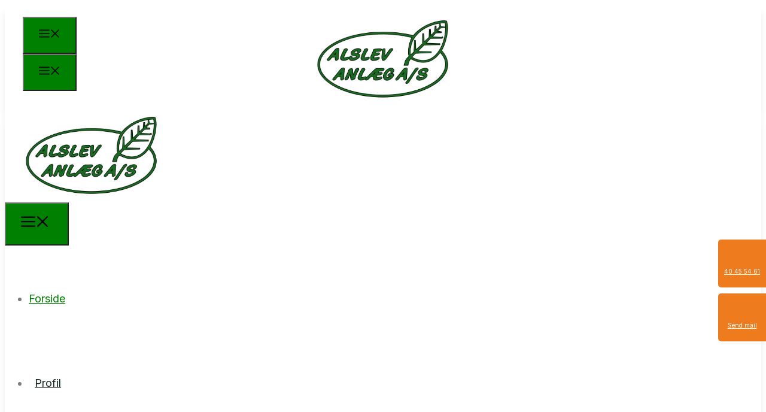

--- FILE ---
content_type: text/html; charset=UTF-8
request_url: https://alslev-anlaeg.dk/
body_size: 42763
content:
<!DOCTYPE html>
<html lang="da-DK">
<head>
<meta charset="UTF-8">
<script>if(navigator.userAgent.match(/MSIE|Internet Explorer/i)||navigator.userAgent.match(/Trident\/7\..*?rv:11/i)){var href=document.location.href;if(!href.match(/[?&]nowprocket/)){if(href.indexOf("?")==-1){if(href.indexOf("#")==-1){document.location.href=href+"?nowprocket=1"}else{document.location.href=href.replace("#","?nowprocket=1#")}}else{if(href.indexOf("#")==-1){document.location.href=href+"&nowprocket=1"}else{document.location.href=href.replace("#","&nowprocket=1#")}}}}</script><script>(()=>{class RocketLazyLoadScripts{constructor(){this.v="2.0.4",this.userEvents=["keydown","keyup","mousedown","mouseup","mousemove","mouseover","mouseout","touchmove","touchstart","touchend","touchcancel","wheel","click","dblclick","input"],this.attributeEvents=["onblur","onclick","oncontextmenu","ondblclick","onfocus","onmousedown","onmouseenter","onmouseleave","onmousemove","onmouseout","onmouseover","onmouseup","onmousewheel","onscroll","onsubmit"]}async t(){this.i(),this.o(),/iP(ad|hone)/.test(navigator.userAgent)&&this.h(),this.u(),this.l(this),this.m(),this.k(this),this.p(this),this._(),await Promise.all([this.R(),this.L()]),this.lastBreath=Date.now(),this.S(this),this.P(),this.D(),this.O(),this.M(),await this.C(this.delayedScripts.normal),await this.C(this.delayedScripts.defer),await this.C(this.delayedScripts.async),await this.T(),await this.F(),await this.j(),await this.A(),window.dispatchEvent(new Event("rocket-allScriptsLoaded")),this.everythingLoaded=!0,this.lastTouchEnd&&await new Promise(t=>setTimeout(t,500-Date.now()+this.lastTouchEnd)),this.I(),this.H(),this.U(),this.W()}i(){this.CSPIssue=sessionStorage.getItem("rocketCSPIssue"),document.addEventListener("securitypolicyviolation",t=>{this.CSPIssue||"script-src-elem"!==t.violatedDirective||"data"!==t.blockedURI||(this.CSPIssue=!0,sessionStorage.setItem("rocketCSPIssue",!0))},{isRocket:!0})}o(){window.addEventListener("pageshow",t=>{this.persisted=t.persisted,this.realWindowLoadedFired=!0},{isRocket:!0}),window.addEventListener("pagehide",()=>{this.onFirstUserAction=null},{isRocket:!0})}h(){let t;function e(e){t=e}window.addEventListener("touchstart",e,{isRocket:!0}),window.addEventListener("touchend",function i(o){o.changedTouches[0]&&t.changedTouches[0]&&Math.abs(o.changedTouches[0].pageX-t.changedTouches[0].pageX)<10&&Math.abs(o.changedTouches[0].pageY-t.changedTouches[0].pageY)<10&&o.timeStamp-t.timeStamp<200&&(window.removeEventListener("touchstart",e,{isRocket:!0}),window.removeEventListener("touchend",i,{isRocket:!0}),"INPUT"===o.target.tagName&&"text"===o.target.type||(o.target.dispatchEvent(new TouchEvent("touchend",{target:o.target,bubbles:!0})),o.target.dispatchEvent(new MouseEvent("mouseover",{target:o.target,bubbles:!0})),o.target.dispatchEvent(new PointerEvent("click",{target:o.target,bubbles:!0,cancelable:!0,detail:1,clientX:o.changedTouches[0].clientX,clientY:o.changedTouches[0].clientY})),event.preventDefault()))},{isRocket:!0})}q(t){this.userActionTriggered||("mousemove"!==t.type||this.firstMousemoveIgnored?"keyup"===t.type||"mouseover"===t.type||"mouseout"===t.type||(this.userActionTriggered=!0,this.onFirstUserAction&&this.onFirstUserAction()):this.firstMousemoveIgnored=!0),"click"===t.type&&t.preventDefault(),t.stopPropagation(),t.stopImmediatePropagation(),"touchstart"===this.lastEvent&&"touchend"===t.type&&(this.lastTouchEnd=Date.now()),"click"===t.type&&(this.lastTouchEnd=0),this.lastEvent=t.type,t.composedPath&&t.composedPath()[0].getRootNode()instanceof ShadowRoot&&(t.rocketTarget=t.composedPath()[0]),this.savedUserEvents.push(t)}u(){this.savedUserEvents=[],this.userEventHandler=this.q.bind(this),this.userEvents.forEach(t=>window.addEventListener(t,this.userEventHandler,{passive:!1,isRocket:!0})),document.addEventListener("visibilitychange",this.userEventHandler,{isRocket:!0})}U(){this.userEvents.forEach(t=>window.removeEventListener(t,this.userEventHandler,{passive:!1,isRocket:!0})),document.removeEventListener("visibilitychange",this.userEventHandler,{isRocket:!0}),this.savedUserEvents.forEach(t=>{(t.rocketTarget||t.target).dispatchEvent(new window[t.constructor.name](t.type,t))})}m(){const t="return false",e=Array.from(this.attributeEvents,t=>"data-rocket-"+t),i="["+this.attributeEvents.join("],[")+"]",o="[data-rocket-"+this.attributeEvents.join("],[data-rocket-")+"]",s=(e,i,o)=>{o&&o!==t&&(e.setAttribute("data-rocket-"+i,o),e["rocket"+i]=new Function("event",o),e.setAttribute(i,t))};new MutationObserver(t=>{for(const n of t)"attributes"===n.type&&(n.attributeName.startsWith("data-rocket-")||this.everythingLoaded?n.attributeName.startsWith("data-rocket-")&&this.everythingLoaded&&this.N(n.target,n.attributeName.substring(12)):s(n.target,n.attributeName,n.target.getAttribute(n.attributeName))),"childList"===n.type&&n.addedNodes.forEach(t=>{if(t.nodeType===Node.ELEMENT_NODE)if(this.everythingLoaded)for(const i of[t,...t.querySelectorAll(o)])for(const t of i.getAttributeNames())e.includes(t)&&this.N(i,t.substring(12));else for(const e of[t,...t.querySelectorAll(i)])for(const t of e.getAttributeNames())this.attributeEvents.includes(t)&&s(e,t,e.getAttribute(t))})}).observe(document,{subtree:!0,childList:!0,attributeFilter:[...this.attributeEvents,...e]})}I(){this.attributeEvents.forEach(t=>{document.querySelectorAll("[data-rocket-"+t+"]").forEach(e=>{this.N(e,t)})})}N(t,e){const i=t.getAttribute("data-rocket-"+e);i&&(t.setAttribute(e,i),t.removeAttribute("data-rocket-"+e))}k(t){Object.defineProperty(HTMLElement.prototype,"onclick",{get(){return this.rocketonclick||null},set(e){this.rocketonclick=e,this.setAttribute(t.everythingLoaded?"onclick":"data-rocket-onclick","this.rocketonclick(event)")}})}S(t){function e(e,i){let o=e[i];e[i]=null,Object.defineProperty(e,i,{get:()=>o,set(s){t.everythingLoaded?o=s:e["rocket"+i]=o=s}})}e(document,"onreadystatechange"),e(window,"onload"),e(window,"onpageshow");try{Object.defineProperty(document,"readyState",{get:()=>t.rocketReadyState,set(e){t.rocketReadyState=e},configurable:!0}),document.readyState="loading"}catch(t){console.log("WPRocket DJE readyState conflict, bypassing")}}l(t){this.originalAddEventListener=EventTarget.prototype.addEventListener,this.originalRemoveEventListener=EventTarget.prototype.removeEventListener,this.savedEventListeners=[],EventTarget.prototype.addEventListener=function(e,i,o){o&&o.isRocket||!t.B(e,this)&&!t.userEvents.includes(e)||t.B(e,this)&&!t.userActionTriggered||e.startsWith("rocket-")||t.everythingLoaded?t.originalAddEventListener.call(this,e,i,o):(t.savedEventListeners.push({target:this,remove:!1,type:e,func:i,options:o}),"mouseenter"!==e&&"mouseleave"!==e||t.originalAddEventListener.call(this,e,t.savedUserEvents.push,o))},EventTarget.prototype.removeEventListener=function(e,i,o){o&&o.isRocket||!t.B(e,this)&&!t.userEvents.includes(e)||t.B(e,this)&&!t.userActionTriggered||e.startsWith("rocket-")||t.everythingLoaded?t.originalRemoveEventListener.call(this,e,i,o):t.savedEventListeners.push({target:this,remove:!0,type:e,func:i,options:o})}}J(t,e){this.savedEventListeners=this.savedEventListeners.filter(i=>{let o=i.type,s=i.target||window;return e!==o||t!==s||(this.B(o,s)&&(i.type="rocket-"+o),this.$(i),!1)})}H(){EventTarget.prototype.addEventListener=this.originalAddEventListener,EventTarget.prototype.removeEventListener=this.originalRemoveEventListener,this.savedEventListeners.forEach(t=>this.$(t))}$(t){t.remove?this.originalRemoveEventListener.call(t.target,t.type,t.func,t.options):this.originalAddEventListener.call(t.target,t.type,t.func,t.options)}p(t){let e;function i(e){return t.everythingLoaded?e:e.split(" ").map(t=>"load"===t||t.startsWith("load.")?"rocket-jquery-load":t).join(" ")}function o(o){function s(e){const s=o.fn[e];o.fn[e]=o.fn.init.prototype[e]=function(){return this[0]===window&&t.userActionTriggered&&("string"==typeof arguments[0]||arguments[0]instanceof String?arguments[0]=i(arguments[0]):"object"==typeof arguments[0]&&Object.keys(arguments[0]).forEach(t=>{const e=arguments[0][t];delete arguments[0][t],arguments[0][i(t)]=e})),s.apply(this,arguments),this}}if(o&&o.fn&&!t.allJQueries.includes(o)){const e={DOMContentLoaded:[],"rocket-DOMContentLoaded":[]};for(const t in e)document.addEventListener(t,()=>{e[t].forEach(t=>t())},{isRocket:!0});o.fn.ready=o.fn.init.prototype.ready=function(i){function s(){parseInt(o.fn.jquery)>2?setTimeout(()=>i.bind(document)(o)):i.bind(document)(o)}return"function"==typeof i&&(t.realDomReadyFired?!t.userActionTriggered||t.fauxDomReadyFired?s():e["rocket-DOMContentLoaded"].push(s):e.DOMContentLoaded.push(s)),o([])},s("on"),s("one"),s("off"),t.allJQueries.push(o)}e=o}t.allJQueries=[],o(window.jQuery),Object.defineProperty(window,"jQuery",{get:()=>e,set(t){o(t)}})}P(){const t=new Map;document.write=document.writeln=function(e){const i=document.currentScript,o=document.createRange(),s=i.parentElement;let n=t.get(i);void 0===n&&(n=i.nextSibling,t.set(i,n));const c=document.createDocumentFragment();o.setStart(c,0),c.appendChild(o.createContextualFragment(e)),s.insertBefore(c,n)}}async R(){return new Promise(t=>{this.userActionTriggered?t():this.onFirstUserAction=t})}async L(){return new Promise(t=>{document.addEventListener("DOMContentLoaded",()=>{this.realDomReadyFired=!0,t()},{isRocket:!0})})}async j(){return this.realWindowLoadedFired?Promise.resolve():new Promise(t=>{window.addEventListener("load",t,{isRocket:!0})})}M(){this.pendingScripts=[];this.scriptsMutationObserver=new MutationObserver(t=>{for(const e of t)e.addedNodes.forEach(t=>{"SCRIPT"!==t.tagName||t.noModule||t.isWPRocket||this.pendingScripts.push({script:t,promise:new Promise(e=>{const i=()=>{const i=this.pendingScripts.findIndex(e=>e.script===t);i>=0&&this.pendingScripts.splice(i,1),e()};t.addEventListener("load",i,{isRocket:!0}),t.addEventListener("error",i,{isRocket:!0}),setTimeout(i,1e3)})})})}),this.scriptsMutationObserver.observe(document,{childList:!0,subtree:!0})}async F(){await this.X(),this.pendingScripts.length?(await this.pendingScripts[0].promise,await this.F()):this.scriptsMutationObserver.disconnect()}D(){this.delayedScripts={normal:[],async:[],defer:[]},document.querySelectorAll("script[type$=rocketlazyloadscript]").forEach(t=>{t.hasAttribute("data-rocket-src")?t.hasAttribute("async")&&!1!==t.async?this.delayedScripts.async.push(t):t.hasAttribute("defer")&&!1!==t.defer||"module"===t.getAttribute("data-rocket-type")?this.delayedScripts.defer.push(t):this.delayedScripts.normal.push(t):this.delayedScripts.normal.push(t)})}async _(){await this.L();let t=[];document.querySelectorAll("script[type$=rocketlazyloadscript][data-rocket-src]").forEach(e=>{let i=e.getAttribute("data-rocket-src");if(i&&!i.startsWith("data:")){i.startsWith("//")&&(i=location.protocol+i);try{const o=new URL(i).origin;o!==location.origin&&t.push({src:o,crossOrigin:e.crossOrigin||"module"===e.getAttribute("data-rocket-type")})}catch(t){}}}),t=[...new Map(t.map(t=>[JSON.stringify(t),t])).values()],this.Y(t,"preconnect")}async G(t){if(await this.K(),!0!==t.noModule||!("noModule"in HTMLScriptElement.prototype))return new Promise(e=>{let i;function o(){(i||t).setAttribute("data-rocket-status","executed"),e()}try{if(navigator.userAgent.includes("Firefox/")||""===navigator.vendor||this.CSPIssue)i=document.createElement("script"),[...t.attributes].forEach(t=>{let e=t.nodeName;"type"!==e&&("data-rocket-type"===e&&(e="type"),"data-rocket-src"===e&&(e="src"),i.setAttribute(e,t.nodeValue))}),t.text&&(i.text=t.text),t.nonce&&(i.nonce=t.nonce),i.hasAttribute("src")?(i.addEventListener("load",o,{isRocket:!0}),i.addEventListener("error",()=>{i.setAttribute("data-rocket-status","failed-network"),e()},{isRocket:!0}),setTimeout(()=>{i.isConnected||e()},1)):(i.text=t.text,o()),i.isWPRocket=!0,t.parentNode.replaceChild(i,t);else{const i=t.getAttribute("data-rocket-type"),s=t.getAttribute("data-rocket-src");i?(t.type=i,t.removeAttribute("data-rocket-type")):t.removeAttribute("type"),t.addEventListener("load",o,{isRocket:!0}),t.addEventListener("error",i=>{this.CSPIssue&&i.target.src.startsWith("data:")?(console.log("WPRocket: CSP fallback activated"),t.removeAttribute("src"),this.G(t).then(e)):(t.setAttribute("data-rocket-status","failed-network"),e())},{isRocket:!0}),s?(t.fetchPriority="high",t.removeAttribute("data-rocket-src"),t.src=s):t.src="data:text/javascript;base64,"+window.btoa(unescape(encodeURIComponent(t.text)))}}catch(i){t.setAttribute("data-rocket-status","failed-transform"),e()}});t.setAttribute("data-rocket-status","skipped")}async C(t){const e=t.shift();return e?(e.isConnected&&await this.G(e),this.C(t)):Promise.resolve()}O(){this.Y([...this.delayedScripts.normal,...this.delayedScripts.defer,...this.delayedScripts.async],"preload")}Y(t,e){this.trash=this.trash||[];let i=!0;var o=document.createDocumentFragment();t.forEach(t=>{const s=t.getAttribute&&t.getAttribute("data-rocket-src")||t.src;if(s&&!s.startsWith("data:")){const n=document.createElement("link");n.href=s,n.rel=e,"preconnect"!==e&&(n.as="script",n.fetchPriority=i?"high":"low"),t.getAttribute&&"module"===t.getAttribute("data-rocket-type")&&(n.crossOrigin=!0),t.crossOrigin&&(n.crossOrigin=t.crossOrigin),t.integrity&&(n.integrity=t.integrity),t.nonce&&(n.nonce=t.nonce),o.appendChild(n),this.trash.push(n),i=!1}}),document.head.appendChild(o)}W(){this.trash.forEach(t=>t.remove())}async T(){try{document.readyState="interactive"}catch(t){}this.fauxDomReadyFired=!0;try{await this.K(),this.J(document,"readystatechange"),document.dispatchEvent(new Event("rocket-readystatechange")),await this.K(),document.rocketonreadystatechange&&document.rocketonreadystatechange(),await this.K(),this.J(document,"DOMContentLoaded"),document.dispatchEvent(new Event("rocket-DOMContentLoaded")),await this.K(),this.J(window,"DOMContentLoaded"),window.dispatchEvent(new Event("rocket-DOMContentLoaded"))}catch(t){console.error(t)}}async A(){try{document.readyState="complete"}catch(t){}try{await this.K(),this.J(document,"readystatechange"),document.dispatchEvent(new Event("rocket-readystatechange")),await this.K(),document.rocketonreadystatechange&&document.rocketonreadystatechange(),await this.K(),this.J(window,"load"),window.dispatchEvent(new Event("rocket-load")),await this.K(),window.rocketonload&&window.rocketonload(),await this.K(),this.allJQueries.forEach(t=>t(window).trigger("rocket-jquery-load")),await this.K(),this.J(window,"pageshow");const t=new Event("rocket-pageshow");t.persisted=this.persisted,window.dispatchEvent(t),await this.K(),window.rocketonpageshow&&window.rocketonpageshow({persisted:this.persisted})}catch(t){console.error(t)}}async K(){Date.now()-this.lastBreath>45&&(await this.X(),this.lastBreath=Date.now())}async X(){return document.hidden?new Promise(t=>setTimeout(t)):new Promise(t=>requestAnimationFrame(t))}B(t,e){return e===document&&"readystatechange"===t||(e===document&&"DOMContentLoaded"===t||(e===window&&"DOMContentLoaded"===t||(e===window&&"load"===t||e===window&&"pageshow"===t)))}static run(){(new RocketLazyLoadScripts).t()}}RocketLazyLoadScripts.run()})();</script>
	
				<script type="rocketlazyloadscript" data-rocket-type="text/javascript" class="_iub_cs_skip">
				var _iub = _iub || {};
				_iub.csConfiguration = _iub.csConfiguration || {};
				_iub.csConfiguration.siteId = "3517853";
				_iub.csConfiguration.cookiePolicyId = "12328725";
							</script>
			<script type="rocketlazyloadscript" data-minify="1" class="_iub_cs_skip" data-rocket-src="https://alslev-anlaeg.dk/wp-content/cache/min/1/autoblocking/3517853.js?ver=1769091310" fetchpriority="low" data-rocket-defer defer></script>
			<meta name="robots" content="index, follow, max-image-preview:large, max-snippet:-1, max-video-preview:-1">
	<style>img:is([sizes="auto" i], [sizes^="auto," i]) { contain-intrinsic-size: 3000px 1500px }</style>
	<meta name="viewport" content="width=device-width, initial-scale=1">
	<!-- This site is optimized with the Yoast SEO plugin v26.8 - https://yoast.com/product/yoast-seo-wordpress/ -->
	<title>Erfaren Anl&aelig;gsgartner &amp; Gartner i K&oslash;ge, K&oslash;benhavn &amp; Sj&aelig;lland</title>
<link data-rocket-prefetch href="https://cdn.iubenda.com" rel="dns-prefetch">
<link data-rocket-prefetch href="https://fonts.googleapis.com" rel="dns-prefetch">
<link data-rocket-prefetch href="https://kit.fontawesome.com" rel="dns-prefetch">
<link data-rocket-preload as="style" href="https://fonts.googleapis.com/css?family=Inter%3A100%2C200%2C300%2Cregular%2C500%2C600%2C700%2C800%2C900&amp;display=swap" rel="preload">
<link href="https://fonts.googleapis.com/css?family=Inter%3A100%2C200%2C300%2Cregular%2C500%2C600%2C700%2C800%2C900&amp;display=swap" media="print" onload="this.media='all'" rel="stylesheet">
<noscript data-wpr-hosted-gf-parameters=""><link rel="stylesheet" href="https://fonts.googleapis.com/css?family=Inter%3A100%2C200%2C300%2Cregular%2C500%2C600%2C700%2C800%2C900&amp;display=swap"></noscript>
<link rel="preload" data-rocket-preload as="image" href="https://alslev-anlaeg.dk/wp-content/uploads/2025/09/anslev-logo.png" fetchpriority="high">
	<meta name="description" content="Erfaren Anl&aelig;gsgartner &amp; Gartner i K&oslash;ge, K&oslash;benhavn &amp; Sj&aelig;lland">
	<link rel="canonical" href="https://alslev-anlaeg.dk/">
	<meta property="og:locale" content="da_DK">
	<meta property="og:type" content="website">
	<meta property="og:title" content="Erfaren Anl&aelig;gsgartner &amp; Gartner i K&oslash;ge, K&oslash;benhavn &amp; Sj&aelig;lland">
	<meta property="og:description" content="Erfaren Anl&aelig;gsgartner &amp; Gartner i K&oslash;ge, K&oslash;benhavn &amp; Sj&aelig;lland">
	<meta property="og:url" content="https://alslev-anlaeg.dk/">
	<meta property="og:site_name" content="Alslev Anl&aelig;g A/S">
	<meta property="article:modified_time" content="2025-11-10T07:17:25+00:00">
	<meta property="og:image" content="https://alslev-anlaeg.dk/wp-content/uploads/2025/08/40aars-jubilaeums-maerke.png">
	<meta property="og:image:width" content="2017">
	<meta property="og:image:height" content="1190">
	<meta property="og:image:type" content="image/png">
	<meta name="twitter:card" content="summary_large_image">
	<script type="application/ld+json" class="yoast-schema-graph">{"@context":"https://schema.org","@graph":[{"@type":"WebPage","@id":"https://alslev-anlaeg.dk/","url":"https://alslev-anlaeg.dk/","name":"Erfaren Anl&#230;gsgartner & Gartner i K&#248;ge, K&#248;benhavn & Sj&#230;lland","isPartOf":{"@id":"https://alslev-anlaeg.dk/#website"},"about":{"@id":"https://alslev-anlaeg.dk/#organization"},"primaryImageOfPage":{"@id":"https://alslev-anlaeg.dk/#primaryimage"},"image":{"@id":"https://alslev-anlaeg.dk/#primaryimage"},"thumbnailUrl":"https://alslev-anlaeg.dk/wp-content/uploads/2025/08/40aars-jubilaeums-maerke-1000x590.png","datePublished":"2020-02-12T07:51:30+00:00","dateModified":"2025-11-10T07:17:25+00:00","description":"Erfaren Anl&#230;gsgartner & Gartner i K&#248;ge, K&#248;benhavn & Sj&#230;lland","breadcrumb":{"@id":"https://alslev-anlaeg.dk/#breadcrumb"},"inLanguage":"da-DK","potentialAction":[{"@type":"ReadAction","target":["https://alslev-anlaeg.dk/"]}]},{"@type":"ImageObject","inLanguage":"da-DK","@id":"https://alslev-anlaeg.dk/#primaryimage","url":"https://alslev-anlaeg.dk/wp-content/uploads/2025/08/40aars-jubilaeums-maerke.png","contentUrl":"https://alslev-anlaeg.dk/wp-content/uploads/2025/08/40aars-jubilaeums-maerke.png","width":2017,"height":1190},{"@type":"BreadcrumbList","@id":"https://alslev-anlaeg.dk/#breadcrumb","itemListElement":[{"@type":"ListItem","position":1,"name":"Forside"}]},{"@type":"WebSite","@id":"https://alslev-anlaeg.dk/#website","url":"https://alslev-anlaeg.dk/","name":"Alslev Anl&#230;g A/S","description":"Kvalitetsbevidst anl&#230;gsgartner&#8203;til gr&#248;nne omr&#229;der p&#229; Sj&#230;lland","publisher":{"@id":"https://alslev-anlaeg.dk/#organization"},"potentialAction":[{"@type":"SearchAction","target":{"@type":"EntryPoint","urlTemplate":"https://alslev-anlaeg.dk/?s={search_term_string}"},"query-input":{"@type":"PropertyValueSpecification","valueRequired":true,"valueName":"search_term_string"}}],"inLanguage":"da-DK"},{"@type":"Organization","@id":"https://alslev-anlaeg.dk/#organization","name":"Alslev Anl&#230;g A/S","url":"https://alslev-anlaeg.dk/","logo":{"@type":"ImageObject","inLanguage":"da-DK","@id":"https://alslev-anlaeg.dk/#/schema/logo/image/","url":"https://alslev-anlaeg.dk/wp-content/uploads/2025/09/anslev-logo.png","contentUrl":"https://alslev-anlaeg.dk/wp-content/uploads/2025/09/anslev-logo.png","width":1335,"height":820,"caption":"Alslev Anl&#230;g A/S"},"image":{"@id":"https://alslev-anlaeg.dk/#/schema/logo/image/"}}]}</script>
	<!-- / Yoast SEO plugin. -->


<link rel="dns-prefetch" href="//cdn.iubenda.com">
<link rel="dns-prefetch" href="//kit.fontawesome.com">
<link href="https://fonts.gstatic.com" crossorigin rel="preconnect">
<link href="https://fonts.googleapis.com" crossorigin rel="preconnect">
<link rel="alternate" type="application/rss+xml" title="Alslev Anl&aelig;g A/S &raquo; Feed" href="https://alslev-anlaeg.dk/feed/">
<link rel="alternate" type="application/rss+xml" title="Alslev Anl&aelig;g A/S &raquo;-kommentar-feed" href="https://alslev-anlaeg.dk/comments/feed/">
<link rel="stylesheet" id="generatepress-fonts-css" href="https://alslev-anlaeg.dk/wp-content/uploads/generatepress/fonts/fonts.css?ver=1731502535" media="all">
<style id="classic-theme-styles-inline-css">
/*! This file is auto-generated */
.wp-block-button__link{color:#fff;background-color:#32373c;border-radius:9999px;box-shadow:none;text-decoration:none;padding:calc(.667em + 2px) calc(1.333em + 2px);font-size:1.125em}.wp-block-file__button{background:#32373c;color:#fff;text-decoration:none}
</style>
<style id="safe-svg-svg-icon-style-inline-css">
.safe-svg-cover{text-align:center}.safe-svg-cover .safe-svg-inside{display:inline-block;max-width:100%}.safe-svg-cover svg{fill:currentColor;height:100%;max-height:100%;max-width:100%;width:100%}

</style>
<style id="font-awesome-svg-styles-default-inline-css">
.svg-inline--fa {
  display: inline-block;
  height: 1em;
  overflow: visible;
  vertical-align: -.125em;
}
</style>
<link data-minify="1" rel="stylesheet" id="font-awesome-svg-styles-css" href="https://alslev-anlaeg.dk/wp-content/cache/min/1/wp-content/uploads/font-awesome/v5.15.4/css/svg-with-js.css?ver=1769253597" media="all">
<style id="font-awesome-svg-styles-inline-css">
   .wp-block-font-awesome-icon svg::before,
   .wp-rich-text-font-awesome-icon svg::before {content: unset;}
</style>
<style id="global-styles-inline-css">
:root{--wp--preset--aspect-ratio--square: 1;--wp--preset--aspect-ratio--4-3: 4/3;--wp--preset--aspect-ratio--3-4: 3/4;--wp--preset--aspect-ratio--3-2: 3/2;--wp--preset--aspect-ratio--2-3: 2/3;--wp--preset--aspect-ratio--16-9: 16/9;--wp--preset--aspect-ratio--9-16: 9/16;--wp--preset--color--black: var(--black);--wp--preset--color--cyan-bluish-gray: #abb8c3;--wp--preset--color--white: var(--white);--wp--preset--color--pale-pink: #f78da7;--wp--preset--color--vivid-red: #cf2e2e;--wp--preset--color--luminous-vivid-orange: #ff6900;--wp--preset--color--luminous-vivid-amber: #fcb900;--wp--preset--color--light-green-cyan: #7bdcb5;--wp--preset--color--vivid-green-cyan: #00d084;--wp--preset--color--pale-cyan-blue: #8ed1fc;--wp--preset--color--vivid-cyan-blue: #0693e3;--wp--preset--color--vivid-purple: #9b51e0;--wp--preset--color--dark: var(--dark);--wp--preset--color--accent: var(--accent);--wp--preset--color--cta: var(--cta);--wp--preset--color--light: var(--light);--wp--preset--color--text: var(--text);--wp--preset--gradient--vivid-cyan-blue-to-vivid-purple: linear-gradient(135deg,rgba(6,147,227,1) 0%,rgb(155,81,224) 100%);--wp--preset--gradient--light-green-cyan-to-vivid-green-cyan: linear-gradient(135deg,rgb(122,220,180) 0%,rgb(0,208,130) 100%);--wp--preset--gradient--luminous-vivid-amber-to-luminous-vivid-orange: linear-gradient(135deg,rgba(252,185,0,1) 0%,rgba(255,105,0,1) 100%);--wp--preset--gradient--luminous-vivid-orange-to-vivid-red: linear-gradient(135deg,rgba(255,105,0,1) 0%,rgb(207,46,46) 100%);--wp--preset--gradient--very-light-gray-to-cyan-bluish-gray: linear-gradient(135deg,rgb(238,238,238) 0%,rgb(169,184,195) 100%);--wp--preset--gradient--cool-to-warm-spectrum: linear-gradient(135deg,rgb(74,234,220) 0%,rgb(151,120,209) 20%,rgb(207,42,186) 40%,rgb(238,44,130) 60%,rgb(251,105,98) 80%,rgb(254,248,76) 100%);--wp--preset--gradient--blush-light-purple: linear-gradient(135deg,rgb(255,206,236) 0%,rgb(152,150,240) 100%);--wp--preset--gradient--blush-bordeaux: linear-gradient(135deg,rgb(254,205,165) 0%,rgb(254,45,45) 50%,rgb(107,0,62) 100%);--wp--preset--gradient--luminous-dusk: linear-gradient(135deg,rgb(255,203,112) 0%,rgb(199,81,192) 50%,rgb(65,88,208) 100%);--wp--preset--gradient--pale-ocean: linear-gradient(135deg,rgb(255,245,203) 0%,rgb(182,227,212) 50%,rgb(51,167,181) 100%);--wp--preset--gradient--electric-grass: linear-gradient(135deg,rgb(202,248,128) 0%,rgb(113,206,126) 100%);--wp--preset--gradient--midnight: linear-gradient(135deg,rgb(2,3,129) 0%,rgb(40,116,252) 100%);--wp--preset--font-size--small: 13px;--wp--preset--font-size--medium: 20px;--wp--preset--font-size--large: 36px;--wp--preset--font-size--x-large: 42px;--wp--preset--spacing--20: 0.44rem;--wp--preset--spacing--30: 0.67rem;--wp--preset--spacing--40: 1rem;--wp--preset--spacing--50: 1.5rem;--wp--preset--spacing--60: 2.25rem;--wp--preset--spacing--70: 3.38rem;--wp--preset--spacing--80: 5.06rem;--wp--preset--shadow--natural: 6px 6px 9px rgba(0, 0, 0, 0.2);--wp--preset--shadow--deep: 12px 12px 50px rgba(0, 0, 0, 0.4);--wp--preset--shadow--sharp: 6px 6px 0px rgba(0, 0, 0, 0.2);--wp--preset--shadow--outlined: 6px 6px 0px -3px rgba(255, 255, 255, 1), 6px 6px rgba(0, 0, 0, 1);--wp--preset--shadow--crisp: 6px 6px 0px rgba(0, 0, 0, 1);}:where(.is-layout-flex){gap: 0.5em;}:where(.is-layout-grid){gap: 0.5em;}body .is-layout-flex{display: flex;}.is-layout-flex{flex-wrap: wrap;align-items: center;}.is-layout-flex > :is(*, div){margin: 0;}body .is-layout-grid{display: grid;}.is-layout-grid > :is(*, div){margin: 0;}:where(.wp-block-columns.is-layout-flex){gap: 2em;}:where(.wp-block-columns.is-layout-grid){gap: 2em;}:where(.wp-block-post-template.is-layout-flex){gap: 1.25em;}:where(.wp-block-post-template.is-layout-grid){gap: 1.25em;}.has-black-color{color: var(--wp--preset--color--black) !important;}.has-cyan-bluish-gray-color{color: var(--wp--preset--color--cyan-bluish-gray) !important;}.has-white-color{color: var(--wp--preset--color--white) !important;}.has-pale-pink-color{color: var(--wp--preset--color--pale-pink) !important;}.has-vivid-red-color{color: var(--wp--preset--color--vivid-red) !important;}.has-luminous-vivid-orange-color{color: var(--wp--preset--color--luminous-vivid-orange) !important;}.has-luminous-vivid-amber-color{color: var(--wp--preset--color--luminous-vivid-amber) !important;}.has-light-green-cyan-color{color: var(--wp--preset--color--light-green-cyan) !important;}.has-vivid-green-cyan-color{color: var(--wp--preset--color--vivid-green-cyan) !important;}.has-pale-cyan-blue-color{color: var(--wp--preset--color--pale-cyan-blue) !important;}.has-vivid-cyan-blue-color{color: var(--wp--preset--color--vivid-cyan-blue) !important;}.has-vivid-purple-color{color: var(--wp--preset--color--vivid-purple) !important;}.has-black-background-color{background-color: var(--wp--preset--color--black) !important;}.has-cyan-bluish-gray-background-color{background-color: var(--wp--preset--color--cyan-bluish-gray) !important;}.has-white-background-color{background-color: var(--wp--preset--color--white) !important;}.has-pale-pink-background-color{background-color: var(--wp--preset--color--pale-pink) !important;}.has-vivid-red-background-color{background-color: var(--wp--preset--color--vivid-red) !important;}.has-luminous-vivid-orange-background-color{background-color: var(--wp--preset--color--luminous-vivid-orange) !important;}.has-luminous-vivid-amber-background-color{background-color: var(--wp--preset--color--luminous-vivid-amber) !important;}.has-light-green-cyan-background-color{background-color: var(--wp--preset--color--light-green-cyan) !important;}.has-vivid-green-cyan-background-color{background-color: var(--wp--preset--color--vivid-green-cyan) !important;}.has-pale-cyan-blue-background-color{background-color: var(--wp--preset--color--pale-cyan-blue) !important;}.has-vivid-cyan-blue-background-color{background-color: var(--wp--preset--color--vivid-cyan-blue) !important;}.has-vivid-purple-background-color{background-color: var(--wp--preset--color--vivid-purple) !important;}.has-black-border-color{border-color: var(--wp--preset--color--black) !important;}.has-cyan-bluish-gray-border-color{border-color: var(--wp--preset--color--cyan-bluish-gray) !important;}.has-white-border-color{border-color: var(--wp--preset--color--white) !important;}.has-pale-pink-border-color{border-color: var(--wp--preset--color--pale-pink) !important;}.has-vivid-red-border-color{border-color: var(--wp--preset--color--vivid-red) !important;}.has-luminous-vivid-orange-border-color{border-color: var(--wp--preset--color--luminous-vivid-orange) !important;}.has-luminous-vivid-amber-border-color{border-color: var(--wp--preset--color--luminous-vivid-amber) !important;}.has-light-green-cyan-border-color{border-color: var(--wp--preset--color--light-green-cyan) !important;}.has-vivid-green-cyan-border-color{border-color: var(--wp--preset--color--vivid-green-cyan) !important;}.has-pale-cyan-blue-border-color{border-color: var(--wp--preset--color--pale-cyan-blue) !important;}.has-vivid-cyan-blue-border-color{border-color: var(--wp--preset--color--vivid-cyan-blue) !important;}.has-vivid-purple-border-color{border-color: var(--wp--preset--color--vivid-purple) !important;}.has-vivid-cyan-blue-to-vivid-purple-gradient-background{background: var(--wp--preset--gradient--vivid-cyan-blue-to-vivid-purple) !important;}.has-light-green-cyan-to-vivid-green-cyan-gradient-background{background: var(--wp--preset--gradient--light-green-cyan-to-vivid-green-cyan) !important;}.has-luminous-vivid-amber-to-luminous-vivid-orange-gradient-background{background: var(--wp--preset--gradient--luminous-vivid-amber-to-luminous-vivid-orange) !important;}.has-luminous-vivid-orange-to-vivid-red-gradient-background{background: var(--wp--preset--gradient--luminous-vivid-orange-to-vivid-red) !important;}.has-very-light-gray-to-cyan-bluish-gray-gradient-background{background: var(--wp--preset--gradient--very-light-gray-to-cyan-bluish-gray) !important;}.has-cool-to-warm-spectrum-gradient-background{background: var(--wp--preset--gradient--cool-to-warm-spectrum) !important;}.has-blush-light-purple-gradient-background{background: var(--wp--preset--gradient--blush-light-purple) !important;}.has-blush-bordeaux-gradient-background{background: var(--wp--preset--gradient--blush-bordeaux) !important;}.has-luminous-dusk-gradient-background{background: var(--wp--preset--gradient--luminous-dusk) !important;}.has-pale-ocean-gradient-background{background: var(--wp--preset--gradient--pale-ocean) !important;}.has-electric-grass-gradient-background{background: var(--wp--preset--gradient--electric-grass) !important;}.has-midnight-gradient-background{background: var(--wp--preset--gradient--midnight) !important;}.has-small-font-size{font-size: var(--wp--preset--font-size--small) !important;}.has-medium-font-size{font-size: var(--wp--preset--font-size--medium) !important;}.has-large-font-size{font-size: var(--wp--preset--font-size--large) !important;}.has-x-large-font-size{font-size: var(--wp--preset--font-size--x-large) !important;}
:where(.wp-block-post-template.is-layout-flex){gap: 1.25em;}:where(.wp-block-post-template.is-layout-grid){gap: 1.25em;}
:where(.wp-block-columns.is-layout-flex){gap: 2em;}:where(.wp-block-columns.is-layout-grid){gap: 2em;}
:root :where(.wp-block-pullquote){font-size: 1.5em;line-height: 1.6;}
</style>
<link rel="stylesheet" id="generate-widget-areas-css" href="https://alslev-anlaeg.dk/wp-content/themes/generatepress/assets/css/components/widget-areas.min.css?ver=3.6.1" media="all">
<link rel="stylesheet" id="generate-style-css" href="https://alslev-anlaeg.dk/wp-content/themes/generatepress/assets/css/main.min.css?ver=3.6.1" media="all">
<style id="generate-style-inline-css">
.is-right-sidebar{width:25%;}.is-left-sidebar{width:25%;}.site-content .content-area{width:100%;}@media (max-width: 1024px){.main-navigation .menu-toggle,.sidebar-nav-mobile:not(#sticky-placeholder){display:block;}.main-navigation ul,.gen-sidebar-nav,.main-navigation:not(.slideout-navigation):not(.toggled) .main-nav > ul,.has-inline-mobile-toggle #site-navigation .inside-navigation > *:not(.navigation-search):not(.main-nav){display:none;}.nav-align-right .inside-navigation,.nav-align-center .inside-navigation{justify-content:space-between;}.has-inline-mobile-toggle .mobile-menu-control-wrapper{display:flex;flex-wrap:wrap;}.has-inline-mobile-toggle .inside-header{flex-direction:row;text-align:left;flex-wrap:wrap;}.has-inline-mobile-toggle .header-widget,.has-inline-mobile-toggle #site-navigation{flex-basis:100%;}.nav-float-left .has-inline-mobile-toggle #site-navigation{order:10;}}
.elementor-template-full-width .site-content{display:block;}
.dynamic-author-image-rounded{border-radius:100%;}.dynamic-featured-image, .dynamic-author-image{vertical-align:middle;}.one-container.blog .dynamic-content-template:not(:last-child), .one-container.archive .dynamic-content-template:not(:last-child){padding-bottom:0px;}.dynamic-entry-excerpt > p:last-child{margin-bottom:0px;}
</style>

<link rel="stylesheet" id="elementor-frontend-css" href="https://alslev-anlaeg.dk/wp-content/uploads/elementor/css/custom-frontend.min.css?ver=1769252866" media="all">
<link rel="stylesheet" id="widget-heading-css" href="https://alslev-anlaeg.dk/wp-content/plugins/elementor/assets/css/widget-heading.min.css?ver=3.29.2" media="all">
<link rel="stylesheet" id="widget-image-css" href="https://alslev-anlaeg.dk/wp-content/plugins/elementor/assets/css/widget-image.min.css?ver=3.29.2" media="all">
<link rel="stylesheet" id="widget-icon-list-css" href="https://alslev-anlaeg.dk/wp-content/uploads/elementor/css/custom-widget-icon-list.min.css?ver=1769252866" media="all">
<link rel="stylesheet" id="widget-nav-menu-css" href="https://alslev-anlaeg.dk/wp-content/uploads/elementor/css/custom-pro-widget-nav-menu.min.css?ver=1769252866" media="all">
<link rel="stylesheet" id="elementor-post-4596-css" href="https://alslev-anlaeg.dk/wp-content/uploads/elementor/css/post-4596.css?ver=1769252866" media="all">
<link rel="stylesheet" id="widget-icon-box-css" href="https://alslev-anlaeg.dk/wp-content/uploads/elementor/css/custom-widget-icon-box.min.css?ver=1769252866" media="all">
<link rel="stylesheet" id="widget-call-to-action-css" href="https://alslev-anlaeg.dk/wp-content/uploads/elementor/css/custom-pro-widget-call-to-action.min.css?ver=1769252866" media="all">
<link rel="stylesheet" id="e-transitions-css" href="https://alslev-anlaeg.dk/wp-content/plugins/elementor-pro/assets/css/conditionals/transitions.min.css?ver=3.29.0" media="all">
<link data-minify="1" rel="stylesheet" id="swiper-css" href="https://alslev-anlaeg.dk/wp-content/cache/min/1/wp-content/plugins/elementor/assets/lib/swiper/v8/css/swiper.min.css?ver=1769253597" media="all">
<link rel="stylesheet" id="e-swiper-css" href="https://alslev-anlaeg.dk/wp-content/plugins/elementor/assets/css/conditionals/e-swiper.min.css?ver=3.29.2" media="all">
<link rel="stylesheet" id="widget-gallery-css" href="https://alslev-anlaeg.dk/wp-content/plugins/elementor-pro/assets/css/widget-gallery.min.css?ver=3.29.0" media="all">
<link rel="stylesheet" id="elementor-gallery-css" href="https://alslev-anlaeg.dk/wp-content/plugins/elementor/assets/lib/e-gallery/css/e-gallery.min.css?ver=1.2.0" media="all">
<link rel="stylesheet" id="widget-divider-css" href="https://alslev-anlaeg.dk/wp-content/plugins/elementor/assets/css/widget-divider.min.css?ver=3.29.2" media="all">
<link rel="stylesheet" id="elementor-post-15-css" href="https://alslev-anlaeg.dk/wp-content/cache/background-css/1/alslev-anlaeg.dk/wp-content/uploads/elementor/css/post-15.css?ver=1769253597&amp;wpr_t=1769261072" media="all">
<link rel="stylesheet" id="elementor-post-9211-css" href="https://alslev-anlaeg.dk/wp-content/uploads/elementor/css/post-9211.css?ver=1769252866" media="all">
<link rel="stylesheet" id="generatepress-dynamic-css" href="https://alslev-anlaeg.dk/wp-content/uploads/generatepress/style.min.css?ver=1765178845" media="all">
<link rel="stylesheet" id="generate-child-css" href="https://alslev-anlaeg.dk/wp-content/themes/generatepress_child/style.css?ver=1699430427" media="all">
<link rel="stylesheet" id="generate-offside-css" href="https://alslev-anlaeg.dk/wp-content/plugins/gp-premium/menu-plus/functions/css/offside.min.css?ver=2.5.0" media="all">
<style id="generate-offside-inline-css">
:root{--gp-slideout-width:265px;}.slideout-navigation.main-navigation{background-color:var(--white);}.slideout-navigation.main-navigation .main-nav ul li a{color:var(--black);}.slideout-navigation.main-navigation ul ul{background-color:rgba(255,255,255,0);}.slideout-navigation.main-navigation .main-nav ul ul li a{color:var(--text);}.slideout-navigation.main-navigation .main-nav ul li:not([class*="current-menu-"]):hover > a, .slideout-navigation.main-navigation .main-nav ul li:not([class*="current-menu-"]):focus > a, .slideout-navigation.main-navigation .main-nav ul li.sfHover:not([class*="current-menu-"]) > a{color:var(--accent);}.slideout-navigation.main-navigation .main-nav ul ul li:not([class*="current-menu-"]):hover > a, .slideout-navigation.main-navigation .main-nav ul ul li:not([class*="current-menu-"]):focus > a, .slideout-navigation.main-navigation .main-nav ul ul li.sfHover:not([class*="current-menu-"]) > a{background-color:rgba(255,255,255,0);}.slideout-navigation.main-navigation .main-nav ul li[class*="current-menu-"] > a{color:var(--accent);}.slideout-navigation.main-navigation .main-nav ul ul li[class*="current-menu-"] > a{background-color:rgba(255,255,255,0);}.slideout-navigation, .slideout-navigation a{color:var(--black);}.slideout-navigation button.slideout-exit{color:var(--black);padding-left:10px;padding-right:10px;}.slide-opened nav.toggled .menu-toggle:before{display:none;}@media (max-width: 1024px){.menu-bar-item.slideout-toggle{display:none;}}
.slideout-navigation.main-navigation .main-nav ul li a{font-weight:700;font-size:18px;line-height:1.8em;}
</style>
<link rel="stylesheet" id="generate-navigation-branding-css" href="https://alslev-anlaeg.dk/wp-content/plugins/gp-premium/menu-plus/functions/css/navigation-branding-flex.min.css?ver=2.5.0" media="all">
<style id="generate-navigation-branding-inline-css">
@media (max-width: 1024px){.site-header, #site-navigation, #sticky-navigation{display:none !important;opacity:0.0;}#mobile-header{display:block !important;width:100% !important;}#mobile-header .main-nav > ul{display:none;}#mobile-header.toggled .main-nav > ul, #mobile-header .menu-toggle, #mobile-header .mobile-bar-items{display:block;}#mobile-header .main-nav{-ms-flex:0 0 100%;flex:0 0 100%;-webkit-box-ordinal-group:5;-ms-flex-order:4;order:4;}}.main-navigation.has-branding.grid-container .navigation-branding, .main-navigation.has-branding:not(.grid-container) .inside-navigation:not(.grid-container) .navigation-branding{margin-left:10px;}.navigation-branding img, .site-logo.mobile-header-logo img{height:141px;width:auto;}.navigation-branding .main-title{line-height:141px;}@media (max-width: 1460px){#site-navigation .navigation-branding, #sticky-navigation .navigation-branding{margin-left:10px;}}@media (max-width: 1024px){.main-navigation.has-branding.nav-align-center .menu-bar-items, .main-navigation.has-sticky-branding.navigation-stick.nav-align-center .menu-bar-items{margin-left:auto;}.navigation-branding{margin-right:auto;margin-left:10px;}.navigation-branding .main-title, .mobile-header-navigation .site-logo{margin-left:10px;}.navigation-branding img, .site-logo.mobile-header-logo{height:70px;}.navigation-branding .main-title{line-height:70px;}}
</style>
<style id="rocket-lazyload-inline-css">
.rll-youtube-player{position:relative;padding-bottom:56.23%;height:0;overflow:hidden;max-width:100%;}.rll-youtube-player:focus-within{outline: 2px solid currentColor;outline-offset: 5px;}.rll-youtube-player iframe{position:absolute;top:0;left:0;width:100%;height:100%;z-index:100;background:0 0}.rll-youtube-player img{bottom:0;display:block;left:0;margin:auto;max-width:100%;width:100%;position:absolute;right:0;top:0;border:none;height:auto;-webkit-transition:.4s all;-moz-transition:.4s all;transition:.4s all}.rll-youtube-player img:hover{-webkit-filter:brightness(75%)}.rll-youtube-player .play{height:100%;width:100%;left:0;top:0;position:absolute;background:var(--wpr-bg-ede582ae-78d4-4312-8a6f-40b368b542f6) no-repeat center;background-color: transparent !important;cursor:pointer;border:none;}.wp-embed-responsive .wp-has-aspect-ratio .rll-youtube-player{position:absolute;padding-bottom:0;width:100%;height:100%;top:0;bottom:0;left:0;right:0}
</style>

<script type="rocketlazyloadscript" data-rocket-type="text/javascript" class=" _iub_cs_skip" id="iubenda-head-inline-scripts-0">
var _iub = _iub || [];
                        _iub.csConfiguration = {"askConsentAtCookiePolicyUpdate":true,"floatingPreferencesButtonDisplay":"bottom-left","lang":"da","perPurposeConsent":true,"reloadOnContent":true,"purposes":"1,2,3,4,5","siteId":3517853,"whitelabel":false,"cookiePolicyId":12328725,"i18n":{"da":{"banner":{"title":"Denne hjemmeside bruger cookies","dynamic":{"body":"Vi vil gerne bruge oplysninger om dig til at forbedre din oplevelse af vores hjemmeside og til intern statistik med henblik p&#229; markedsf&#248;ring. Du kan l&#230;se mere om behandling af dine personoplysninger p&#229; lnappen \"F&#229; mere at vide\" herunder."}}}}, "banner":{ "acceptButtonCaptionColor":"#FFFFFF","acceptButtonColor":"#313E5F","acceptButtonDisplay":true,"backgroundColor":"#F7FFF9","closeButtonDisplay":false,"customizeButtonCaptionColor":"#313E5F","customizeButtonColor":"#DEE6E0","customizeButtonDisplay":true,"explicitWithdrawal":true,"listPurposes":true,"position":"float-bottom-center","rejectButtonCaptionColor":"#FFFFFF","rejectButtonColor":"#313E5F","rejectButtonDisplay":true,"showPurposesToggles":true,"theme":"night_sky-neutral","textColor":"#313E5F" }};
</script>
<script type="rocketlazyloadscript" data-minify="1" data-rocket-type="text/javascript" charset="UTF-8" async="" class=" _iub_cs_skip" data-rocket-src="https://alslev-anlaeg.dk/wp-content/cache/min/1/cs/iubenda_cs.js?ver=1769091310" id="iubenda-head-scripts-1-js"></script>
<script type="rocketlazyloadscript" defer crossorigin="anonymous" data-rocket-src="https://kit.fontawesome.com/44fa722dac.js" id="font-awesome-official-js"></script>
<script src="https://alslev-anlaeg.dk/wp-includes/js/jquery/jquery.min.js?ver=3.7.1" id="jquery-core-js"></script>
<script src="https://alslev-anlaeg.dk/wp-includes/js/jquery/jquery-migrate.min.js?ver=3.4.1" id="jquery-migrate-js" data-rocket-defer defer></script>
<link rel="https://api.w.org/" href="https://alslev-anlaeg.dk/wp-json/">
<link rel="alternate" title="JSON" type="application/json" href="https://alslev-anlaeg.dk/wp-json/wp/v2/pages/15">
<link rel="EditURI" type="application/rsd+xml" title="RSD" href="https://alslev-anlaeg.dk/xmlrpc.php?rsd">
<meta name="generator" content="WordPress 6.8.3">
<link rel="shortlink" href="https://alslev-anlaeg.dk/">
<link rel="alternate" title="oEmbed (JSON)" type="application/json+oembed" href="https://alslev-anlaeg.dk/wp-json/oembed/1.0/embed?url=https%3A%2F%2Falslev-anlaeg.dk%2F">
<link rel="alternate" title="oEmbed (XML)" type="text/xml+oembed" href="https://alslev-anlaeg.dk/wp-json/oembed/1.0/embed?url=https%3A%2F%2Falslev-anlaeg.dk%2F&amp;format=xml">
<!-- Analytics by WP Statistics - https://wp-statistics.com -->
<meta name="generator" content="Elementor 3.29.2; features: e_font_icon_svg, additional_custom_breakpoints, e_local_google_fonts, e_element_cache; settings: css_print_method-external, google_font-disabled, font_display-swap">
<script async src="https://www.googletagmanager.com/gtag/js?id=G-L6S3PKKQQ3" type="text/plain" class=" _iub_cs_activate" data-iub-purposes="4"></script>
<script>
window.dataLayer = window.dataLayer || [];
function gtag(){dataLayer.push(arguments);}
gtag('js', new Date());

gtag('config', 'G-L6S3PKKQQ3');
</script>

<script>
document.addEventListener('click', function(event) {

 if (!event.target || !event.target.closest || !gtag) return;

 // Track phone number clicks
 var telLink = event.target.closest('a[href^="tel:"]');
 if (telLink) {
 var telHref = telLink.getAttribute('href');
 gtag('event', 'telefonnummer', {
 'link_url': telHref,
 'transport_type': 'beacon',
 'outbound': true
 });
 return;
 }
 
 // Track email clicks
 var mailtoLink = event.target.closest('a[href^="mailto:"]');
 if (mailtoLink) {
 var mailtoHref = mailtoLink.getAttribute('href');
 gtag('event', 'emailadresse', {
 'link_url': mailtoHref,
 'transport_type': 'beacon',
 'outbound': true
 });
 }
});
</script>


<style>
	#site-navigation ul.menu > li > a > .dropdown-menu-toggle > .gp-icon > svg {
		font-size: 0.85em;
	}
	
	#site-navigation ul.menu > li:has(.sub-menu):hover > a > .dropdown-menu-toggle > .gp-icon > svg {
		transform: scaleY(-1);
	}
</style>
<script type="rocketlazyloadscript">
	jQuery(document).ready(function($) {
		$(".top-bar").remove();
	});
</script>

<style>
	.top-bar {
		display: none;
	}
</style>
<link rel="icon" href="https://alslev-anlaeg.dk/wp-content/uploads/2025/07/leaf.png" sizes="32x32">
<link rel="icon" href="https://alslev-anlaeg.dk/wp-content/uploads/2025/07/leaf.png" sizes="192x192">
<link rel="apple-touch-icon" href="https://alslev-anlaeg.dk/wp-content/uploads/2025/07/leaf.png">
<meta name="msapplication-TileImage" content="https://alslev-anlaeg.dk/wp-content/uploads/2025/07/leaf.png">
		<style id="wp-custom-css">
			/*** CUSTOM CSS ***/

/* ADRESS SHORTCODE STYLE */
#footer a[href*="google.com/maps"] {
  font-weight: normal;
  text-decoration: none;
  opacity: 1!important;
  transition: all 0.3s ease !important;
}

#footer a[href*="google.com/maps"]:hover {
  opacity: 0.8!important;
  color: #fff !important;
}
/* END */


/*SOCIAL MEDIA SHORTCODE FIX*/

#social_icons_footer a {
  color: white;
  margin-left: 10px;
  font-size: 22px !important;
  opacity: 1;
  transition: all 0.3s ease; 
}

#social_icons_footer a:hover {
  opacity: 0.5;
}

#social_icons_footer a:first-child {
  margin-left: 0;
}

/*END*/

/*** TOC
 * PageSpeed Insights
 * Farve
 * GeneratePress
 * Elementor
 * WordPress
 * TablePress
 * Forminator
 * Hustle
 * GDPR Cookie Compliance
 * Custom classes
 * Defaults
 ***/

/*** PAGESPEED INSIGHTS ***/

#masthead {
	max-height: 181px;
}

#masthead .header-image {
	max-height: 141px;
}

/*** FARVE ***/

/* HEADER */

#site-navigation .main-nav .sub-menu li a {
	background-color: var(--white);
}

/* CALL TO ACTION LINKS */

:is(.site-content, .site-footer) :is(a[href^="mailto:"], a[href^="tel:"]),
.site-content a[href*="/kontakt/"]:not(.elementor-button) {
	color: var(--cta);
}

/* ELEMENTOR WIDGETS */

.elementor-button {
	background-color: var(--accent);
}
.cta .elementor-button {
	background-color: var(--cta);
}
:is(.e-con.accent, .elementor-widget.accent) .elementor-button {
	background-color: var(--dark);
}

.elementor-cta .elementor-button {
	color: var(--white) !important;
	background-color: var(--cta) !important;
	border-color: transparent !important;
}

/* ELEMENTOR CONTAINERS */

.e-con.light,
.elementor-widget.light {
	background-color: var(--light);
}

.e-con.accent,
.elementor-widget.accent {
	background-color: var(--accent);
}
.e-con.accent :is(h1, h2, h3, h4, h5, h6, p, div),
.elementor-widget.accent :is(h1, h2, h3, h4, h5, h6, p, div) {
	color: var(--white);
}

.e-con.dark,
.elementor-widget.dark {
	background-color: var(--dark);
}
.e-con.dark :is(h1, h2, h3, h4, h5, h6, p, div),
.elementor-widget.dark :is(h1, h2, h3, h4, h5, h6, p, div) {
	color: var(--white);
}

/* CUSTOM WIDGETS */

.slide-out-widget .button,
.header-widget .some a i,
.header-widget .contact-button a,
.fixed-pill a,
.fixed-contact a i {
	background-color: var(--cta);
	color: var(--white);
}

/* FORMINATOR */

.forminator-button {
	background-color: var(--cta) !important;
}

/* MARKERING */

::selection {
	background-color: var(--accent);
	color: var(--white);
}

/* SLIDEOUT OVERLAY */

.slideout-overlay {
	background-color: var(--dark);
}

.offside-js--is-open .slideout-overlay {
  opacity: .7;
}

/*** GENERATEPRESS ***/

/* TOP BAR */

.top-bar .some a {
	display: inline-block;
	margin-right: 8px;
	border-radius: 100%;
	width: 24px;
	height: 24px;
	text-align: center;

}

.top-bar .some a:last-child {
	margin-right: 0;
}

.top-bar .some a:hover {
}

.top-bar .some a i {
	font-size: 18px;
	line-height: 24px;
}

.top-bar .contact span {
	padding-right: 15px;
}

.top-bar .contact span:last-child {
	padding-right: 0;
}

.top-bar .contact span::before {
	font-family: 'Font Awesome 6 Pro';
	font-weight: 700;
	padding-right: 6px;
	font-size: 15px;
	vertical-align: middle;
}

.top-bar .contact span.phone::before {
	content: '\f879';
}
.top-bar .contact span.address::before {
	content: '\f3c5';
}
.top-bar .contact span.email::before {
	content: '\f0e0';
}

@media (max-width: 450px) {
	.top-bar .contact span::before {
		display: none;
	}
}

/* PRIMARY NAVIGATION */

.main-navigation .main-nav > ul > li:first-child > a {
  padding-left: 0;
}

.main-navigation:not(:has(.slideout-toggle)) .main-nav > ul > li:last-child > a {
  padding-right: 0;
}

.main-navigation .sub-menu {
	box-shadow: none !important;
	padding-top: 20px;
}

#sticky-navigation .sub-menu {
	padding-top: 0;
}

#site-navigation .main-nav > ul > li:hover > .sub-menu {
	transform: translateY(0);
}

#site-navigation .main-nav > ul > li > .sub-menu {
	left: auto;
	transition: .5s;
	height: auto;
	transform: translateY(-5px);
}

.main-navigation .sub-menu ul {
	padding-top: 0;
}

.main-navigation .main-nav .sub-menu li a {
  padding: 10px;
}

/*
.naked #site-navigation .main-nav .sub-menu li:first-child a {
	border-radius: 1px 1px 0 0;
}

.naked #site-navigation .main-nav .sub-menu li:only-child a {
  border-radius: 1px 1px 1px 1px;
}

.naked.on-scroll #site-navigation .main-nav .sub-menu li:first-child a {
	border-radius: 0;
}

#site-navigation .main-nav .sub-menu li:last-child a {
	border-radius: 0 0 1px 1px;
}

#site-navigation .main-nav .sub-menu:has(.menu-item-has-children) li a {
	border-radius: 0; 
}
*/

.main-navigation .dropdown-menu-toggle {
  padding-left: 5px;
}

.main-navigation .menu-item-has-children ul .dropdown-menu-toggle {
  padding-top: 10px;
  padding-bottom: 10px;
  margin-top: -10px;
}

.main-navigation .menu-bar-items a:last-child {
	padding-right: 0;
}

/* HEADER WIDGETS */

.header-widget {
	text-align: right;
}

.header-widget .some a {
	display: inline-block;
	padding-right: 5px;
}

.header-widget .some a:last-child {
	padding-right: 0;
}

.header-widget .some a i {
	font-size: 14px;
	width: 25px;
	line-height: 25px;
	border-radius: 50px;
	text-align: center;
	transition: .5s;
}

.header-widget .contact-button a {
	display: inline-block;
	width: auto;
	padding: 10px 25px;
	border-radius: 1px;
	font-size: 14px;
	line-height: 20px;
	font-weight: 800;
	transition: .5s;
}

.header-widget .some a:hover i,
.header-widget .contact-button a:hover {
	filter: brightness(120%);
}

/* SECONDARY NAVIGATION */

.secondary-navigation .inside-navigation {
	padding-left: 30px;
	padding-right: 30px;
}

.secondary-navigation .main-nav > ul > li:first-child > a {
  padding-left: 0;
}

.secondary-navigation .main-nav > ul > li:last-child > a {
  padding-right: 0;
}

.secondary-navigation .main-nav .sub-menu {
	box-shadow: none;
}

.secondary-navigation .main-nav .sub-menu li a {
	padding-left: 15px;
	padding-right: 15px;
}

/* STICKY NAVIGATION */

#sticky-navigation {
  box-shadow: none;
}

#sticky-navigation .navigation-branding {
  margin-left: 30px;
}

#sticky-navigation .main-nav {
  margin-right: 30px;
}

/* MEGA MENU
 * https://docs.generatepress.com/article/building-simple-mega-menu/ */

@media (min-width: 995px) {
	nav .main-nav .mega-menu,
	.inside-navigation {
		position: static;
	}

	nav .main-nav .mega-menu > ul {
		position: absolute;
		width: 100%;
		left: 0 !important;
		display: flex;
		flex-wrap: wrap;
	}

	nav .main-nav .mega-menu>ul>li {
		display: inline-block;
		width: 25%;
		vertical-align: top;
	}

	nav .main-nav .mega-menu.mega-menu-col-2>ul>li {
		width: 50%;
	}

	nav .main-nav .mega-menu.mega-menu-col-3>ul>li {
		width: 33.3333%;
	}

	nav .main-nav .mega-menu.mega-menu-col-5>ul>li {
		width: 20%;
	}

	nav .main-nav .mega-menu ul .sub-menu {
		position: static;
		display: block;
		opacity: 1;
		visibility: visible;
		width: 100%;
		box-shadow: 0 0 0;
		left: 0;
		height: auto;
		transform: scale(1);
	}

	nav .main-nav .mega-menu ul.toggled-on .sub-menu {
		pointer-events: auto;
	}

	nav .main-nav .mega-menu .sub-menu .menu-item-has-children .dropdown-menu-toggle {
		display: none;
	}
	
	/* STYLING */
	
	.mega-menu > .sub-menu {
		padding: 60px 100px 80px !important;
	}

	.mega-menu > .sub-menu > li {
		margin-bottom: 10px;
		padding: 0 40px;
	}

	.mega-menu .sub-menu li a {
		padding: 5px 0 !important;
		font-size: inherit !important;
	}

	.mega-menu > .sub-menu li:hover a {
		background-color: transparent !important;
	}

	.mega-menu > .sub-menu > li > a {
		margin-bottom: 10px;
		border-bottom: 2px solid rgb(0 0 0 / 5%);
		padding-bottom: 10px !important;
		font-size: 18px !important;
		font-weight: 700 !important;
	}

	.mega-menu .sub-menu li a i {
		margin-right: 10px;
		font-size: 16px;
	}

	.mega-menu li[class*="current-menu-"] > a {
	  color: var(--accent);
	  background-color: transparent !important;
	}
}

/* FONT AWESOME I MENU ITEMS */

.menu-item i {
	vertical-align: 1px;
	font-size: 0.9em;
	font-weight: 500;
}

.menu-item i::before {
	padding-right: 5px;
}

/* MOBILE HEADER */

#mobile-header .grid-container {
	max-width: 100%;
}

#mobile-header .site-logo {
	margin-left: 30px;
}

#mobile-header .site-logo img {
	padding: 0;
}

#mobile-header .menu-toggle {
	padding-right: 30px !important;
	font-size: 24px;
}

/* OFF CANVAS PANEL */

.slide-opened body {
	overflow-y: hidden;
}

.slideout-navigation .inside-navigation {
	height: 100dvh;
	padding: 30px;
	gap: 30px;
	flex-direction: column;
  align-items: flex-start;
	flex-wrap: nowrap;
}

.slideout-navigation .inside-navigation > * {
	width: 100%;
}

.slideout-navigation .inside-navigation .slideout-exit {
	padding: 0;
	font-size: 30px;
	line-height: 1em;
}

.slideout-navigation .inside-navigation .slideout-exit svg {
	top: 0;
}

.slideout-navigation .inside-navigation .main-nav {
	margin-bottom: 0;
}

.slideout-navigation .inside-navigation .main-nav a {
	padding: 0;
}

.slideout-navigation .inside-navigation .main-nav a .dropdown-menu-toggle {
	padding-right: 0;
	font-size: 16px;
}

.slideout-navigation .menu-item-has-children ul .dropdown-menu-toggle {
	padding-bottom: 0;
}

.slideout-navigation .main-nav .sub-menu {
	padding-top: 0;
	padding-bottom: .5em;
}

.slideout-navigation .main-nav .sub-menu li a {
  padding: 0;
  font-size: 16px !important;
	font-weight: 600 !important;
}

.slideout-navigation .slideout-widget {
	margin: 0 !important;
}

.slideout-navigation .slideout-widget.some .textwidget {
	display: flex;
	gap: 10px;
}

.slideout-navigation .slideout-widget.some .textwidget a {
	border-radius: 100%;
	line-height: 2.2em;
	width: 2.2em;
	font-size: 18px;
	text-align: center;
	transition: .5s;
	background-color: rgb(0 0 0 / 5%);
}

.slideout-navigation .slideout-widget.some .textwidget a:hover {
	background-color: rgb(0 0 0 / 10%);
}

.slideout-navigation .company-logo,
.slideout-navigation .company-title {
  margin-top: auto;
}

.slideout-navigation .company-logo img {
  width: 100%;
}

.slideout-navigation .company-title span {
	display: block;
	font-size: 20px;
	font-weight: 900;
	line-height: 1.1em;
}

/* PAGE HERO */

.page-hero {
	text-align: center;
}

.page-hero .inside-page-hero {
  max-width: 700px !important;
}

.page-hero h1 {
	margin-bottom: 5px;
}

.page-hero p {
	font-size: 22px;
	line-height: 1.4em;
}

@media (max-width: 767px) {
	.page-hero p {
		font-size: 16px;
	}
}

@media (max-width: 450px) {
	.page-hero p {
		font-size: 14px;
	}
}

/* SITE FOOTER */

.site-footer .widget {
	font-size: 14px;
	line-height: 1.6em;
}

.site-footer .widget:last-child {
	margin-bottom: 0;
}

.site-footer a:hover {
	filter: brightness(1.2);
}

.site-footer aside p {
	margin-bottom: 0.6em;
}

.site-footer .some {
	font-size: 20px;
}

.site-footer .some a {
	display: inline-block;
	margin-right: 5px;
	border-radius: 100%;
	line-height: 2.2em;
	width: 2.2em;
	text-align: center;
	transition: .5s;
	background-color: rgb(255 255 255 / 10%);
}

.site-footer .some a:hover {
	background-color: rgb(255 255 255 / 20%);
}

.site-footer .some a:last-child {
	margin-right: 0;
}

.site-footer .logo {
	margin-bottom: 10px;
}

.site-footer .logo img {
	height: auto;
	width: 100%;
	max-width: 150px !important;
}

.site-footer .footer-widgets aside .menu {
	column-count: 2;
	column-gap: 20px;
}

@media (max-width: 450px) {
	.site-footer .footer-widgets aside .menu {
		column-count: 1;
	}
}

.site-footer .footer-widgets aside .menu li a {
	display: block;
	border-bottom: 2px solid rgb(255 255 255 / 10%);
	line-height: 2em;
	font-weight: 600;
}

.site-footer .footer-widgets aside .menu li a::before {
	content: '\f061';
	font-family: 'Font Awesome 6 Sharp';
	padding-right: 5px;
	color: var(--accent);
	opacity: .35;
	transition: .5s;
}

.site-footer .footer-widgets aside .menu li a:hover::before {
	opacity: 1;
	padding-right: 10px;
}

.site-footer .footer-widgets aside .menu li ul {
	margin-left: 0 !important;
}

/* COPYRIGHT/FOOTER BAR */

.site-info {
	padding: 0 30px;
}

.site-info .inside-site-info {
	max-width: 1230px !important;
	border-top: 1px solid rgb(255 255 255 / 10%);
}

/*** ELEMENTOR ***/

/* CUSTOM CLASSES
 * .no-padding (.e-parent)
 * .padding (.e-parent)
 * .light (.e-parent / .elementor-widget)
 * .dark (.e-parent / .elementor-widget)
 * .accent (.e-parent / .elementor-widget)
 * .contained (.e-child)
 * .contained .left (.e-child)
 * .padding (.e-child)
 * .cta (.elementor-button)
 */

/* CONTAINERS */

.e-parent > .e-con-inner {
	padding-top: 150px;
	padding-bottom: 150px;
}
@media (max-width: 991px) {
	.e-parent > .e-con-inner {
		padding-top: 75px;
		padding-bottom: 75px;
	}
}

.e-con.no-padding {
	padding: 0 !important;
	row-gap: 0 !important;
}

.e-con-boxed .e-child:not(.e-child > .e-child):not(.e-loop-item .e-child):not(.e-child.padding),
.e-con .e-con-inner > .elementor-widget {
	padding: 0 15px;
}

.e-con-boxed .e-child.padding {
	padding: 30px 15px;
}

.e-con-full.padding {
	padding: 90px 30px;
}
@media (max-width: 991px) {
	.e-con-full.padding {
		padding: 60px 30px;
	}
}

.e-con-full .e-child.padding {
	padding: 60px;
}
@media (max-width: 991px) {
	.e-con-full .e-child.padding {
		padding: 60px 30px;
	}
}

.e-con.contained {
	padding: 70px 50px;
}


@media (min-width: 992px) {
	.e-con.contained {
		max-width: calc(var(--container-max-width) / 2 + 15px)
	}
	.e-con.contained.left {
		margin-left: auto;
	}
	
	.e-con.contained {
	padding: 125px 75px;
}
}

	
.e-parent > .e-con-inner:has(.overflow-box) {
	padding-top: 70px;
	padding-bottom: 70px;
}
.e-child.overflow-box {
	padding: 30px !important;
}

/* WIDGETS */

.elementor-widget-container :is(h1, h2, h3, h4, h5, h6, p):last-child {
	margin-bottom: 0;
}

.elementor-widget-sidebar .forminator-ui {
	margin-top: 15px !important;	
}

/* WIDGETS: BUTTON */

.elementor-button {
	border: 2px solid transparent;
	transition: filter 1s;
}

.elementor-button:hover {
	filter: brightness(1.2);
}

/* WIDGETS: CTA */

@media (max-width: 768px) {
	.elementor-cta .elementor-animated-item--fade-in {
		opacity: 1;
	}
}

/* SOME */

.elementor-widget.some a {
	display: inline-block;
	margin-right: 5px;
	border-radius: 100%;
	line-height: 2.2em;
	width: 2.2em;
	text-align: center;
	transition: .5s;
	background-color: rgb(0 0 0 / 5%);
	color: var(--text);
}

.elementor-widget.some a:hover {
	background-color: rgb(0 0 0 / 10%);
}

.elementor-widget.some a:last-child {
	margin-right: 0;
}

/* ELEMENTOR FOOTER */

.site-footer .sub-arrow {
	display: none;
}

.site-footer .sub-menu {
	display: none !important;
}

.site-footer .copyright .elementor-widget-container {
	opacity: .4;
}

/* DARK */

.site-footer .dark p {
  color: rgba(255, 255, 255, 0.5) !important;
}

.site-footer .dark .elementor-divider-separator {
  --divider-color: rgb(255 255 255 / 10%);
}

.site-footer .dark .elementor-widget.some a {
	background-color: rgb(255 255 255 / 5%);
	color: var(--accent);
}

.site-footer .dark .elementor-widget.some a:hover {
	background-color: rgb(255 255 255 / 10%);
}

.site-footer .dark .elementor-nav-menu li a {
	color: rgb(255 255 255 / 90%);
}

.site-footer .dark .elementor-nav-menu li:hover a {
	color: rgb(255 255 255 / 40%);
}

/* LIGHT */

.site-footer .light {
	background-color: var(--light);
}

.site-footer .light .elementor-divider-separator {
  --divider-color: rgb(0 0 0 / 10%);
}

.site-footer .light .elementor-widget.some a {
	background-color: rgb(0 0 0 / 5%);
	color: var(--black);
}

.site-footer .light .elementor-widget.some a:hover {
	background-color: rgb(0 0 0 / 10%);
}

.site-footer .light .elementor-nav-menu li a {
	color: rgb(0 0 0 / 80%);
}

.site-footer .light .elementor-nav-menu li:hover a {
	color: rgb(0 0 0 / 30%);
}

/*** WORDPRESS ***/

/* S&#216;GEBAR */

input[type=search] {
  padding: 10px;
}

@media (max-width: 995px) {
	input[type=search] {
  	padding: 30px;
	}
}

.search-field {
	font-weight: 700;
	font-size: 20px;
}

.search-field::placeholder {
	color: #fff;
}

/*** TABLEPRESS ***/

.tablepress {
	margin: 0;
	border: 0;
}

.tablepress tr td {
	border: 0;
	padding: 0;
}

@media (max-width: 500px) {
	.tablepress tr td {
		display: block;
		width: 100% !important;
		text-align: center !important;
	}
}

/*** FORMINATOR ***/

.forminator-ui,
.forminator-row-last {
	margin-bottom: 0 !important;
}

.forminator-field :is(input, textarea) {
	font-size: 14px !important;
	font-weight: 600 !important;
	padding: 20px !important;
	border-radius: 5px !important;
}

.forminator-field :is(input, textarea):hover::-webkit-input-placeholder {
	color: #666 !important;
}

.forminator-button {
	margin-bottom: 0 !important;
	border: 2px solid transparent !important;
	padding: 0 30px !important;
	width: 100% !important;
	font-size: 18px !important;
	line-height: 3.4em !important;
	font-weight: 700 !important;
	transition: 1s !important;
}

.forminator-button:hover {
	-webkit-box-shadow: none !important;
	box-shadow: none !important;
	-webkit-filter: brightness(1.2);
	filter: brightness(1.2);
}

.forminator-has_error input,
.forminator-has_error textarea {
	box-shadow: none !important;
  -moz-box-shadow: none !important;
  -webkit-box-shadow: none !important;
}

.forminator-error-message {
	display: none !important;
}

.forminator-edit-module {
	display: none;
}

.elementor-widget-shortcode:is(.light, .dark, .accent) .forminator-ui {
	padding: 30px 15px !important;
}

.elementor-widget-shortcode.underline .forminator-ui .forminator-field :is(input, textarea) {
	border-bottom: 1px solid #aaa !important;
	padding: 0 0 5px !important;
	background-color: transparent !important;
}

:is(.dark, .accent, .overlay) .elementor-widget-shortcode.underline .forminator-ui .forminator-field :is(input, textarea),
:is(.dark, .accent, .overlay) .elementor-widget-shortcode.underline .forminator-ui .forminator-field :is(input, textarea):hover::-webkit-input-placeholder {
	color: #fff !important;
}

:is(.light, .dark, .accent, .overlay) .forminator-field :is(input, textarea) {
	background-color: #fff !important;
}

/*** HUSTLE ***/

.hustle-popup .hustle-button-close {
  position: absolute;
	top: 10px;
	right: 10px;
	z-index: 999;
}

.hustle-popup .forminator-ui {
	margin: 20px 0 0 0 !important;
}

/*** GDPR COOKIE COMPLIANCE ***/

/* MODAL */

.moove-gdpr-modal-content {
	border-radius: 0 !important;
}

#moove_gdpr_cookie_modal .tab-title {
  font-weight: 700 !important;
}

#moove_gdpr_cookie_modal p {
  margin-bottom: 1em !important;
}

#moove_gdpr_cookie_modal h5 {
  font-size: 16px !important;
  margin-bottom: 0.6em !important;
	font-weight: inherit !important;
}

#moove_gdpr_cookie_modal p, #moove_gdpr_cookie_modal a {
  font-size: 12px !important;
  line-height: 1.6em !important;
}

.gdpr-icon.moovegdpr-arrow-close:after,
.gdpr-icon.moovegdpr-arrow-close:before {
  height: 30px !important;
  width: 2px !important;
  border-radius: 4px !important;
  top: calc(50% - 15px) !important;
  background-color: var(--dark) !important;
}

.moove-gdpr-modal-close {
  top: 0 !important;
  right: 0 !important;
}

.moove-gdpr-modal-close .gdpr-icon {
  background-color: transparent !important;
  border-color: transparent !important;
}

.moove-gdpr-modal-close:hover .gdpr-icon {
  background-color: transparent !important;
  opacity: 0.8;
}

.moove-gdpr-modal-footer-content:before {
  display: none !important;
}

.moove-gdpr-button-holder .button-visible:hover {
  opacity: 0.8 !important;
}

.moove-gdpr-modal-right-content {
  border-top-right-radius: 5px !important;
}

.moove-gdpr-modal-content .mgbutton {
	font-weight: 700 !important;
}

.moove-gdpr-company-logo-holder {
	display: none !important;
}

@media (min-width: 768px) {
  .moove-gdpr-modal-title {
    margin-bottom: 0 !important;
  }
}

/* BANNER */

#moove_gdpr_cookie_info_bar {
  border: 0 !important;
  max-width: 400px !important;
  width: 100% !important;
  background-color: rgb(255 255 255 / 95%) !important;
  left: 30px;
  bottom: 30px;
  box-shadow: rgb(0 0 0 / 5%) 0 0 20px 0px;
}

#moove_gdpr_cookie_info_bar .moove-gdpr-info-bar-container {
  padding: 25px !important;
  display: block !important;
}

#moove_gdpr_cookie_info_bar .moove-gdpr-info-bar-content {
  padding-left: 0 !important;
  padding-right: 0 !important;
  display: block !important;
}

#moove_gdpr_cookie_info_bar .moove-gdpr-cookie-notice {
	margin-bottom: 20px;
}

#moove_gdpr_cookie_info_bar .moove-gdpr-info-bar-container .moove-gdpr-info-bar-content p {
  font-weight: 400;
	line-height: 1.5em;
}

#moove_gdpr_cookie_info_bar .moove-gdpr-info-bar-container .moove-gdpr-info-bar-content p strong {
	display: block;
	margin-bottom: 0.5em !important;
  font-size: 20px !important;
}

#moove_gdpr_cookie_info_bar .moove-gdpr-button-holder {
  display: flex !important;
  padding-left: 0 !important;
	flex-wrap: wrap;
	gap: 15px;
}

#moove_gdpr_cookie_info_bar .moove-gdpr-button-holder button {
  margin: 0 !important;
  border: 0 !important;
	padding: 10px 15px !important;
  box-shadow: none !important;
	font-weight: 600 !important;
	line-height: 1.5em !important;
}

#moove_gdpr_cookie_info_bar .moove-gdpr-button-holder .moove-gdpr-infobar-allow-all {
	flex: 2;
	background-color: var(--black) !important;
	color: var(--white) !important; 
}

#moove_gdpr_cookie_info_bar .moove-gdpr-button-holder .moove-gdpr-infobar-reject-btn {
	flex: 2;
	background-color: var(--black) !important;
	color: var(--white) !important; 
}

:is(#moove_gdpr_cookie_info_bar .moove-gdpr-button-holder .moove-gdpr-infobar-reject-btn, #moove_gdpr_cookie_info_bar .moove-gdpr-button-holder .moove-gdpr-infobar-allow-all):hover {
	filter: brightness(1.2);
}

#moove_gdpr_cookie_info_bar .moove-gdpr-button-holder .moove-gdpr-infobar-settings-btn {
	flex: 1;
	background-color: #ebebeb !important;
	color: var(--text) !important;
}

@media (max-width: 768px) {
	#moove_gdpr_cookie_info_bar {
		background-color: #fff !important;
		left: 0;
    bottom: 0;
		max-width: 100% !important;
  }
}

/* FLOATING BUTTON */

.gdpr-floating-button-custom-position {
  border-radius: 30px !important;
}

.moove_gdpr_text {
  padding: 0 20px 0 5px !important;
  letter-spacing: 0.04em;
  font-weight: 700 !important;
}

.moove_gdpr_icon:before {
  font-family: "Font Awesome 5 Pro";
  content: '\f564';
  font-size: 21px;
	font-weight: 800;
}

.moove_gdpr_icon svg {
	display: none !important;
}

/*** CUSTOM CLASSES ***/

/* OVERLAY */

.overlay::before {
	content: '';
	display: block;
	position: absolute;
	top: 0;
	left: 0;
	width: 100%;
	height: 100%;
	opacity: .8;
	background-color: var(--dark);
}

/* WHITE */

.white :is(h1, h2, h3, h4, h5, h6, p, div, span) {
	color: #ffffff;
}


/* STRONG */

.strong :is(h1, h2, h3, h4, h5, h6, p, a, span) {
	font-weight: 700;
}

/* BORDER (BUTTON) */

.border .elementor-button {
	border: 2px solid var(--accent);
	color: var(--text) !important;
	background-color: transparent !important;
	transition: .5s !important;
}

.cta.border .elementor-button {
	border-color: var(--cta);
}

:is(.e-con.accent, .elementor-widget.accent) .border .elementor-button {
	color: var(--white) !important;
	border-color: var(--dark);
}

:is(.e-con.dark, .elementor-widget.dark) .border .elementor-button {
	color: var(--white) !important;
}

.border .elementor-button:hover {
	color: var(--white) !important;
	background-color: var(--accent) !important;
	filter: none !important;
}

.cta.border .elementor-button:hover {
	color: var(--white) !important;
	background-color: var(--cta) !important;
}

:is(.e-con.accent, .elementor-widget.accent) .border .elementor-button:hover {
	color: var(--white) !important;
	background-color: var(--dark) !important;
}

/* UNDERLINE (BUTTON) */

.underline .elementor-button {
	border-color: var(--accent);
	border-width: 0 0 2px;
	padding: 0 0 5px !important;
	color: var(--accent) !important;
	background-color: transparent !important;
	line-height: 1.5em !important;
}

.cta.underline .elementor-button {
	color: var(--cta) !important;
	border-color: var(--cta);
}

:is(.e-con.accent, .elementor-widget.accent) .underline .elementor-button {
	color: var(--white) !important;
	border-color: var(--white);
}

:is(.e-con.dark, .elementor-widget.dark) .underline .elementor-button {
	color: var(--white) !important;
	border-color: var(--white);
}

/*** DEFAULTS ***/

* {
  word-wrap: normal;
}

h1, h2, h3, h4, h5, h6 {
  overflow-wrap: normal;
}

p + :is(h2, h3, h4, h5, h6) {
	margin-top: 15px;
}

.elementor-widget-text-editor p a {
	transition: filter 1s;
}

.elementor-widget-text-editor p a:hover {
	filter: brightness(1.2);
}

.elementor-widget-text-editor p :is(a:not([aria-label="Adresse"]), strong) {
    font-weight: 700;
}

.elementor-widget-text-editor p a[aria-label="Adresse"] {
    color: var(--accent);
}

a span[style="text-decoration: underline;"],
span[style="text-decoration: underline;"]:has(a),
.elementor-heading-title[style="text-decoration: underline;"] {
	text-decoration: none !important;
	border-bottom: 2px solid var(--accent);
	padding-bottom: 5px;
}

.elementor-widget-heading.underline .elementor-heading-title a {
	border-bottom: 2px solid;
	padding-bottom: 5px;
}

:is(a[href^="mailto:"], a[href^="tel:"], .site-content a[href*="/kontakt/"]:not(.elementor-button)) span[style="text-decoration: underline;"],
span[style="text-decoration: underline;"]:has(a[href^="mailto:"]),
span[style="text-decoration: underline;"]:has(a[href^="tel:"]),
span[style="text-decoration: underline;"]:has(a[href*="/kontakt/"]) {
	border-bottom-color: var(--cta);
}

.elementor-widget-text-editor ul,
.elementor-widget-text-editor ul {
  list-style-position: outside;
  margin: 0 0 .7em 1em;
}

.elementor-widget-text-editor ul li ul li,
.elementor-widget-text-editor ul li ul li {
	list-style-type: circle;
  margin-left: 1em;
}

:focus {
	outline: none !important;
}

.top-bar a,
.main-navigation a,
.site-footer a,
button,
input {
	transition: .5s;
}

input,
select,
textarea,
button,
a {
	-webkit-tap-highlight-color: transparent;
}

.fa,
.fas {
  font-family: 'Font Awesome 6 Pro' !important;
}		</style>
		<noscript><style id="rocket-lazyload-nojs-css">.rll-youtube-player, [data-lazy-src]{display:none !important;}</style></noscript>
<style id="wpr-lazyload-bg-container"></style>
<style id="wpr-lazyload-bg-exclusion"></style>
<noscript>
<style id="wpr-lazyload-bg-nostyle">.elementor-15 .elementor-element.elementor-element-5f53467:not(.elementor-motion-effects-element-type-background), .elementor-15 .elementor-element.elementor-element-5f53467 > .elementor-motion-effects-container > .elementor-motion-effects-layer{--wpr-bg-9c0fa2f8-8350-4bca-a5c3-ad0826a63265: url('https://alslev-anlaeg.dk/wp-content/uploads/2025/08/aslev-med-personer-scaled.jpg');}.elementor-15 .elementor-element.elementor-element-3390888:not(.elementor-motion-effects-element-type-background), .elementor-15 .elementor-element.elementor-element-3390888 > .elementor-motion-effects-container > .elementor-motion-effects-layer{--wpr-bg-8f41ab26-f8ef-4326-9a5e-59d9749bf347: url('https://alslev-anlaeg.dk/wp-content/uploads/2025/07/imgi_19_cta4.jpg');}.elementor-15 .elementor-element.elementor-element-3bab4db3:not(.elementor-motion-effects-element-type-background), .elementor-15 .elementor-element.elementor-element-3bab4db3 > .elementor-motion-effects-container > .elementor-motion-effects-layer{--wpr-bg-1e3e09e5-b9af-44c4-a56d-1dd2a644a4a8: url('https://alslev-anlaeg.dk/wp-content/uploads/2025/08/aslev-bil-i-natur-scaled.jpg');}.elementor-15 .elementor-element.elementor-element-ef6c69c:not(.elementor-motion-effects-element-type-background), .elementor-15 .elementor-element.elementor-element-ef6c69c > .elementor-motion-effects-container > .elementor-motion-effects-layer{--wpr-bg-eab42e63-d341-4c38-bc2b-75ff30cd700f: url('https://alslev-anlaeg.dk/wp-content/uploads/2025/08/Anlaegning-af-have2.jpg');}.elementor-15 .elementor-element.elementor-element-29c207f:not(.elementor-motion-effects-element-type-background), .elementor-15 .elementor-element.elementor-element-29c207f > .elementor-motion-effects-container > .elementor-motion-effects-layer{--wpr-bg-f105fb1c-5ee8-4848-87c2-4d68bb3671ae: url('https://alslev-anlaeg.dk/wp-content/uploads/2025/07/imgi_20_1-3.jpg');}.rll-youtube-player .play{--wpr-bg-ede582ae-78d4-4312-8a6f-40b368b542f6: url('https://alslev-anlaeg.dk/wp-content/plugins/wp-rocket/assets/img/youtube.png');}</style>
</noscript>
<script type="application/javascript">const rocket_pairs = [{"selector":".elementor-15 .elementor-element.elementor-element-5f53467:not(.elementor-motion-effects-element-type-background), .elementor-15 .elementor-element.elementor-element-5f53467 > .elementor-motion-effects-container > .elementor-motion-effects-layer","style":".elementor-15 .elementor-element.elementor-element-5f53467:not(.elementor-motion-effects-element-type-background), .elementor-15 .elementor-element.elementor-element-5f53467 > .elementor-motion-effects-container > .elementor-motion-effects-layer{--wpr-bg-9c0fa2f8-8350-4bca-a5c3-ad0826a63265: url('https:\/\/alslev-anlaeg.dk\/wp-content\/uploads\/2025\/08\/aslev-med-personer-scaled.jpg');}","hash":"9c0fa2f8-8350-4bca-a5c3-ad0826a63265","url":"https:\/\/alslev-anlaeg.dk\/wp-content\/uploads\/2025\/08\/aslev-med-personer-scaled.jpg"},{"selector":".elementor-15 .elementor-element.elementor-element-3390888:not(.elementor-motion-effects-element-type-background), .elementor-15 .elementor-element.elementor-element-3390888 > .elementor-motion-effects-container > .elementor-motion-effects-layer","style":".elementor-15 .elementor-element.elementor-element-3390888:not(.elementor-motion-effects-element-type-background), .elementor-15 .elementor-element.elementor-element-3390888 > .elementor-motion-effects-container > .elementor-motion-effects-layer{--wpr-bg-8f41ab26-f8ef-4326-9a5e-59d9749bf347: url('https:\/\/alslev-anlaeg.dk\/wp-content\/uploads\/2025\/07\/imgi_19_cta4.jpg');}","hash":"8f41ab26-f8ef-4326-9a5e-59d9749bf347","url":"https:\/\/alslev-anlaeg.dk\/wp-content\/uploads\/2025\/07\/imgi_19_cta4.jpg"},{"selector":".elementor-15 .elementor-element.elementor-element-3bab4db3:not(.elementor-motion-effects-element-type-background), .elementor-15 .elementor-element.elementor-element-3bab4db3 > .elementor-motion-effects-container > .elementor-motion-effects-layer","style":".elementor-15 .elementor-element.elementor-element-3bab4db3:not(.elementor-motion-effects-element-type-background), .elementor-15 .elementor-element.elementor-element-3bab4db3 > .elementor-motion-effects-container > .elementor-motion-effects-layer{--wpr-bg-1e3e09e5-b9af-44c4-a56d-1dd2a644a4a8: url('https:\/\/alslev-anlaeg.dk\/wp-content\/uploads\/2025\/08\/aslev-bil-i-natur-scaled.jpg');}","hash":"1e3e09e5-b9af-44c4-a56d-1dd2a644a4a8","url":"https:\/\/alslev-anlaeg.dk\/wp-content\/uploads\/2025\/08\/aslev-bil-i-natur-scaled.jpg"},{"selector":".elementor-15 .elementor-element.elementor-element-ef6c69c:not(.elementor-motion-effects-element-type-background), .elementor-15 .elementor-element.elementor-element-ef6c69c > .elementor-motion-effects-container > .elementor-motion-effects-layer","style":".elementor-15 .elementor-element.elementor-element-ef6c69c:not(.elementor-motion-effects-element-type-background), .elementor-15 .elementor-element.elementor-element-ef6c69c > .elementor-motion-effects-container > .elementor-motion-effects-layer{--wpr-bg-eab42e63-d341-4c38-bc2b-75ff30cd700f: url('https:\/\/alslev-anlaeg.dk\/wp-content\/uploads\/2025\/08\/Anlaegning-af-have2.jpg');}","hash":"eab42e63-d341-4c38-bc2b-75ff30cd700f","url":"https:\/\/alslev-anlaeg.dk\/wp-content\/uploads\/2025\/08\/Anlaegning-af-have2.jpg"},{"selector":".elementor-15 .elementor-element.elementor-element-29c207f:not(.elementor-motion-effects-element-type-background), .elementor-15 .elementor-element.elementor-element-29c207f > .elementor-motion-effects-container > .elementor-motion-effects-layer","style":".elementor-15 .elementor-element.elementor-element-29c207f:not(.elementor-motion-effects-element-type-background), .elementor-15 .elementor-element.elementor-element-29c207f > .elementor-motion-effects-container > .elementor-motion-effects-layer{--wpr-bg-f105fb1c-5ee8-4848-87c2-4d68bb3671ae: url('https:\/\/alslev-anlaeg.dk\/wp-content\/uploads\/2025\/07\/imgi_20_1-3.jpg');}","hash":"f105fb1c-5ee8-4848-87c2-4d68bb3671ae","url":"https:\/\/alslev-anlaeg.dk\/wp-content\/uploads\/2025\/07\/imgi_20_1-3.jpg"},{"selector":".rll-youtube-player .play","style":".rll-youtube-player .play{--wpr-bg-ede582ae-78d4-4312-8a6f-40b368b542f6: url('https:\/\/alslev-anlaeg.dk\/wp-content\/plugins\/wp-rocket\/assets\/img\/youtube.png');}","hash":"ede582ae-78d4-4312-8a6f-40b368b542f6","url":"https:\/\/alslev-anlaeg.dk\/wp-content\/plugins\/wp-rocket\/assets\/img\/youtube.png"}]; const rocket_excluded_pairs = [];</script><meta name="generator" content="WP Rocket 3.20.3" data-wpr-features="wpr_lazyload_css_bg_img wpr_delay_js wpr_defer_js wpr_minify_js wpr_lazyload_images wpr_lazyload_iframes wpr_preconnect_external_domains wpr_oci wpr_minify_css wpr_preload_links wpr_desktop">
</head>

<body class="home wp-singular page-template-default page page-id-15 wp-custom-logo wp-embed-responsive wp-theme-generatepress wp-child-theme-generatepress_child post-image-aligned-center slideout-enabled slideout-mobile sticky-menu-no-transition mobile-header mobile-header-logo no-sidebar nav-float-right one-container header-aligned-left dropdown-hover full-width-content elementor-default elementor-kit-4596 elementor-page elementor-page-15" itemtype="https://schema.org/WebPage" itemscope>
	<script type="application/ld+json"> 
{ "@context": "https://schema.org/", 
"@type": "Service", 
"serviceType": "Anl&#230;gsgartner", 
"provider": { 
"@type" : "LocalBusiness", 
"name" : "Alslev Anl&#230;g A/S", 
"image" : "https://alslev-anlaeg.dk/wp-content/uploads/2025/09/anslev-logo.png", 
"telephone" : "+45 40 45 54 61", 
"email" : "jens@alslev-anlaeg.dk", 
"address" : { 
"@type" : "PostalAddress", 
"streetAddress" : "Alslevvej 30 ", 
"addressLocality" : "Karise", 
"addressCountry" : "Denmark", 
"postalCode" : "4653" 
}, 
"description": "Alslev Anl&#230;g A/S er en erfaren anl&#230;gsgartner-virksomhed med base i Karise, der leverer kvalitetsarbejde inden for have- og udend&#248;rsprojekter p&#229; Sj&#230;lland &#8212; herunder i K&#248;ge, Ringsted og N&#230;stved samt omegn. De tilbyder bl.a. professionel brol&#230;gning, tr&#230;f&#230;ldning og diverse anl&#230;gs- og bel&#230;gningsopgaver, s&#229;som l&#230;gning af indk&#248;rsler og terrasser, besk&#230;ring af tr&#230;er, vedligeholdelse af gr&#248;nne omr&#229;der og etablering af haveanl&#230;g for b&#229;de private og erhvervskunder. Med stor fokus p&#229; kvalitet, service og kundetilfredshed kan du f&#229; skr&#230;ddersyede l&#248;sninger tilpasset dine &#248;nsker og behov", 
"url": "https://alslev-anlaeg.dk/" 
}, 
"areaServed": { 
"@type": "City", 
"name": ["K&#248;ge", "Ringsted", "N&#230;stved"] 
}, 
"hasOfferCatalog": { 
"@type": "OfferCatalog", 
"name": "Anl&#230;gsgartner", 
"itemListElement": [ 
{ 
"@type": "Offer", 
"itemOffered": { 
"@type": "Service", 
"name": "Brol&#230;gning" 
} 
}, 
{ 
"@type": "Offer", 
"itemOffered": { 
"@type": "Service", 
"name": "Tr&#230;f&#230;ldning" 
} 
}, 
{ 
"@type": "Offer", 
"itemOffered": { 
"@type": "Service", 
"name": "Plantning af buske" 
} 
}, 
{ 
"@type": "Offer", 
"itemOffered": { 
"@type": "Service", 
"name": "L&#230;gning af rullegr&#230;s" 
} 
}, 
{ 
"@type": "Offer", 
"itemOffered": { 
"@type": "Service", 
"name": "Udend&#248;rs trapper" 
} 
} 
] 
} 
} 
}</script><a class="screen-reader-text skip-link" href="#content" title="Hop til indhold">Hop til indhold</a>		<div class="top-bar top-bar-align-left">
			<div class="inside-top-bar grid-container">
				<aside id="custom_html-6" class="widget_text widget-odd widget-first widget-1 some hide-on-mobile widget inner-padding widget_custom_html"><div class="textwidget custom-html-widget">
<a href="https://www.facebook.com/AlslevAnlaegAS/" target="_blank" aria-label="F&oslash;lg os p&aring; Facebook"><i class="fa-brands fa-facebook-f"></i></a><a href="https://www.instagram.com/" target="_blank" aria-label="F&oslash;lg os p&aring; Instagram"><i class="fab fa-instagram"></i></a><a href="https://www.linkedin.com/" target="_blank" aria-label="F&oslash;lg os p&aring; LinkedIn"><i class="fa-brands fa-linkedin-in"></i></a>
</div></aside><aside id="custom_html-2" class="widget_text widget-even widget-last widget-2 contact widget inner-padding widget_custom_html"><div class="textwidget custom-html-widget">
<span class="phone"><a href="tel:+45%2040%2045%2054%2061" aria-label="Telefon nummer">+45 40 45 54 61</a></span>
<span class="address hide-on-mobile"><a href="https://www.google.com/maps/place/Alslevvej%2030,%204653%20Karise" target="_blank" aria-label="Adresse">Alslevvej 30, 4653 Karise</a></span>
<span class="email"><a href="mailto:jens@alslev-anlaeg.dk" aria-label="Email adresse">jens@alslev-anlaeg.dk</a></span>
</div></aside>			</div>
		</div>
				<header class="site-header has-inline-mobile-toggle" id="masthead" aria-label="Site" itemtype="https://schema.org/WPHeader" itemscope>
			<div class="inside-header grid-container">
				<div class="site-logo">
					<a href="https://alslev-anlaeg.dk/" rel="home">
						<img fetchpriority="high" class="header-image is-logo-image" alt="Alslev Anl&aelig;g A/S" src="https://alslev-anlaeg.dk/wp-content/uploads/2025/09/anslev-logo.png" width="1335" height="820">
					</a>
				</div>	<nav class="main-navigation mobile-menu-control-wrapper" id="mobile-menu-control-wrapper" aria-label="Mobile Toggle">
				<button data-nav="site-navigation" class="menu-toggle" aria-controls="generate-slideout-menu" aria-expanded="false">
			<span class="gp-icon icon-menu-bars"><svg viewbox="0 0 512 512" aria-hidden="true" xmlns="http://www.w3.org/2000/svg" width="1em" height="1em"><path d="M0 96c0-13.255 10.745-24 24-24h464c13.255 0 24 10.745 24 24s-10.745 24-24 24H24c-13.255 0-24-10.745-24-24zm0 160c0-13.255 10.745-24 24-24h464c13.255 0 24 10.745 24 24s-10.745 24-24 24H24c-13.255 0-24-10.745-24-24zm0 160c0-13.255 10.745-24 24-24h464c13.255 0 24 10.745 24 24s-10.745 24-24 24H24c-13.255 0-24-10.745-24-24z"></path></svg><svg viewbox="0 0 512 512" aria-hidden="true" xmlns="http://www.w3.org/2000/svg" width="1em" height="1em"><path d="M71.029 71.029c9.373-9.372 24.569-9.372 33.942 0L256 222.059l151.029-151.03c9.373-9.372 24.569-9.372 33.942 0 9.372 9.373 9.372 24.569 0 33.942L289.941 256l151.03 151.029c9.372 9.373 9.372 24.569 0 33.942-9.373 9.372-24.569 9.372-33.942 0L256 289.941l-151.029 151.03c-9.373 9.372-24.569 9.372-33.942 0-9.372-9.373-9.372-24.569 0-33.942L222.059 256 71.029 104.971c-9.372-9.373-9.372-24.569 0-33.942z"></path></svg></span><span class="screen-reader-text">Menu</span>		</button>
	</nav>
			<nav class="main-navigation sub-menu-right" id="site-navigation" aria-label="Primary" itemtype="https://schema.org/SiteNavigationElement" itemscope>
			<div class="inside-navigation">
								<button class="menu-toggle" aria-controls="generate-slideout-menu" aria-expanded="false">
					<span class="gp-icon icon-menu-bars"><svg viewbox="0 0 512 512" aria-hidden="true" xmlns="http://www.w3.org/2000/svg" width="1em" height="1em"><path d="M0 96c0-13.255 10.745-24 24-24h464c13.255 0 24 10.745 24 24s-10.745 24-24 24H24c-13.255 0-24-10.745-24-24zm0 160c0-13.255 10.745-24 24-24h464c13.255 0 24 10.745 24 24s-10.745 24-24 24H24c-13.255 0-24-10.745-24-24zm0 160c0-13.255 10.745-24 24-24h464c13.255 0 24 10.745 24 24s-10.745 24-24 24H24c-13.255 0-24-10.745-24-24z"></path></svg><svg viewbox="0 0 512 512" aria-hidden="true" xmlns="http://www.w3.org/2000/svg" width="1em" height="1em"><path d="M71.029 71.029c9.373-9.372 24.569-9.372 33.942 0L256 222.059l151.029-151.03c9.373-9.372 24.569-9.372 33.942 0 9.372 9.373 9.372 24.569 0 33.942L289.941 256l151.03 151.029c9.372 9.373 9.372 24.569 0 33.942-9.373 9.372-24.569 9.372-33.942 0L256 289.941l-151.029 151.03c-9.373 9.372-24.569 9.372-33.942 0-9.372-9.373-9.372-24.569 0-33.942L222.059 256 71.029 104.971c-9.372-9.373-9.372-24.569 0-33.942z"></path></svg></span><span class="screen-reader-text">Menu</span>				</button>
				<div id="primary-menu" class="main-nav"><ul id="menu-primary-menu" class=" menu sf-menu">
<li id="menu-item-9755" class="menu-item menu-item-type-post_type menu-item-object-page menu-item-home current-menu-item page_item page-item-15 current_page_item menu-item-9755"><a href="https://alslev-anlaeg.dk/" aria-current="page">Forside</a></li>
<li id="menu-item-9813" class="menu-item menu-item-type-post_type menu-item-object-page menu-item-9813"><a href="https://alslev-anlaeg.dk/profil/">Profil</a></li>
<li id="menu-item-9757" class="menu-item menu-item-type-post_type menu-item-object-page menu-item-has-children menu-item-9757">
<a href="https://alslev-anlaeg.dk/havearbejde/">Havearbejde<span role="presentation" class="dropdown-menu-toggle"><span class="gp-icon icon-arrow"><svg xmlns="http://www.w3.org/2000/svg" height="1em" viewbox="0 0 512 512"><path d="M233.4 406.6c12.5 12.5 32.8 12.5 45.3 0l192-192c12.5-12.5 12.5-32.8 0-45.3s-32.8-12.5-45.3 0L256 338.7 86.6 169.4c-12.5-12.5-32.8-12.5-45.3 0s-12.5 32.8 0 45.3l192 192z"></path></svg></span></span></a>
<ul class="sub-menu">
	<li id="menu-item-9759" class="menu-item menu-item-type-post_type menu-item-object-page menu-item-has-children menu-item-9759">
<a href="https://alslev-anlaeg.dk/havearbejde/belaegningsarbejde/">Bel&aelig;gningsarbejde<span role="presentation" class="dropdown-menu-toggle"><span class="gp-icon icon-arrow-right"><svg viewbox="0 0 192 512" aria-hidden="true" xmlns="http://www.w3.org/2000/svg" width="1em" height="1em" fill-rule="evenodd" clip-rule="evenodd" stroke-linejoin="round" stroke-miterlimit="1.414"><path d="M178.425 256.001c0 2.266-1.133 4.815-2.832 6.515L43.599 394.509c-1.7 1.7-4.248 2.833-6.514 2.833s-4.816-1.133-6.515-2.833l-14.163-14.162c-1.699-1.7-2.832-3.966-2.832-6.515 0-2.266 1.133-4.815 2.832-6.515l111.317-111.316L16.407 144.685c-1.699-1.7-2.832-4.249-2.832-6.515s1.133-4.815 2.832-6.515l14.163-14.162c1.7-1.7 4.249-2.833 6.515-2.833s4.815 1.133 6.514 2.833l131.994 131.993c1.7 1.7 2.832 4.249 2.832 6.515z" fill-rule="nonzero"></path></svg></span></span></a>
	<ul class="sub-menu">
		<li id="menu-item-9769" class="menu-item menu-item-type-post_type menu-item-object-page menu-item-9769"><a href="https://alslev-anlaeg.dk/brolaegning/">Brol&aelig;gning</a></li>
		<li id="menu-item-9771" class="menu-item menu-item-type-post_type menu-item-object-page menu-item-9771"><a href="https://alslev-anlaeg.dk/laegning-af-indkoersel/">L&aelig;gning af indk&oslash;rsel</a></li>
		<li id="menu-item-9773" class="menu-item menu-item-type-post_type menu-item-object-page menu-item-9773"><a href="https://alslev-anlaeg.dk/laegning-af-terrasse/">L&aelig;gning af terrasse</a></li>
		<li id="menu-item-9761" class="menu-item menu-item-type-post_type menu-item-object-page menu-item-9761"><a href="https://alslev-anlaeg.dk/havearbejde/belaegningsarbejde/havesti/">Havesti</a></li>
		<li id="menu-item-9775" class="menu-item menu-item-type-post_type menu-item-object-page menu-item-9775"><a href="https://alslev-anlaeg.dk/laegning-af-rullegraes/">L&aelig;gning af rullegr&aelig;s</a></li>
		<li id="menu-item-9777" class="menu-item menu-item-type-post_type menu-item-object-page menu-item-9777"><a href="https://alslev-anlaeg.dk/anlaegning-af-have/">Anl&aelig;gning af have</a></li>
		<li id="menu-item-9779" class="menu-item menu-item-type-post_type menu-item-object-page menu-item-9779"><a href="https://alslev-anlaeg.dk/udendoers-trapper/">Udend&oslash;rs trapper</a></li>
		<li id="menu-item-9781" class="menu-item menu-item-type-post_type menu-item-object-page menu-item-9781"><a href="https://alslev-anlaeg.dk/haveanlaeg/">Haveanl&aelig;g</a></li>
		<li id="menu-item-9783" class="menu-item menu-item-type-post_type menu-item-object-page menu-item-9783"><a href="https://alslev-anlaeg.dk/anlaegning-af-graesplaene/">Anl&aelig;gning af gr&aelig;spl&aelig;ne</a></li>
	</ul>
</li>
	<li id="menu-item-9763" class="menu-item menu-item-type-post_type menu-item-object-page menu-item-has-children menu-item-9763">
<a href="https://alslev-anlaeg.dk/havearbejde/beskaering/">Besk&aelig;ring<span role="presentation" class="dropdown-menu-toggle"><span class="gp-icon icon-arrow-right"><svg viewbox="0 0 192 512" aria-hidden="true" xmlns="http://www.w3.org/2000/svg" width="1em" height="1em" fill-rule="evenodd" clip-rule="evenodd" stroke-linejoin="round" stroke-miterlimit="1.414"><path d="M178.425 256.001c0 2.266-1.133 4.815-2.832 6.515L43.599 394.509c-1.7 1.7-4.248 2.833-6.514 2.833s-4.816-1.133-6.515-2.833l-14.163-14.162c-1.699-1.7-2.832-3.966-2.832-6.515 0-2.266 1.133-4.815 2.832-6.515l111.317-111.316L16.407 144.685c-1.699-1.7-2.832-4.249-2.832-6.515s1.133-4.815 2.832-6.515l14.163-14.162c1.7-1.7 4.249-2.833 6.515-2.833s4.815 1.133 6.514 2.833l131.994 131.993c1.7 1.7 2.832 4.249 2.832 6.515z" fill-rule="nonzero"></path></svg></span></span></a>
	<ul class="sub-menu">
		<li id="menu-item-9785" class="menu-item menu-item-type-post_type menu-item-object-page menu-item-9785"><a href="https://alslev-anlaeg.dk/beskaering-af-traeer/">Besk&aelig;ring af tr&aelig;er</a></li>
		<li id="menu-item-9787" class="menu-item menu-item-type-post_type menu-item-object-page menu-item-9787"><a href="https://alslev-anlaeg.dk/beskaering-af-buske/">Besk&aelig;ring af buske</a></li>
		<li id="menu-item-9789" class="menu-item menu-item-type-post_type menu-item-object-page menu-item-9789"><a href="https://alslev-anlaeg.dk/beskaering-af-aebletra/">Besk&aelig;ring af &aelig;bletr&aelig;</a></li>
	</ul>
</li>
	<li id="menu-item-9765" class="menu-item menu-item-type-post_type menu-item-object-page menu-item-has-children menu-item-9765">
<a href="https://alslev-anlaeg.dk/havearbejde/fliser/">Fliser<span role="presentation" class="dropdown-menu-toggle"><span class="gp-icon icon-arrow-right"><svg viewbox="0 0 192 512" aria-hidden="true" xmlns="http://www.w3.org/2000/svg" width="1em" height="1em" fill-rule="evenodd" clip-rule="evenodd" stroke-linejoin="round" stroke-miterlimit="1.414"><path d="M178.425 256.001c0 2.266-1.133 4.815-2.832 6.515L43.599 394.509c-1.7 1.7-4.248 2.833-6.514 2.833s-4.816-1.133-6.515-2.833l-14.163-14.162c-1.699-1.7-2.832-3.966-2.832-6.515 0-2.266 1.133-4.815 2.832-6.515l111.317-111.316L16.407 144.685c-1.699-1.7-2.832-4.249-2.832-6.515s1.133-4.815 2.832-6.515l14.163-14.162c1.7-1.7 4.249-2.833 6.515-2.833s4.815 1.133 6.514 2.833l131.994 131.993c1.7 1.7 2.832 4.249 2.832 6.515z" fill-rule="nonzero"></path></svg></span></span></a>
	<ul class="sub-menu">
		<li id="menu-item-9811" class="menu-item menu-item-type-post_type menu-item-object-page menu-item-9811"><a href="https://alslev-anlaeg.dk/flisebelaegning/">Flisebel&aelig;gning</a></li>
	</ul>
</li>
	<li id="menu-item-9793" class="menu-item menu-item-type-post_type menu-item-object-page menu-item-9793"><a href="https://alslev-anlaeg.dk/traefaeldning-og-beskaering-af-traeer/">Tr&aelig;f&aelig;ldning og besk&aelig;ring af tr&aelig;er</a></li>
	<li id="menu-item-9795" class="menu-item menu-item-type-post_type menu-item-object-page menu-item-9795"><a href="https://alslev-anlaeg.dk/opsaetning-af-hegn/">Ops&aelig;tning af hegn</a></li>
	<li id="menu-item-9797" class="menu-item menu-item-type-post_type menu-item-object-page menu-item-9797"><a href="https://alslev-anlaeg.dk/nyt-skur/">Nyt skur</a></li>
	<li id="menu-item-9799" class="menu-item menu-item-type-post_type menu-item-object-page menu-item-9799"><a href="https://alslev-anlaeg.dk/ny-traeterrasse/">Ny tr&aelig;terrasse</a></li>
	<li id="menu-item-9801" class="menu-item menu-item-type-post_type menu-item-object-page menu-item-9801"><a href="https://alslev-anlaeg.dk/plantning-af-buske/">Plantning af buske</a></li>
</ul>
</li>
<li id="menu-item-9803" class="menu-item menu-item-type-post_type menu-item-object-page menu-item-9803"><a href="https://alslev-anlaeg.dk/legepladser/">Legepladser</a></li>
<li id="menu-item-9805" class="menu-item menu-item-type-post_type menu-item-object-page menu-item-has-children menu-item-9805">
<a href="https://alslev-anlaeg.dk/erhverv/">Erhverv<span role="presentation" class="dropdown-menu-toggle"><span class="gp-icon icon-arrow"><svg xmlns="http://www.w3.org/2000/svg" height="1em" viewbox="0 0 512 512"><path d="M233.4 406.6c12.5 12.5 32.8 12.5 45.3 0l192-192c12.5-12.5 12.5-32.8 0-45.3s-32.8-12.5-45.3 0L256 338.7 86.6 169.4c-12.5-12.5-32.8-12.5-45.3 0s-12.5 32.8 0 45.3l192 192z"></path></svg></span></span></a>
<ul class="sub-menu">
	<li id="menu-item-10556" class="menu-item menu-item-type-post_type menu-item-object-page menu-item-10556"><a href="https://alslev-anlaeg.dk/erhverv/belaegningsarbejde/">Bel&aelig;gningsarbejde</a></li>
	<li id="menu-item-10557" class="menu-item menu-item-type-post_type menu-item-object-page menu-item-10557"><a href="https://alslev-anlaeg.dk/erhverv/beskaering/">Besk&aelig;ring</a></li>
	<li id="menu-item-10558" class="menu-item menu-item-type-post_type menu-item-object-page menu-item-10558"><a href="https://alslev-anlaeg.dk/erhverv/fliser/">Fliser</a></li>
	<li id="menu-item-10559" class="menu-item menu-item-type-post_type menu-item-object-page menu-item-10559"><a href="https://alslev-anlaeg.dk/erhverv/opsaetning-af-hegn/">Ops&aelig;tning af hegn</a></li>
	<li id="menu-item-10560" class="menu-item menu-item-type-post_type menu-item-object-page menu-item-10560"><a href="https://alslev-anlaeg.dk/erhverv/nyt-skur/">Nyt skur</a></li>
	<li id="menu-item-10561" class="menu-item menu-item-type-post_type menu-item-object-page menu-item-10561"><a href="https://alslev-anlaeg.dk/erhverv/ny-traeterrasse/">Ny tr&aelig;terrasse</a></li>
	<li id="menu-item-10562" class="menu-item menu-item-type-post_type menu-item-object-page menu-item-10562"><a href="https://alslev-anlaeg.dk/erhverv/plantning-af-buske/">Plantning af buske</a></li>
	<li id="menu-item-9809" class="menu-item menu-item-type-post_type menu-item-object-page menu-item-9809"><a href="https://alslev-anlaeg.dk/stoettemur/">St&oslash;ttemur</a></li>
	<li id="menu-item-9807" class="menu-item menu-item-type-post_type menu-item-object-page menu-item-9807"><a href="https://alslev-anlaeg.dk/erhverv/montering-af-parkudstyr/">Montering af parkudstyr</a></li>
</ul>
</li>
<li id="menu-item-9814" class="menu-item menu-item-type-post_type menu-item-object-page menu-item-9814"><a href="https://alslev-anlaeg.dk/kontakt/">Kontakt</a></li>
</ul></div>			</div>
		</nav>
					</div>
		</header>
				<nav id="mobile-header" itemtype="https://schema.org/SiteNavigationElement" itemscope class="main-navigation mobile-header-navigation has-branding">
			<div class="inside-navigation grid-container grid-parent">
				<div class="site-logo mobile-header-logo">
						<a href="https://alslev-anlaeg.dk/" title="Alslev Anl&aelig;g A/S" rel="home">
							<img src="https://alslev-anlaeg.dk/wp-content/uploads/2025/09/anslev-logo.png" alt="Alslev Anl&aelig;g A/S" class="is-logo-image" width="1335" height="820">
						</a>
					</div>					<button class="menu-toggle" aria-controls="mobile-menu" aria-expanded="false">
						<span class="gp-icon icon-menu-bars"><svg viewbox="0 0 512 512" aria-hidden="true" xmlns="http://www.w3.org/2000/svg" width="1em" height="1em"><path d="M0 96c0-13.255 10.745-24 24-24h464c13.255 0 24 10.745 24 24s-10.745 24-24 24H24c-13.255 0-24-10.745-24-24zm0 160c0-13.255 10.745-24 24-24h464c13.255 0 24 10.745 24 24s-10.745 24-24 24H24c-13.255 0-24-10.745-24-24zm0 160c0-13.255 10.745-24 24-24h464c13.255 0 24 10.745 24 24s-10.745 24-24 24H24c-13.255 0-24-10.745-24-24z"></path></svg><svg viewbox="0 0 512 512" aria-hidden="true" xmlns="http://www.w3.org/2000/svg" width="1em" height="1em"><path d="M71.029 71.029c9.373-9.372 24.569-9.372 33.942 0L256 222.059l151.029-151.03c9.373-9.372 24.569-9.372 33.942 0 9.372 9.373 9.372 24.569 0 33.942L289.941 256l151.03 151.029c9.372 9.373 9.372 24.569 0 33.942-9.373 9.372-24.569 9.372-33.942 0L256 289.941l-151.029 151.03c-9.373 9.372-24.569 9.372-33.942 0-9.372-9.373-9.372-24.569 0-33.942L222.059 256 71.029 104.971c-9.372-9.373-9.372-24.569 0-33.942z"></path></svg></span><span class="screen-reader-text">Menu</span>					</button>
					<div id="mobile-menu" class="main-nav"><ul id="menu-primary-menu-1" class=" menu sf-menu">
<li class="menu-item menu-item-type-post_type menu-item-object-page menu-item-home current-menu-item page_item page-item-15 current_page_item menu-item-9755"><a href="https://alslev-anlaeg.dk/" aria-current="page">Forside</a></li>
<li class="menu-item menu-item-type-post_type menu-item-object-page menu-item-9813"><a href="https://alslev-anlaeg.dk/profil/">Profil</a></li>
<li class="menu-item menu-item-type-post_type menu-item-object-page menu-item-has-children menu-item-9757">
<a href="https://alslev-anlaeg.dk/havearbejde/">Havearbejde<span role="presentation" class="dropdown-menu-toggle"><span class="gp-icon icon-arrow"><svg xmlns="http://www.w3.org/2000/svg" height="1em" viewbox="0 0 512 512"><path d="M233.4 406.6c12.5 12.5 32.8 12.5 45.3 0l192-192c12.5-12.5 12.5-32.8 0-45.3s-32.8-12.5-45.3 0L256 338.7 86.6 169.4c-12.5-12.5-32.8-12.5-45.3 0s-12.5 32.8 0 45.3l192 192z"></path></svg></span></span></a>
<ul class="sub-menu">
	<li class="menu-item menu-item-type-post_type menu-item-object-page menu-item-has-children menu-item-9759">
<a href="https://alslev-anlaeg.dk/havearbejde/belaegningsarbejde/">Bel&aelig;gningsarbejde<span role="presentation" class="dropdown-menu-toggle"><span class="gp-icon icon-arrow-right"><svg viewbox="0 0 192 512" aria-hidden="true" xmlns="http://www.w3.org/2000/svg" width="1em" height="1em" fill-rule="evenodd" clip-rule="evenodd" stroke-linejoin="round" stroke-miterlimit="1.414"><path d="M178.425 256.001c0 2.266-1.133 4.815-2.832 6.515L43.599 394.509c-1.7 1.7-4.248 2.833-6.514 2.833s-4.816-1.133-6.515-2.833l-14.163-14.162c-1.699-1.7-2.832-3.966-2.832-6.515 0-2.266 1.133-4.815 2.832-6.515l111.317-111.316L16.407 144.685c-1.699-1.7-2.832-4.249-2.832-6.515s1.133-4.815 2.832-6.515l14.163-14.162c1.7-1.7 4.249-2.833 6.515-2.833s4.815 1.133 6.514 2.833l131.994 131.993c1.7 1.7 2.832 4.249 2.832 6.515z" fill-rule="nonzero"></path></svg></span></span></a>
	<ul class="sub-menu">
		<li class="menu-item menu-item-type-post_type menu-item-object-page menu-item-9769"><a href="https://alslev-anlaeg.dk/brolaegning/">Brol&aelig;gning</a></li>
		<li class="menu-item menu-item-type-post_type menu-item-object-page menu-item-9771"><a href="https://alslev-anlaeg.dk/laegning-af-indkoersel/">L&aelig;gning af indk&oslash;rsel</a></li>
		<li class="menu-item menu-item-type-post_type menu-item-object-page menu-item-9773"><a href="https://alslev-anlaeg.dk/laegning-af-terrasse/">L&aelig;gning af terrasse</a></li>
		<li class="menu-item menu-item-type-post_type menu-item-object-page menu-item-9761"><a href="https://alslev-anlaeg.dk/havearbejde/belaegningsarbejde/havesti/">Havesti</a></li>
		<li class="menu-item menu-item-type-post_type menu-item-object-page menu-item-9775"><a href="https://alslev-anlaeg.dk/laegning-af-rullegraes/">L&aelig;gning af rullegr&aelig;s</a></li>
		<li class="menu-item menu-item-type-post_type menu-item-object-page menu-item-9777"><a href="https://alslev-anlaeg.dk/anlaegning-af-have/">Anl&aelig;gning af have</a></li>
		<li class="menu-item menu-item-type-post_type menu-item-object-page menu-item-9779"><a href="https://alslev-anlaeg.dk/udendoers-trapper/">Udend&oslash;rs trapper</a></li>
		<li class="menu-item menu-item-type-post_type menu-item-object-page menu-item-9781"><a href="https://alslev-anlaeg.dk/haveanlaeg/">Haveanl&aelig;g</a></li>
		<li class="menu-item menu-item-type-post_type menu-item-object-page menu-item-9783"><a href="https://alslev-anlaeg.dk/anlaegning-af-graesplaene/">Anl&aelig;gning af gr&aelig;spl&aelig;ne</a></li>
	</ul>
</li>
	<li class="menu-item menu-item-type-post_type menu-item-object-page menu-item-has-children menu-item-9763">
<a href="https://alslev-anlaeg.dk/havearbejde/beskaering/">Besk&aelig;ring<span role="presentation" class="dropdown-menu-toggle"><span class="gp-icon icon-arrow-right"><svg viewbox="0 0 192 512" aria-hidden="true" xmlns="http://www.w3.org/2000/svg" width="1em" height="1em" fill-rule="evenodd" clip-rule="evenodd" stroke-linejoin="round" stroke-miterlimit="1.414"><path d="M178.425 256.001c0 2.266-1.133 4.815-2.832 6.515L43.599 394.509c-1.7 1.7-4.248 2.833-6.514 2.833s-4.816-1.133-6.515-2.833l-14.163-14.162c-1.699-1.7-2.832-3.966-2.832-6.515 0-2.266 1.133-4.815 2.832-6.515l111.317-111.316L16.407 144.685c-1.699-1.7-2.832-4.249-2.832-6.515s1.133-4.815 2.832-6.515l14.163-14.162c1.7-1.7 4.249-2.833 6.515-2.833s4.815 1.133 6.514 2.833l131.994 131.993c1.7 1.7 2.832 4.249 2.832 6.515z" fill-rule="nonzero"></path></svg></span></span></a>
	<ul class="sub-menu">
		<li class="menu-item menu-item-type-post_type menu-item-object-page menu-item-9785"><a href="https://alslev-anlaeg.dk/beskaering-af-traeer/">Besk&aelig;ring af tr&aelig;er</a></li>
		<li class="menu-item menu-item-type-post_type menu-item-object-page menu-item-9787"><a href="https://alslev-anlaeg.dk/beskaering-af-buske/">Besk&aelig;ring af buske</a></li>
		<li class="menu-item menu-item-type-post_type menu-item-object-page menu-item-9789"><a href="https://alslev-anlaeg.dk/beskaering-af-aebletra/">Besk&aelig;ring af &aelig;bletr&aelig;</a></li>
	</ul>
</li>
	<li class="menu-item menu-item-type-post_type menu-item-object-page menu-item-has-children menu-item-9765">
<a href="https://alslev-anlaeg.dk/havearbejde/fliser/">Fliser<span role="presentation" class="dropdown-menu-toggle"><span class="gp-icon icon-arrow-right"><svg viewbox="0 0 192 512" aria-hidden="true" xmlns="http://www.w3.org/2000/svg" width="1em" height="1em" fill-rule="evenodd" clip-rule="evenodd" stroke-linejoin="round" stroke-miterlimit="1.414"><path d="M178.425 256.001c0 2.266-1.133 4.815-2.832 6.515L43.599 394.509c-1.7 1.7-4.248 2.833-6.514 2.833s-4.816-1.133-6.515-2.833l-14.163-14.162c-1.699-1.7-2.832-3.966-2.832-6.515 0-2.266 1.133-4.815 2.832-6.515l111.317-111.316L16.407 144.685c-1.699-1.7-2.832-4.249-2.832-6.515s1.133-4.815 2.832-6.515l14.163-14.162c1.7-1.7 4.249-2.833 6.515-2.833s4.815 1.133 6.514 2.833l131.994 131.993c1.7 1.7 2.832 4.249 2.832 6.515z" fill-rule="nonzero"></path></svg></span></span></a>
	<ul class="sub-menu">
		<li class="menu-item menu-item-type-post_type menu-item-object-page menu-item-9811"><a href="https://alslev-anlaeg.dk/flisebelaegning/">Flisebel&aelig;gning</a></li>
	</ul>
</li>
	<li class="menu-item menu-item-type-post_type menu-item-object-page menu-item-9793"><a href="https://alslev-anlaeg.dk/traefaeldning-og-beskaering-af-traeer/">Tr&aelig;f&aelig;ldning og besk&aelig;ring af tr&aelig;er</a></li>
	<li class="menu-item menu-item-type-post_type menu-item-object-page menu-item-9795"><a href="https://alslev-anlaeg.dk/opsaetning-af-hegn/">Ops&aelig;tning af hegn</a></li>
	<li class="menu-item menu-item-type-post_type menu-item-object-page menu-item-9797"><a href="https://alslev-anlaeg.dk/nyt-skur/">Nyt skur</a></li>
	<li class="menu-item menu-item-type-post_type menu-item-object-page menu-item-9799"><a href="https://alslev-anlaeg.dk/ny-traeterrasse/">Ny tr&aelig;terrasse</a></li>
	<li class="menu-item menu-item-type-post_type menu-item-object-page menu-item-9801"><a href="https://alslev-anlaeg.dk/plantning-af-buske/">Plantning af buske</a></li>
</ul>
</li>
<li class="menu-item menu-item-type-post_type menu-item-object-page menu-item-9803"><a href="https://alslev-anlaeg.dk/legepladser/">Legepladser</a></li>
<li class="menu-item menu-item-type-post_type menu-item-object-page menu-item-has-children menu-item-9805">
<a href="https://alslev-anlaeg.dk/erhverv/">Erhverv<span role="presentation" class="dropdown-menu-toggle"><span class="gp-icon icon-arrow"><svg xmlns="http://www.w3.org/2000/svg" height="1em" viewbox="0 0 512 512"><path d="M233.4 406.6c12.5 12.5 32.8 12.5 45.3 0l192-192c12.5-12.5 12.5-32.8 0-45.3s-32.8-12.5-45.3 0L256 338.7 86.6 169.4c-12.5-12.5-32.8-12.5-45.3 0s-12.5 32.8 0 45.3l192 192z"></path></svg></span></span></a>
<ul class="sub-menu">
	<li class="menu-item menu-item-type-post_type menu-item-object-page menu-item-10556"><a href="https://alslev-anlaeg.dk/erhverv/belaegningsarbejde/">Bel&aelig;gningsarbejde</a></li>
	<li class="menu-item menu-item-type-post_type menu-item-object-page menu-item-10557"><a href="https://alslev-anlaeg.dk/erhverv/beskaering/">Besk&aelig;ring</a></li>
	<li class="menu-item menu-item-type-post_type menu-item-object-page menu-item-10558"><a href="https://alslev-anlaeg.dk/erhverv/fliser/">Fliser</a></li>
	<li class="menu-item menu-item-type-post_type menu-item-object-page menu-item-10559"><a href="https://alslev-anlaeg.dk/erhverv/opsaetning-af-hegn/">Ops&aelig;tning af hegn</a></li>
	<li class="menu-item menu-item-type-post_type menu-item-object-page menu-item-10560"><a href="https://alslev-anlaeg.dk/erhverv/nyt-skur/">Nyt skur</a></li>
	<li class="menu-item menu-item-type-post_type menu-item-object-page menu-item-10561"><a href="https://alslev-anlaeg.dk/erhverv/ny-traeterrasse/">Ny tr&aelig;terrasse</a></li>
	<li class="menu-item menu-item-type-post_type menu-item-object-page menu-item-10562"><a href="https://alslev-anlaeg.dk/erhverv/plantning-af-buske/">Plantning af buske</a></li>
	<li class="menu-item menu-item-type-post_type menu-item-object-page menu-item-9809"><a href="https://alslev-anlaeg.dk/stoettemur/">St&oslash;ttemur</a></li>
	<li class="menu-item menu-item-type-post_type menu-item-object-page menu-item-9807"><a href="https://alslev-anlaeg.dk/erhverv/montering-af-parkudstyr/">Montering af parkudstyr</a></li>
</ul>
</li>
<li class="menu-item menu-item-type-post_type menu-item-object-page menu-item-9814"><a href="https://alslev-anlaeg.dk/kontakt/">Kontakt</a></li>
</ul></div>			</div>
<!-- .inside-navigation -->
		</nav><!-- #site-navigation -->
		
	<div class="site grid-container container hfeed" id="page">
				<div class="site-content" id="content">
			
	<div class="content-area" id="primary">
		<main class="site-main" id="main">
			
<article id="post-15" class="post-15 page type-page status-publish" itemtype="https://schema.org/CreativeWork" itemscope>
	<div class="inside-article">
		
		<div class="entry-content" itemprop="text">
					<div data-elementor-type="wp-page" data-elementor-id="15" class="elementor elementor-15" data-elementor-post-type="page">
				<div class="elementor-element elementor-element-37fd9e3e white e-flex e-con-boxed e-con e-parent" data-id="37fd9e3e" data-element_type="container" data-settings='{"background_background":"video","background_video_link":"https:\/\/gostmediaserviceprod.blob.core.windows.net\/asset-4cc7905f-791d-4c1c-b39d-9d1e4109cd8b\/Erfaren Anl\u00e6gsgartner Gartner i _1920x1080_6000k.mp4"}'>
					<div class="e-con-inner">
		<div class="elementor-background-video-container elementor-hidden-mobile">
							<video class="elementor-background-video-hosted" autoplay muted playsinline loop></video>
					</div>
<div class="elementor-element elementor-element-befb3c7 e-con-full e-flex e-con e-child" data-id="befb3c7" data-element_type="container">
				<div class="elementor-element elementor-element-4c0faabc prehead elementor-widget elementor-widget-text-editor" data-id="4c0faabc" data-element_type="widget" data-widget_type="text-editor.default">
				<div class="elementor-widget-container">
									<p>Velkommen til Alslev Anl&aelig;g A/S</p>								</div>
				</div>
				<div class="elementor-element elementor-element-1d4b94ec elementor-widget elementor-widget-heading" data-id="1d4b94ec" data-element_type="widget" data-widget_type="heading.default">
				<div class="elementor-widget-container">
					<h1 class="elementor-heading-title elementor-size-default">Kvalitetsbevidst anl&aelig;gsgartner &#8203;til gr&oslash;nne omr&aring;der p&aring; Sj&aelig;lland</h1>				</div>
				</div>
				<div class="elementor-element elementor-element-1adb8d7 elementor-widget-tablet__width-inherit elementor-widget-mobile__width-inherit elementor-widget elementor-widget-text-editor" data-id="1adb8d7" data-element_type="widget" data-widget_type="text-editor.default">
				<div class="elementor-widget-container">
									<p>Alslev Anl&aelig;g A/S udf&oslash;rer opgaver indenfor vedligeholdelse og renovering af boligselskaber og virksomheders gr&oslash;nne omr&aring;der. Vi tilbyder desuden ogs&aring; anl&aelig;gsarbejde og bel&aelig;gningsarbejde til konkurrencedygtige priser. Vi udf&oslash;rer ogs&aring; arbejde for private!</p>								</div>
				</div>
		<div class="elementor-element elementor-element-748be685 e-con-full e-flex e-con e-child" data-id="748be685" data-element_type="container">
				<div class="elementor-element elementor-element-661d2505 cta elementor-mobile-align-justify elementor-widget-mobile__width-inherit elementor-widget elementor-widget-button" data-id="661d2505" data-element_type="widget" data-widget_type="button.default">
				<div class="elementor-widget-container">
									<div class="elementor-button-wrapper">
					<a class="elementor-button elementor-button-link elementor-size-sm" href="https://alslev-anlaeg.dk/kontakt/">
						<span class="elementor-button-content-wrapper">
									<span class="elementor-button-text">Kontakt os</span>
					</span>
					</a>
				</div>
								</div>
				</div>
				<div class="elementor-element elementor-element-27529025 elementor-mobile-align-justify elementor-widget-mobile__width-inherit elementor-widget elementor-widget-button" data-id="27529025" data-element_type="widget" data-widget_type="button.default">
				<div class="elementor-widget-container">
									<div class="elementor-button-wrapper">
					<a class="elementor-button elementor-button-link elementor-size-sm" href="https://alslev-anlaeg.dk/profil/">
						<span class="elementor-button-content-wrapper">
									<span class="elementor-button-text">Mere om os</span>
					</span>
					</a>
				</div>
								</div>
				</div>
				</div>
				</div>
					</div>
				</div>
		<div class="elementor-element elementor-element-43b9858 e-flex e-con-boxed e-con e-parent" data-id="43b9858" data-element_type="container">
					<div class="e-con-inner">
		<div class="elementor-element elementor-element-ecfd6ba e-con-full no-padding e-flex e-con e-child" data-id="ecfd6ba" data-element_type="container" data-settings='{"background_background":"classic"}'>
		<div class="elementor-element elementor-element-dbd0e4e e-con-full e-flex e-con e-child" data-id="dbd0e4e" data-element_type="container">
				<div class="elementor-element elementor-element-91b0914 elementor-widget__width-initial elementor-widget-tablet__width-inherit elementor-laptop-position-top elementor-view-default elementor-position-top elementor-mobile-position-top elementor-widget elementor-widget-icon-box" data-id="91b0914" data-element_type="widget" data-widget_type="icon-box.default">
				<div class="elementor-widget-container">
							<div class="elementor-icon-box-wrapper">

						<div class="elementor-icon-box-icon">
				<span class="elementor-icon">
				<i aria-hidden="true" class="fad fa-leaf"></i>				</span>
			</div>
			
						<div class="elementor-icon-box-content">

									<h3 class="elementor-icon-box-title">
						<span>
							Anl&aelig;gsgartner med fokus p&aring; kvalitet						</span>
					</h3>
				
									<p class="elementor-icon-box-description">
						Hos os er du sikret en anl&aelig;gsgartner med stor sans for kvalitet, og som altid prioriterer dine &oslash;nsker til det udf&oslash;rte arbejde.

					</p>
				
			</div>
			
		</div>
						</div>
				</div>
				</div>
		<div class="elementor-element elementor-element-74a1767 e-con-full e-flex e-con e-child" data-id="74a1767" data-element_type="container">
				<div class="elementor-element elementor-element-c4b3001 elementor-widget__width-initial elementor-widget-tablet__width-inherit elementor-laptop-position-top elementor-view-default elementor-position-top elementor-mobile-position-top elementor-widget elementor-widget-icon-box" data-id="c4b3001" data-element_type="widget" data-widget_type="icon-box.default">
				<div class="elementor-widget-container">
							<div class="elementor-icon-box-wrapper">

						<div class="elementor-icon-box-icon">
				<span class="elementor-icon">
				<i aria-hidden="true" class="fad fa-user-clock"></i>				</span>
			</div>
			
						<div class="elementor-icon-box-content">

									<h3 class="elementor-icon-box-title">
						<span>
							Kvalitetsarbejde udf&oslash;rt til tiden						</span>
					</h3>
				
									<p class="elementor-icon-box-description">
						Alle vores gartnerne s&aelig;tter en stor &aelig;re i altid at aflevere arbejdet til tiden, den rette pris og med en kvalitet i top.

					</p>
				
			</div>
			
		</div>
						</div>
				</div>
				</div>
		<div class="elementor-element elementor-element-7e1a959 e-con-full e-flex e-con e-child" data-id="7e1a959" data-element_type="container">
				<div class="elementor-element elementor-element-bf9f660 elementor-widget__width-initial elementor-widget-tablet__width-inherit elementor-laptop-position-top elementor-view-default elementor-position-top elementor-mobile-position-top elementor-widget elementor-widget-icon-box" data-id="bf9f660" data-element_type="widget" data-widget_type="icon-box.default">
				<div class="elementor-widget-container">
							<div class="elementor-icon-box-wrapper">

						<div class="elementor-icon-box-icon">
				<span class="elementor-icon">
				<i aria-hidden="true" class="fad fa-handshake"></i>				</span>
			</div>
			
						<div class="elementor-icon-box-content">

									<h3 class="elementor-icon-box-title">
						<span>
							Et havefirma du kan stole trygt p&aring;						</span>
					</h3>
				
									<p class="elementor-icon-box-description">
						Vi har gennem mange &aring;r etableret et godt og n&aelig;rt forhold til vores kunder p&aring; grund af god service og pleje.					</p>
				
			</div>
			
		</div>
						</div>
				</div>
				</div>
				</div>
					</div>
				</div>
		<div class="elementor-element elementor-element-8312e9e e-flex e-con-boxed e-con e-parent" data-id="8312e9e" data-element_type="container">
					<div class="e-con-inner">
		<div class="elementor-element elementor-element-f26bf42 e-con-full e-flex e-con e-child" data-id="f26bf42" data-element_type="container">
				<div class="elementor-element elementor-element-9396bbc prehead elementor-widget elementor-widget-text-editor" data-id="9396bbc" data-element_type="widget" data-widget_type="text-editor.default">
				<div class="elementor-widget-container">
									<p>Alt i haver &amp; anl&aelig;g</p>								</div>
				</div>
				<div class="elementor-element elementor-element-e74d170 elementor-widget elementor-widget-text-editor" data-id="e74d170" data-element_type="widget" data-widget_type="text-editor.default">
				<div class="elementor-widget-container">
									<h2>Anl&aelig;gsgartner med fokus p&aring; service og kvalitet</h2>
<p class="">Leder du efter en anl&aelig;gsgartner i Karise og omegn? Eller har du brug for en gartner til at passe din have i K&oslash;ge, N&aelig;stved, Ringsted eller et andet sted p&aring; Sj&aelig;lland? S&aring; er du kommet til det helt rette sted. God service og h&oslash;j kvalitet er kendetegnet ved alle vores anl&aelig;gsgartnere.</p>
<p>Som anl&aelig;gsgartner tilbyder vi blandt andet tr&aelig;f&aelig;ldning, brol&aelig;gning, besk&aelig;ring af tr&aelig;er, flisebel&aelig;gning, rensning af fliser, l&aelig;gning af terrasse, ops&aelig;tning af hegn, l&aelig;gning af indk&oslash;rsler, plantning af tr&aelig;er og buske samt planter. Derudover tilbyder vores anl&aelig;gsgartnere ogs&aring; anl&aelig;gning af have og diverse former for bel&aelig;gningsarbejde.</p>								</div>
				</div>
				<div class="elementor-element elementor-element-56c4190 elementor-widget__width-initial elementor-widget elementor-widget-image" data-id="56c4190" data-element_type="widget" data-widget_type="image.default">
				<div class="elementor-widget-container">
															<img decoding="async" width="1000" height="590" src="data:image/svg+xml,%3Csvg%20xmlns='http://www.w3.org/2000/svg'%20viewBox='0%200%201000%20590'%3E%3C/svg%3E" class="attachment-large size-large wp-image-10215" alt="" data-lazy-srcset="https://alslev-anlaeg.dk/wp-content/uploads/2025/08/40aars-jubilaeums-maerke-1000x590.png 1000w, https://alslev-anlaeg.dk/wp-content/uploads/2025/08/40aars-jubilaeums-maerke-500x295.png 500w, https://alslev-anlaeg.dk/wp-content/uploads/2025/08/40aars-jubilaeums-maerke-768x453.png 768w, https://alslev-anlaeg.dk/wp-content/uploads/2025/08/40aars-jubilaeums-maerke-1536x906.png 1536w, https://alslev-anlaeg.dk/wp-content/uploads/2025/08/40aars-jubilaeums-maerke.png 2017w" data-lazy-sizes="(max-width: 1000px) 100vw, 1000px" data-lazy-src="https://alslev-anlaeg.dk/wp-content/uploads/2025/08/40aars-jubilaeums-maerke-1000x590.png"><noscript><img decoding="async" width="1000" height="590" src="https://alslev-anlaeg.dk/wp-content/uploads/2025/08/40aars-jubilaeums-maerke-1000x590.png" class="attachment-large size-large wp-image-10215" alt="" srcset="https://alslev-anlaeg.dk/wp-content/uploads/2025/08/40aars-jubilaeums-maerke-1000x590.png 1000w, https://alslev-anlaeg.dk/wp-content/uploads/2025/08/40aars-jubilaeums-maerke-500x295.png 500w, https://alslev-anlaeg.dk/wp-content/uploads/2025/08/40aars-jubilaeums-maerke-768x453.png 768w, https://alslev-anlaeg.dk/wp-content/uploads/2025/08/40aars-jubilaeums-maerke-1536x906.png 1536w, https://alslev-anlaeg.dk/wp-content/uploads/2025/08/40aars-jubilaeums-maerke.png 2017w" sizes="(max-width: 1000px) 100vw, 1000px"></noscript>															</div>
				</div>
				<div class="elementor-element elementor-element-85f665e cta elementor-widget elementor-widget-button" data-id="85f665e" data-element_type="widget" data-widget_type="button.default">
				<div class="elementor-widget-container">
									<div class="elementor-button-wrapper">
					<a class="elementor-button elementor-button-link elementor-size-sm" href="https://alslev-anlaeg.dk/kontakt/">
						<span class="elementor-button-content-wrapper">
									<span class="elementor-button-text">Kontakt os i dag</span>
					</span>
					</a>
				</div>
								</div>
				</div>
				</div>
		<div class="elementor-element elementor-element-7275294 e-con-full e-flex e-con e-child" data-id="7275294" data-element_type="container">
		<div class="elementor-element elementor-element-5f53467 e-con-full e-flex e-con e-child" data-id="5f53467" data-element_type="container" data-settings='{"background_background":"classic"}'>
				</div>
				</div>
					</div>
				</div>
		<div class="elementor-element elementor-element-5b27bb5 e-con-full no-padding white e-flex e-con e-parent" data-id="5b27bb5" data-element_type="container" data-settings='{"background_background":"classic"}'>
		<div class="elementor-element elementor-element-fe5dbe8 e-con-full no-padding e-grid e-con e-child" data-id="fe5dbe8" data-element_type="container" data-settings='{"background_background":"classic"}'>
		<div class="elementor-element elementor-element-634a3f8 e-con-full no-padding e-flex e-con e-child" data-id="634a3f8" data-element_type="container">
				<div class="elementor-element elementor-element-9ce8c60 elementor-cta--skin-cover elementor-widget__width-inherit elementor-cta--valign-middle elementor-bg-transform elementor-bg-transform-zoom-in elementor-widget elementor-widget-call-to-action" data-id="9ce8c60" data-element_type="widget" data-widget_type="call-to-action.default">
				<div class="elementor-widget-container">
							<a class="elementor-cta" href="https://alslev-anlaeg.dk/brolaegning/">
					<div class="elementor-cta__bg-wrapper">
				<div data-bg="https://alslev-anlaeg.dk/wp-content/uploads/2025/07/imgi_15_cta1.jpg" class="elementor-cta__bg elementor-bg rocket-lazyload" style="" role="img" aria-label="imgi_15_cta1"></div>
				<div class="elementor-cta__bg-overlay"></div>
			</div>
							<div class="elementor-cta__content">
				
									<h3 class="elementor-cta__title elementor-cta__content-item elementor-content-item">
						Bred erfaring inden for brol&aelig;gning					</h3>
				
				
							</div>
						</a>
						</div>
				</div>
				</div>
		<div class="elementor-element elementor-element-39a8218 e-con-full accent no-padding e-flex e-con e-child" data-id="39a8218" data-element_type="container">
				<div class="elementor-element elementor-element-21b1170 elementor-cta--skin-cover elementor-widget__width-inherit elementor-cta--valign-middle elementor-bg-transform elementor-bg-transform-zoom-in elementor-widget elementor-widget-call-to-action" data-id="21b1170" data-element_type="widget" data-widget_type="call-to-action.default">
				<div class="elementor-widget-container">
							<a class="elementor-cta" href="https://alslev-anlaeg.dk/laegning-af-terrasse/">
					<div class="elementor-cta__bg-wrapper">
				<div class="elementor-cta__bg elementor-bg" style="background-image: url();" role="img" aria-label=""></div>
				<div class="elementor-cta__bg-overlay"></div>
			</div>
							<div class="elementor-cta__content">
				
									<h3 class="elementor-cta__title elementor-cta__content-item elementor-content-item">
						L&aelig;gning af terrasse efter dine &oslash;nsker					</h3>
				
				
							</div>
						</a>
						</div>
				</div>
				</div>
		<div class="elementor-element elementor-element-e6007df e-con-full  dark no-padding e-flex e-con e-child" data-id="e6007df" data-element_type="container">
				<div class="elementor-element elementor-element-a235e6c elementor-cta--skin-cover elementor-widget__width-inherit elementor-cta--valign-middle elementor-bg-transform elementor-bg-transform-zoom-in elementor-widget elementor-widget-call-to-action" data-id="a235e6c" data-element_type="widget" data-widget_type="call-to-action.default">
				<div class="elementor-widget-container">
							<a class="elementor-cta" href="https://alslev-anlaeg.dk/traefaeldning-og-beskaering-af-traeer/">
					<div class="elementor-cta__bg-wrapper">
				<div class="elementor-cta__bg elementor-bg" style="background-image: url();" role="img" aria-label=""></div>
				<div class="elementor-cta__bg-overlay"></div>
			</div>
							<div class="elementor-cta__content">
				
									<h3 class="elementor-cta__title elementor-cta__content-item elementor-content-item">
						Tr&aelig;f&aelig;ldning af tr&aelig;er i alle st&oslash;rrelser					</h3>
				
									<span class="elementor-cta__description elementor-cta__content-item elementor-content-item">
						
					</span>
				
							</div>
						</a>
						</div>
				</div>
				</div>
		<div class="elementor-element elementor-element-5611ac2 e-con-full no-padding e-flex e-con e-child" data-id="5611ac2" data-element_type="container">
				<div class="elementor-element elementor-element-26cc05a elementor-cta--skin-cover elementor-widget__width-inherit elementor-cta--valign-middle elementor-bg-transform elementor-bg-transform-zoom-in elementor-widget elementor-widget-call-to-action" data-id="26cc05a" data-element_type="widget" data-widget_type="call-to-action.default">
				<div class="elementor-widget-container">
							<a class="elementor-cta" href="https://alslev-anlaeg.dk/laegning-af-indkoersel/">
					<div class="elementor-cta__bg-wrapper">
				<div data-bg="https://alslev-anlaeg.dk/wp-content/uploads/2025/07/imgi_17_cta2.jpg" class="elementor-cta__bg elementor-bg rocket-lazyload" style="" role="img" aria-label="imgi_17_cta2"></div>
				<div class="elementor-cta__bg-overlay"></div>
			</div>
							<div class="elementor-cta__content">
				
									<h3 class="elementor-cta__title elementor-cta__content-item elementor-content-item">
						L&aelig;gning af indk&oslash;rsel i Nordsj&aelig;lland					</h3>
				
				
							</div>
						</a>
						</div>
				</div>
				</div>
				</div>
		<div class="elementor-element elementor-element-3390888 e-con-full no-padding e-flex e-con e-child" data-id="3390888" data-element_type="container" data-settings='{"background_background":"classic"}'>
		<div class="elementor-element elementor-element-76ce9ac e-con-full e-flex e-con e-child" data-id="76ce9ac" data-element_type="container">
				<div class="elementor-element elementor-element-e1445b4 elementor-widget elementor-widget-text-editor" data-id="e1445b4" data-element_type="widget" data-widget_type="text-editor.default">
				<div class="elementor-widget-container">
									<h2>F&aring; et godt tilbud</h2>
<p>Kontakt os</p>								</div>
				</div>
				<div class="elementor-element elementor-element-2467ab6 cta elementor-widget elementor-widget-button" data-id="2467ab6" data-element_type="widget" data-widget_type="button.default">
				<div class="elementor-widget-container">
									<div class="elementor-button-wrapper">
					<a class="elementor-button elementor-button-link elementor-size-sm" href="https://alslev-anlaeg.dk/kontakt/">
						<span class="elementor-button-content-wrapper">
									<span class="elementor-button-text">Indhent et tilbud</span>
					</span>
					</a>
				</div>
								</div>
				</div>
				</div>
				</div>
				</div>
		<div class="elementor-element elementor-element-7c57e7d6 e-flex e-con-boxed e-con e-parent" data-id="7c57e7d6" data-element_type="container">
					<div class="e-con-inner">
		<div class="elementor-element elementor-element-31e13d8a e-con-full e-flex e-con e-child" data-id="31e13d8a" data-element_type="container">
				<div class="elementor-element elementor-element-2a2b0952 prehead elementor-widget elementor-widget-text-editor" data-id="2a2b0952" data-element_type="widget" data-widget_type="text-editor.default">
				<div class="elementor-widget-container">
									<p>Have- og anl&aelig;gsarbejde p&aring; Sj&aelig;lland</p>								</div>
				</div>
				<div class="elementor-element elementor-element-767b9863 elementor-widget elementor-widget-text-editor" data-id="767b9863" data-element_type="widget" data-widget_type="text-editor.default">
				<div class="elementor-widget-container">
									<h2>Have- og anl&aelig;gsarbejde med fokus p&aring; kvalitet og tillid</h2>
<p>Som anl&aelig;gsgartner anl&aelig;gger og vedligeholder vi haver og udend&oslash;rsarealer b&aring;de sommer og vinter. Vi arbejder for private kunder s&aring;vel som boligforeninger- og selskaber, virksomheder og offentlige institutioner. Vi har prim&aelig;rt kunder i Nordsj&aelig;lland samt i K&oslash;ge, Ringsted, N&aelig;stved og omegn.</p>
<p>Hos os er du sikret en gartner med stor sans for kvalitet, og som altid prioriterer dine &oslash;nsker til det arbejde, der skal udf&oslash;res. Vi har gennem mange &aring;r etableret et godt og n&aelig;rt forhold til vores kunder p&aring; grund af et grundigt forarbejde, en h&oslash;j kvalitet, levering til tiden og professionelle anl&aelig;gsgartnere og gartnere.</p>								</div>
				</div>
				<div class="elementor-element elementor-element-aed0b4f elementor-widget__width-initial elementor-widget elementor-widget-image" data-id="aed0b4f" data-element_type="widget" data-widget_type="image.default">
				<div class="elementor-widget-container">
															<img decoding="async" width="1000" height="614" src="data:image/svg+xml,%3Csvg%20xmlns='http://www.w3.org/2000/svg'%20viewBox='0%200%201000%20614'%3E%3C/svg%3E" class="attachment-large size-large wp-image-10539" alt="" data-lazy-srcset="https://alslev-anlaeg.dk/wp-content/uploads/2025/09/anslev-logo-1000x614.png 1000w, https://alslev-anlaeg.dk/wp-content/uploads/2025/09/anslev-logo-500x307.png 500w, https://alslev-anlaeg.dk/wp-content/uploads/2025/09/anslev-logo-768x472.png 768w, https://alslev-anlaeg.dk/wp-content/uploads/2025/09/anslev-logo.png 1335w" data-lazy-sizes="(max-width: 1000px) 100vw, 1000px" data-lazy-src="https://alslev-anlaeg.dk/wp-content/uploads/2025/09/anslev-logo-1000x614.png"><noscript><img loading="lazy" decoding="async" width="1000" height="614" src="https://alslev-anlaeg.dk/wp-content/uploads/2025/09/anslev-logo-1000x614.png" class="attachment-large size-large wp-image-10539" alt="" srcset="https://alslev-anlaeg.dk/wp-content/uploads/2025/09/anslev-logo-1000x614.png 1000w, https://alslev-anlaeg.dk/wp-content/uploads/2025/09/anslev-logo-500x307.png 500w, https://alslev-anlaeg.dk/wp-content/uploads/2025/09/anslev-logo-768x472.png 768w, https://alslev-anlaeg.dk/wp-content/uploads/2025/09/anslev-logo.png 1335w" sizes="(max-width: 1000px) 100vw, 1000px"></noscript>															</div>
				</div>
				<div class="elementor-element elementor-element-5f097f05 cta elementor-widget elementor-widget-button" data-id="5f097f05" data-element_type="widget" data-widget_type="button.default">
				<div class="elementor-widget-container">
									<div class="elementor-button-wrapper">
					<a class="elementor-button elementor-button-link elementor-size-sm" href="https://alslev-anlaeg.dk/kontakt/">
						<span class="elementor-button-content-wrapper">
									<span class="elementor-button-text">Kontakt os i dag</span>
					</span>
					</a>
				</div>
								</div>
				</div>
				</div>
		<div class="elementor-element elementor-element-ec7fd59 e-con-full e-flex e-con e-child" data-id="ec7fd59" data-element_type="container">
		<div class="elementor-element elementor-element-3bab4db3 e-con-full e-flex e-con e-child" data-id="3bab4db3" data-element_type="container" data-settings='{"background_background":"classic"}'>
				</div>
				</div>
					</div>
				</div>
		<div class="elementor-element elementor-element-35579e1 e-con-full no-padding light e-flex e-con e-parent" data-id="35579e1" data-element_type="container" data-settings='{"background_background":"classic"}'>
		<div class="elementor-element elementor-element-ef6c69c e-con-full e-flex e-con e-child" data-id="ef6c69c" data-element_type="container" data-settings='{"background_background":"classic"}'>
				</div>
		<div class="elementor-element elementor-element-92643e9 e-con-full contained e-flex e-con e-child" data-id="92643e9" data-element_type="container">
				<div class="elementor-element elementor-element-2505d4b prehead elementor-widget elementor-widget-text-editor" data-id="2505d4b" data-element_type="widget" data-widget_type="text-editor.default">
				<div class="elementor-widget-container">
									<p class="custom15">Professionel r&aring;dgivning</p>								</div>
				</div>
				<div class="elementor-element elementor-element-86a6b46 elementor-widget elementor-widget-text-editor" data-id="86a6b46" data-element_type="widget" data-widget_type="text-editor.default">
				<div class="elementor-widget-container">
									<h2 class="custom11">F&aring; en perfekt have med hj&aelig;lp fra en anl&aelig;gsgartner</h2>
<p>Hos Alslev Anl&aelig;g A/S har vi gennem mange &aring;rs erfaring opn&aring;et en stor ekspertise inden for anl&aelig;gsarbejde og haveservice. Derfor kan vi komme med gode r&aring;d, ideer og vejledning, hvis du st&aring;r og mangler den gode ide til, hvordan din have vil tage sig bedst ud.</p>
<p>I f&aelig;llesskab kan vi sikre dig den helt rigtige l&oslash;sning og et resultat, som matcher lige pr&aelig;cis dine &oslash;nsker, din &oslash;konomi og dine behov til den perfekte have. En anl&aelig;gsgartner hos Alslev Anl&aelig;g A/S k&oslash;rer til opgaver p&aring; hele Sj&aelig;lland.</p>
<p>Alle vores gartnerne s&aelig;tter en stor &aelig;re i altid at aflevere arbejdet til tiden, den rette pris og med en kvalitet i top. &Oslash;nsker du mere information eller et uforpligtende tilbud, s&aring; t&oslash;v ikke med at kontakte os.</p>								</div>
				</div>
				<div class="elementor-element elementor-element-4c4ab3b cta elementor-widget elementor-widget-button" data-id="4c4ab3b" data-element_type="widget" data-widget_type="button.default">
				<div class="elementor-widget-container">
									<div class="elementor-button-wrapper">
					<a class="elementor-button elementor-button-link elementor-size-sm" href="https://alslev-anlaeg.dk/kontakt/">
						<span class="elementor-button-content-wrapper">
									<span class="elementor-button-text">Kontakt os i dag</span>
					</span>
					</a>
				</div>
								</div>
				</div>
				</div>
				</div>
		<div class="elementor-element elementor-element-6399546 e-flex e-con-boxed e-con e-parent" data-id="6399546" data-element_type="container">
					<div class="e-con-inner">
				<div class="elementor-element elementor-element-dc58030 elementor-widget elementor-widget-gallery" data-id="dc58030" data-element_type="widget" data-settings='{"lazyload":"yes","gallery_layout":"grid","columns":4,"columns_tablet":2,"columns_mobile":1,"gap":{"unit":"px","size":10,"sizes":[]},"gap_laptop":{"unit":"px","size":10,"sizes":[]},"gap_tablet":{"unit":"px","size":10,"sizes":[]},"gap_mobile":{"unit":"px","size":10,"sizes":[]},"link_to":"file","aspect_ratio":"3:2","overlay_background":"yes","content_hover_animation":"fade-in"}' data-widget_type="gallery.default">
				<div class="elementor-widget-container">
							<div class="elementor-gallery__container">
							<a class="e-gallery-item elementor-gallery-item elementor-animated-content" href="https://alslev-anlaeg.dk/wp-content/uploads/2025/08/alslevbil1-scaled.jpg" data-elementor-open-lightbox="yes" data-elementor-lightbox-slideshow="dc58030" data-e-action-hash="#elementor-action%3Aaction%3Dlightbox%26settings%3DeyJpZCI6MTAxOTksInVybCI6Imh0dHBzOlwvXC9hbHNsZXYtYW5sYWVnLmRrXC93cC1jb250ZW50XC91cGxvYWRzXC8yMDI1XC8wOFwvYWxzbGV2YmlsMS1zY2FsZWQuanBnIiwic2xpZGVzaG93IjoiZGM1ODAzMCJ9" data-rel="-image-0" data-rl_title="" data-rl_caption="" title="">
					<div class="e-gallery-image elementor-gallery-item__image" data-thumbnail="https://alslev-anlaeg.dk/wp-content/uploads/2025/08/alslevbil1-2048x1536.jpg" data-width="2048" data-height="1536" aria-label="" role="img"></div>
											<div class="elementor-gallery-item__overlay"></div>
														</a>
							<a class="e-gallery-item elementor-gallery-item elementor-animated-content" href="https://alslev-anlaeg.dk/wp-content/uploads/2025/08/Anlaegning-af-have1.jpg" data-elementor-open-lightbox="yes" data-elementor-lightbox-slideshow="dc58030" data-e-action-hash="#elementor-action%3Aaction%3Dlightbox%26settings%3DeyJpZCI6MTAyMDEsInVybCI6Imh0dHBzOlwvXC9hbHNsZXYtYW5sYWVnLmRrXC93cC1jb250ZW50XC91cGxvYWRzXC8yMDI1XC8wOFwvQW5sYWVnbmluZy1hZi1oYXZlMS5qcGciLCJzbGlkZXNob3ciOiJkYzU4MDMwIn0%3D" data-rel="-image-1" data-rl_title="" data-rl_caption="" title="">
					<div class="e-gallery-image elementor-gallery-item__image" data-thumbnail="https://alslev-anlaeg.dk/wp-content/uploads/2025/08/Anlaegning-af-have1.jpg" data-width="2016" data-height="1512" aria-label="" role="img"></div>
											<div class="elementor-gallery-item__overlay"></div>
														</a>
							<a class="e-gallery-item elementor-gallery-item elementor-animated-content" href="https://alslev-anlaeg.dk/wp-content/uploads/2025/08/udstilling-af-have-projekt-scaled.jpg" data-elementor-open-lightbox="yes" data-elementor-lightbox-slideshow="dc58030" data-e-action-hash="#elementor-action%3Aaction%3Dlightbox%26settings%3DeyJpZCI6MTAxOTUsInVybCI6Imh0dHBzOlwvXC9hbHNsZXYtYW5sYWVnLmRrXC93cC1jb250ZW50XC91cGxvYWRzXC8yMDI1XC8wOFwvdWRzdGlsbGluZy1hZi1oYXZlLXByb2pla3Qtc2NhbGVkLmpwZyIsInNsaWRlc2hvdyI6ImRjNTgwMzAifQ%3D%3D" data-rel="-image-2" data-rl_title="" data-rl_caption="" title="">
					<div class="e-gallery-image elementor-gallery-item__image" data-thumbnail="https://alslev-anlaeg.dk/wp-content/uploads/2025/08/udstilling-af-have-projekt-2048x1536.jpg" data-width="2048" data-height="1536" aria-label="" role="img"></div>
											<div class="elementor-gallery-item__overlay"></div>
														</a>
							<a class="e-gallery-item elementor-gallery-item elementor-animated-content" href="https://alslev-anlaeg.dk/wp-content/uploads/2025/08/Plantning-af-buske-blomst-scaled.jpg" data-elementor-open-lightbox="yes" data-elementor-lightbox-slideshow="dc58030" data-e-action-hash="#elementor-action%3Aaction%3Dlightbox%26settings%3DeyJpZCI6MTAxODYsInVybCI6Imh0dHBzOlwvXC9hbHNsZXYtYW5sYWVnLmRrXC93cC1jb250ZW50XC91cGxvYWRzXC8yMDI1XC8wOFwvUGxhbnRuaW5nLWFmLWJ1c2tlLWJsb21zdC1zY2FsZWQuanBnIiwic2xpZGVzaG93IjoiZGM1ODAzMCJ9" data-rel="-image-3" data-rl_title="" data-rl_caption="" title="">
					<div class="e-gallery-image elementor-gallery-item__image" data-thumbnail="https://alslev-anlaeg.dk/wp-content/uploads/2025/08/Plantning-af-buske-blomst-1536x2048.jpg" data-width="1536" data-height="2048" aria-label="" role="img"></div>
											<div class="elementor-gallery-item__overlay"></div>
														</a>
							<a class="e-gallery-item elementor-gallery-item elementor-animated-content" href="https://alslev-anlaeg.dk/wp-content/uploads/2025/08/Plantning-af-buske1.jpg" data-elementor-open-lightbox="yes" data-elementor-lightbox-slideshow="dc58030" data-e-action-hash="#elementor-action%3Aaction%3Dlightbox%26settings%3DeyJpZCI6MTAxODQsInVybCI6Imh0dHBzOlwvXC9hbHNsZXYtYW5sYWVnLmRrXC93cC1jb250ZW50XC91cGxvYWRzXC8yMDI1XC8wOFwvUGxhbnRuaW5nLWFmLWJ1c2tlMS5qcGciLCJzbGlkZXNob3ciOiJkYzU4MDMwIn0%3D" data-rel="-image-4" data-rl_title="" data-rl_caption="" title="">
					<div class="e-gallery-image elementor-gallery-item__image" data-thumbnail="https://alslev-anlaeg.dk/wp-content/uploads/2025/08/Plantning-af-buske1.jpg" data-width="2016" data-height="1512" aria-label="" role="img"></div>
											<div class="elementor-gallery-item__overlay"></div>
														</a>
							<a class="e-gallery-item elementor-gallery-item elementor-animated-content" href="https://alslev-anlaeg.dk/wp-content/uploads/2025/08/Plantning-af-buske-scaled.jpg" data-elementor-open-lightbox="yes" data-elementor-lightbox-slideshow="dc58030" data-e-action-hash="#elementor-action%3Aaction%3Dlightbox%26settings%3DeyJpZCI6MTAxODMsInVybCI6Imh0dHBzOlwvXC9hbHNsZXYtYW5sYWVnLmRrXC93cC1jb250ZW50XC91cGxvYWRzXC8yMDI1XC8wOFwvUGxhbnRuaW5nLWFmLWJ1c2tlLXNjYWxlZC5qcGciLCJzbGlkZXNob3ciOiJkYzU4MDMwIn0%3D" data-rel="-image-5" data-rl_title="" data-rl_caption="" title="">
					<div class="e-gallery-image elementor-gallery-item__image" data-thumbnail="https://alslev-anlaeg.dk/wp-content/uploads/2025/08/Plantning-af-buske-2048x1536.jpg" data-width="2048" data-height="1536" aria-label="" role="img"></div>
											<div class="elementor-gallery-item__overlay"></div>
														</a>
							<a class="e-gallery-item elementor-gallery-item elementor-animated-content" href="https://alslev-anlaeg.dk/wp-content/uploads/2025/08/parkudstyr-erhverv-scaled.jpg" data-elementor-open-lightbox="yes" data-elementor-lightbox-slideshow="dc58030" data-e-action-hash="#elementor-action%3Aaction%3Dlightbox%26settings%3DeyJpZCI6MTAxODEsInVybCI6Imh0dHBzOlwvXC9hbHNsZXYtYW5sYWVnLmRrXC93cC1jb250ZW50XC91cGxvYWRzXC8yMDI1XC8wOFwvcGFya3Vkc3R5ci1lcmh2ZXJ2LXNjYWxlZC5qcGciLCJzbGlkZXNob3ciOiJkYzU4MDMwIn0%3D" data-rel="-image-6" data-rl_title="" data-rl_caption="" title="">
					<div class="e-gallery-image elementor-gallery-item__image" data-thumbnail="https://alslev-anlaeg.dk/wp-content/uploads/2025/08/parkudstyr-erhverv-2048x1536.jpg" data-width="2048" data-height="1536" aria-label="" role="img"></div>
											<div class="elementor-gallery-item__overlay"></div>
														</a>
							<a class="e-gallery-item elementor-gallery-item elementor-animated-content" href="https://alslev-anlaeg.dk/wp-content/uploads/2025/08/opsaetning-af-hegn3-scaled.jpg" data-elementor-open-lightbox="yes" data-elementor-lightbox-slideshow="dc58030" data-e-action-hash="#elementor-action%3Aaction%3Dlightbox%26settings%3DeyJpZCI6MTAxNzksInVybCI6Imh0dHBzOlwvXC9hbHNsZXYtYW5sYWVnLmRrXC93cC1jb250ZW50XC91cGxvYWRzXC8yMDI1XC8wOFwvb3BzYWV0bmluZy1hZi1oZWduMy1zY2FsZWQuanBnIiwic2xpZGVzaG93IjoiZGM1ODAzMCJ9" data-rel="-image-7" data-rl_title="" data-rl_caption="" title="">
					<div class="e-gallery-image elementor-gallery-item__image" data-thumbnail="https://alslev-anlaeg.dk/wp-content/uploads/2025/08/opsaetning-af-hegn3-2048x1536.jpg" data-width="2048" data-height="1536" aria-label="" role="img"></div>
											<div class="elementor-gallery-item__overlay"></div>
														</a>
							<a class="e-gallery-item elementor-gallery-item elementor-animated-content" href="https://alslev-anlaeg.dk/wp-content/uploads/2025/08/opsaetning-af-hegn2-scaled.jpg" data-elementor-open-lightbox="yes" data-elementor-lightbox-slideshow="dc58030" data-e-action-hash="#elementor-action%3Aaction%3Dlightbox%26settings%3DeyJpZCI6MTAxNzgsInVybCI6Imh0dHBzOlwvXC9hbHNsZXYtYW5sYWVnLmRrXC93cC1jb250ZW50XC91cGxvYWRzXC8yMDI1XC8wOFwvb3BzYWV0bmluZy1hZi1oZWduMi1zY2FsZWQuanBnIiwic2xpZGVzaG93IjoiZGM1ODAzMCJ9" data-rel="-image-8" data-rl_title="" data-rl_caption="" title="">
					<div class="e-gallery-image elementor-gallery-item__image" data-thumbnail="https://alslev-anlaeg.dk/wp-content/uploads/2025/08/opsaetning-af-hegn2-2048x1536.jpg" data-width="2048" data-height="1536" aria-label="" role="img"></div>
											<div class="elementor-gallery-item__overlay"></div>
														</a>
							<a class="e-gallery-item elementor-gallery-item elementor-animated-content" href="https://alslev-anlaeg.dk/wp-content/uploads/2025/08/opsaetning-af-hegn-scaled.jpg" data-elementor-open-lightbox="yes" data-elementor-lightbox-slideshow="dc58030" data-e-action-hash="#elementor-action%3Aaction%3Dlightbox%26settings%3DeyJpZCI6MTAxNzYsInVybCI6Imh0dHBzOlwvXC9hbHNsZXYtYW5sYWVnLmRrXC93cC1jb250ZW50XC91cGxvYWRzXC8yMDI1XC8wOFwvb3BzYWV0bmluZy1hZi1oZWduLXNjYWxlZC5qcGciLCJzbGlkZXNob3ciOiJkYzU4MDMwIn0%3D" data-rel="-image-9" data-rl_title="" data-rl_caption="" title="">
					<div class="e-gallery-image elementor-gallery-item__image" data-thumbnail="https://alslev-anlaeg.dk/wp-content/uploads/2025/08/opsaetning-af-hegn-2048x1536.jpg" data-width="2048" data-height="1536" aria-label="" role="img"></div>
											<div class="elementor-gallery-item__overlay"></div>
														</a>
							<a class="e-gallery-item elementor-gallery-item elementor-animated-content" href="https://alslev-anlaeg.dk/wp-content/uploads/2025/08/Laegning-af-terrasse-med-fliser%E2%80%8B1.jpg" data-elementor-open-lightbox="yes" data-elementor-lightbox-slideshow="dc58030" data-e-action-hash="#elementor-action%3Aaction%3Dlightbox%26settings%3DeyJpZCI6MTAxNzQsInVybCI6Imh0dHBzOlwvXC9hbHNsZXYtYW5sYWVnLmRrXC93cC1jb250ZW50XC91cGxvYWRzXC8yMDI1XC8wOFwvTGFlZ25pbmctYWYtdGVycmFzc2UtbWVkLWZsaXNlclx1MjAwYjEuanBnIiwic2xpZGVzaG93IjoiZGM1ODAzMCJ9" data-rel="-image-10" data-rl_title="" data-rl_caption="" title="">
					<div class="e-gallery-image elementor-gallery-item__image" data-thumbnail="https://alslev-anlaeg.dk/wp-content/uploads/2025/08/Laegning-af-terrasse-med-fliser&#8203;1.jpg" data-width="2016" data-height="1512" aria-label="" role="img"></div>
											<div class="elementor-gallery-item__overlay"></div>
														</a>
							<a class="e-gallery-item elementor-gallery-item elementor-animated-content" href="https://alslev-anlaeg.dk/wp-content/uploads/2025/08/trae-fjernet-scaled.jpg" data-elementor-open-lightbox="yes" data-elementor-lightbox-slideshow="dc58030" data-e-action-hash="#elementor-action%3Aaction%3Dlightbox%26settings%3DeyJpZCI6MTAxOTAsInVybCI6Imh0dHBzOlwvXC9hbHNsZXYtYW5sYWVnLmRrXC93cC1jb250ZW50XC91cGxvYWRzXC8yMDI1XC8wOFwvdHJhZS1mamVybmV0LXNjYWxlZC5qcGciLCJzbGlkZXNob3ciOiJkYzU4MDMwIn0%3D" data-rel="-image-11" data-rl_title="" data-rl_caption="" title="">
					<div class="e-gallery-image elementor-gallery-item__image" data-thumbnail="https://alslev-anlaeg.dk/wp-content/uploads/2025/08/trae-fjernet-1536x2048.jpg" data-width="1536" data-height="2048" aria-label="" role="img"></div>
											<div class="elementor-gallery-item__overlay"></div>
														</a>
					</div>
					</div>
				</div>
					</div>
				</div>
		<div class="elementor-element elementor-element-9c4ed63 e-con-full no-padding light e-flex e-con e-parent" data-id="9c4ed63" data-element_type="container" data-settings='{"background_background":"classic"}'>
		<div class="elementor-element elementor-element-29c207f e-con-full e-flex e-con e-child" data-id="29c207f" data-element_type="container" data-settings='{"background_background":"classic"}'>
				</div>
		<div class="elementor-element elementor-element-075e4f6 e-con-full contained e-flex e-con e-child" data-id="075e4f6" data-element_type="container">
				<div class="elementor-element elementor-element-1c94e86 prehead elementor-widget elementor-widget-text-editor" data-id="1c94e86" data-element_type="widget" data-widget_type="text-editor.default">
				<div class="elementor-widget-container">
									<p class="custom15">Private kunder</p>								</div>
				</div>
				<div class="elementor-element elementor-element-7ac4bcc elementor-widget elementor-widget-text-editor" data-id="7ac4bcc" data-element_type="widget" data-widget_type="text-editor.default">
				<div class="elementor-widget-container">
									<h2 class="custom11">Om vores anl&aelig;gsgartnerfirma</h2>
<p>Hos Alslev Anl&aelig;g A/S udf&oslash;rer vi opgaver inden for vedligeholdelse og renovering af boligselskabers og virksomheders gr&oslash;nne omr&aring;der og haver, ligesom vi ogs&aring; tilbyder anl&aelig;gsarbejde og bel&aelig;gningsarbejde.</p>
<p>Vi etablerer derudover ogs&aring; legepladser og udemilj&oslash;er s&aring;som haver og parker. Vi udf&oslash;rer anl&aelig;gsarbejde for b&aring;de private kunder og erhvervskunder.</p>
<p>Vi holder til i Karise mellem N&aelig;stved og K&oslash;ge, men leverer vores ydelser til hele Sj&aelig;lland.</p>
<p>Alslev Anl&aelig;g A/S er ejet af anl&aelig;gsgartner Jens Petersen, som gennem flere &aring;r har opbygget en solid virksomhed. Jens Petersen har drevet selvst&aelig;ndig anl&aelig;gsgartnervirksomhed siden 1985 og besk&aelig;ftiger i dag 12 anl&aelig;gsgartnere, der alle har spidskompetence inden for anl&aelig;gs- og bel&aelig;gningsarbejde.</p>								</div>
				</div>
				<div class="elementor-element elementor-element-254a8b8 cta elementor-widget elementor-widget-button" data-id="254a8b8" data-element_type="widget" data-widget_type="button.default">
				<div class="elementor-widget-container">
									<div class="elementor-button-wrapper">
					<a class="elementor-button elementor-button-link elementor-size-sm" href="https://alslev-anlaeg.dk/kontakt/">
						<span class="elementor-button-content-wrapper">
									<span class="elementor-button-text">Kontakt os i dag</span>
					</span>
					</a>
				</div>
								</div>
				</div>
				</div>
				</div>
		<div class="elementor-element elementor-element-b90b513 dark e-flex e-con-boxed e-con e-parent" data-id="b90b513" data-element_type="container" data-settings='{"background_background":"video","background_video_link":"https:\/\/gostmediaserviceprod.blob.core.windows.net\/asset-dca7aa70-46d9-492e-a5e8-96493164d688\/GettyImages-1479456002_1920x1080_6000k.mp4"}'>
					<div class="e-con-inner">
		<div class="elementor-background-video-container elementor-hidden-mobile">
							<video class="elementor-background-video-hosted" autoplay muted playsinline loop></video>
					</div>
<div class="elementor-element elementor-element-3059f9a e-con-full e-flex e-con e-child" data-id="3059f9a" data-element_type="container">
		<div class="elementor-element elementor-element-a3bd2c5 e-con-full accent e-flex e-con e-child" data-id="a3bd2c5" data-element_type="container" data-settings='{"background_background":"classic"}'>
		<div class="elementor-element elementor-element-3f03495 e-con-full e-flex e-con e-child" data-id="3f03495" data-element_type="container">
				<div class="elementor-element elementor-element-b011c05 elementor-widget__width-initial elementor-widget elementor-widget-image" data-id="b011c05" data-element_type="widget" data-widget_type="image.default">
				<div class="elementor-widget-container">
															<img decoding="async" width="1516" height="1365" src="data:image/svg+xml,%3Csvg%20xmlns='http://www.w3.org/2000/svg'%20viewBox='0%200%201516%201365'%3E%3C/svg%3E" class="attachment-full size-full wp-image-10387" alt="" data-lazy-srcset="https://alslev-anlaeg.dk/wp-content/uploads/2025/08/profil-scaled-e1756193310166.jpg 1516w, https://alslev-anlaeg.dk/wp-content/uploads/2025/08/profil-scaled-e1756193310166-500x450.jpg 500w, https://alslev-anlaeg.dk/wp-content/uploads/2025/08/profil-scaled-e1756193310166-1000x900.jpg 1000w, https://alslev-anlaeg.dk/wp-content/uploads/2025/08/profil-scaled-e1756193310166-768x692.jpg 768w" data-lazy-sizes="(max-width: 1516px) 100vw, 1516px" data-lazy-src="https://alslev-anlaeg.dk/wp-content/uploads/2025/08/profil-scaled-e1756193310166.jpg"><noscript><img loading="lazy" decoding="async" width="1516" height="1365" src="https://alslev-anlaeg.dk/wp-content/uploads/2025/08/profil-scaled-e1756193310166.jpg" class="attachment-full size-full wp-image-10387" alt="" srcset="https://alslev-anlaeg.dk/wp-content/uploads/2025/08/profil-scaled-e1756193310166.jpg 1516w, https://alslev-anlaeg.dk/wp-content/uploads/2025/08/profil-scaled-e1756193310166-500x450.jpg 500w, https://alslev-anlaeg.dk/wp-content/uploads/2025/08/profil-scaled-e1756193310166-1000x900.jpg 1000w, https://alslev-anlaeg.dk/wp-content/uploads/2025/08/profil-scaled-e1756193310166-768x692.jpg 768w" sizes="(max-width: 1516px) 100vw, 1516px"></noscript>															</div>
				</div>
		<div class="elementor-element elementor-element-5b9f61a e-con-full e-flex e-con e-child" data-id="5b9f61a" data-element_type="container">
				<div class="elementor-element elementor-element-dc6ab46 elementor-widget elementor-widget-text-editor" data-id="dc6ab46" data-element_type="widget" data-widget_type="text-editor.default">
				<div class="elementor-widget-container">
									<h3>Udfyld formularen herunder og f&aring; et uforpligtende tilbud p&aring; din opgave</h3>
<p>Vi besvarer henvendelser inden for 24 timer. Kontakt os allerede i dag for kompetent sparring og r&aring;dgivning ved din opgave.</p>								</div>
				</div>
				</div>
				</div>
				<div class="elementor-element elementor-element-14987a4 elementor-widget-divider--view-line elementor-widget elementor-widget-divider" data-id="14987a4" data-element_type="widget" data-widget_type="divider.default">
				<div class="elementor-widget-container">
							<div class="elementor-divider">
			<span class="elementor-divider-separator">
						</span>
		</div>
						</div>
				</div>
				<div class="elementor-element elementor-element-1ffa730 elementor-widget elementor-widget-shortcode" data-id="1ffa730" data-element_type="widget" data-widget_type="shortcode.default">
				<div class="elementor-widget-container">
							<div class="elementor-shortcode"><form id="forminator-module-66" class="forminator-custom-form forminator-custom-form-66" method="post" data-forminator-render="0" data-uid="6974ba006ec07"><div role="alert" aria-live="polite" class="forminator-response-message forminator-error" aria-hidden="true"></div></form></div>
						</div>
				</div>
				</div>
				</div>
		<div class="elementor-element elementor-element-1b820e2 e-con-full e-flex e-con e-child" data-id="1b820e2" data-element_type="container">
				<div class="elementor-element elementor-element-6d29ced prehead elementor-widget elementor-widget-text-editor" data-id="6d29ced" data-element_type="widget" data-widget_type="text-editor.default">
				<div class="elementor-widget-container">
									<p>F&aring; et godt tilbud</p>								</div>
				</div>
				<div class="elementor-element elementor-element-708dde0 elementor-widget elementor-widget-text-editor" data-id="708dde0" data-element_type="widget" data-widget_type="text-editor.default">
				<div class="elementor-widget-container">
									<h2>Gartner for private kunder</h2>
<p class="custom25">Vi lever i dag ofte en stresset tilv&aelig;relse, hvor vi hjemme gerne vil have et sted, hvor vi kan slappe af og nyde vores omgivelser i ro og fred. Haven er det sted vi nyder mest, men ofte mangler vi tid til at f&aring; ordnet vores haveprojekter. Derfor tilbyder vi at levere projekter til din have, mens du slapper af og samtidig er sikker p&aring; at f&aring; den pr&aelig;cise og sikre l&oslash;sning, der passer til din have.&#8203;</p>
<p class="custom25">Vi har stor ekspertise i anl&aelig;gning af nye haver og oml&aelig;gning af gamle haver. Vi udf&oslash;rer arbejde s&aring;som l&aelig;gning af terrasser, indk&oslash;rsler, stier og pladser, der skal bel&aelig;gges med sten samt alle former for plantearbejder.&#8203;</p>								</div>
				</div>
		<div class="elementor-element elementor-element-d43e759 e-con-full e-flex e-con e-child" data-id="d43e759" data-element_type="container">
				<div class="elementor-element elementor-element-6c0dc59 cta elementor-mobile-align-justify elementor-widget-mobile__width-inherit elementor-widget elementor-widget-button" data-id="6c0dc59" data-element_type="widget" data-widget_type="button.default">
				<div class="elementor-widget-container">
									<div class="elementor-button-wrapper">
					<a class="elementor-button elementor-button-link elementor-size-sm" href="tel:+45%2040%2045%2054%2061">
						<span class="elementor-button-content-wrapper">
									<span class="elementor-button-text">+45 40 45 54 61</span>
					</span>
					</a>
				</div>
								</div>
				</div>
				<div class="elementor-element elementor-element-0641037 elementor-icon-list--layout-inline elementor-mobile-align-center cta elementor-list-item-link-full_width elementor-widget elementor-widget-icon-list" data-id="0641037" data-element_type="widget" data-widget_type="icon-list.default">
				<div class="elementor-widget-container">
							<ul class="elementor-icon-list-items elementor-inline-items">
							<li class="elementor-icon-list-item elementor-inline-item">
											<span class="elementor-icon-list-icon">
							<svg aria-hidden="true" class="e-font-icon-svg e-fas-envelope" viewbox="0 0 512 512" xmlns="http://www.w3.org/2000/svg"><path d="M502.3 190.8c3.9-3.1 9.7-.2 9.7 4.7V400c0 26.5-21.5 48-48 48H48c-26.5 0-48-21.5-48-48V195.6c0-5 5.7-7.8 9.7-4.7 22.4 17.4 52.1 39.5 154.1 113.6 21.1 15.4 56.7 47.8 92.2 47.6 35.7.3 72-32.8 92.3-47.6 102-74.1 131.6-96.3 154-113.7zM256 320c23.2.4 56.6-29.2 73.4-41.4 132.7-96.3 142.8-104.7 173.4-128.7 5.8-4.5 9.2-11.5 9.2-18.9v-19c0-26.5-21.5-48-48-48H48C21.5 64 0 85.5 0 112v19c0 7.4 3.4 14.3 9.2 18.9 30.6 23.9 40.7 32.4 173.4 128.7 16.8 12.2 50.2 41.8 73.4 41.4z"></path></svg>						</span>
										<span class="elementor-icon-list-text"><a href="mailto:jens@alslev-anlaeg.dk" aria-label="Email adresse">jens@alslev-anlaeg.dk</a></span>
									</li>
						</ul>
						</div>
				</div>
				</div>
				</div>
					</div>
				</div>
				</div>
				</div>

			</div>
</article>
		</main>
	</div>

	
	</div>
</div>


<div class="no-wpr-lazyrender site-footer">
			<div data-elementor-type="footer" data-elementor-id="9211" class="elementor elementor-9211 elementor-location-footer" data-elementor-post-type="elementor_library">
			<div class="elementor-element elementor-element-dce69f2 dark e-flex e-con-boxed e-con e-parent" data-id="dce69f2" data-element_type="container">
					<div class="e-con-inner">
		<div class="elementor-element elementor-element-85669c7 e-con-full no-padding e-flex e-con e-child" data-id="85669c7" data-element_type="container">
				<div class="elementor-element elementor-element-f071e35 elementor-widget elementor-widget-heading" data-id="f071e35" data-element_type="widget" data-widget_type="heading.default">
				<div class="elementor-widget-container">
					<h2 class="elementor-heading-title elementor-size-default">Om Alslev Anl&aelig;g A/S</h2>				</div>
				</div>
				<div class="elementor-element elementor-element-5a1ec25 elementor-widget elementor-widget-text-editor" data-id="5a1ec25" data-element_type="widget" data-widget_type="text-editor.default">
				<div class="elementor-widget-container">
									<p>Alslev Anl&aelig;g A/S udf&oslash;rer opgaver indenfor vedligeholdelse og renovering af boligselskaber og virksomheders gr&oslash;nne omr&aring;der og haver. Dette tilbyder vi ogs&aring; til private. Herudover tilbyder vi ogs&aring; anl&aelig;gsarbejde og bel&aelig;gningsarbejde.</p>								</div>
				</div>
		<div class="elementor-element elementor-element-0420069 e-con-full e-flex e-con e-child" data-id="0420069" data-element_type="container">
				<div class="elementor-element elementor-element-049356f elementor-widget__width-initial elementor-widget elementor-widget-image" data-id="049356f" data-element_type="widget" data-widget_type="image.default">
				<div class="elementor-widget-container">
															<img width="299" height="131" src="data:image/svg+xml,%3Csvg%20xmlns='http://www.w3.org/2000/svg'%20viewBox='0%200%20299%20131'%3E%3C/svg%3E" class="attachment-large size-large wp-image-10136" alt="" data-lazy-src="https://alslev-anlaeg.dk/wp-content/uploads/2024/11/8_danske-anlaegsgartnere-farve.svg"><noscript><img width="299" height="131" src="https://alslev-anlaeg.dk/wp-content/uploads/2024/11/8_danske-anlaegsgartnere-farve.svg" class="attachment-large size-large wp-image-10136" alt=""></noscript>															</div>
				</div>
				<div class="elementor-element elementor-element-6f3217d elementor-widget__width-initial elementor-widget elementor-widget-image" data-id="6f3217d" data-element_type="widget" data-widget_type="image.default">
				<div class="elementor-widget-container">
															<img width="442" height="118" src="data:image/svg+xml,%3Csvg%20xmlns='http://www.w3.org/2000/svg'%20viewBox='0%200%20442%20118'%3E%3C/svg%3E" class="attachment-large size-large wp-image-10140" alt="" data-lazy-src="https://alslev-anlaeg.dk/wp-content/uploads/2024/11/Screenshot-2025-07-29-125045.png"><noscript><img width="442" height="118" src="https://alslev-anlaeg.dk/wp-content/uploads/2024/11/Screenshot-2025-07-29-125045.png" class="attachment-large size-large wp-image-10140" alt=""></noscript>															</div>
				</div>
				</div>
				</div>
		<div class="elementor-element elementor-element-2ca330f e-con-full no-padding e-flex e-con e-child" data-id="2ca330f" data-element_type="container">
				<div class="elementor-element elementor-element-02410f3 elementor-widget elementor-widget-heading" data-id="02410f3" data-element_type="widget" data-widget_type="heading.default">
				<div class="elementor-widget-container">
					<h2 class="elementor-heading-title elementor-size-default">Kontakt os</h2>				</div>
				</div>
				<div class="elementor-element elementor-element-da1507e elementor-widget elementor-widget-text-editor" data-id="da1507e" data-element_type="widget" data-widget_type="text-editor.default">
				<div class="elementor-widget-container">
									<p>Alslev Anl&aelig;g A/S<br>Alslevvej 30, 4653 Karise<br>CVR-nummer: 38743147</p>								</div>
				</div>
				<div class="elementor-element elementor-element-caba862 elementor-icon-list--layout-traditional elementor-list-item-link-full_width elementor-widget elementor-widget-icon-list" data-id="caba862" data-element_type="widget" data-widget_type="icon-list.default">
				<div class="elementor-widget-container">
							<ul class="elementor-icon-list-items">
							<li class="elementor-icon-list-item">
											<span class="elementor-icon-list-icon">
							<svg aria-hidden="true" class="e-font-icon-svg e-fas-phone-alt" viewbox="0 0 512 512" xmlns="http://www.w3.org/2000/svg"><path d="M497.39 361.8l-112-48a24 24 0 0 0-28 6.9l-49.6 60.6A370.66 370.66 0 0 1 130.6 204.11l60.6-49.6a23.94 23.94 0 0 0 6.9-28l-48-112A24.16 24.16 0 0 0 122.6.61l-104 24A24 24 0 0 0 0 48c0 256.5 207.9 464 464 464a24 24 0 0 0 23.4-18.6l24-104a24.29 24.29 0 0 0-14.01-27.6z"></path></svg>						</span>
										<span class="elementor-icon-list-text"><a href="tel:+45%2040%2045%2054%2061" aria-label="Telefon nummer">+45 40 45 54 61</a></span>
									</li>
								<li class="elementor-icon-list-item">
											<span class="elementor-icon-list-icon">
							<svg aria-hidden="true" class="e-font-icon-svg e-fas-envelope" viewbox="0 0 512 512" xmlns="http://www.w3.org/2000/svg"><path d="M502.3 190.8c3.9-3.1 9.7-.2 9.7 4.7V400c0 26.5-21.5 48-48 48H48c-26.5 0-48-21.5-48-48V195.6c0-5 5.7-7.8 9.7-4.7 22.4 17.4 52.1 39.5 154.1 113.6 21.1 15.4 56.7 47.8 92.2 47.6 35.7.3 72-32.8 92.3-47.6 102-74.1 131.6-96.3 154-113.7zM256 320c23.2.4 56.6-29.2 73.4-41.4 132.7-96.3 142.8-104.7 173.4-128.7 5.8-4.5 9.2-11.5 9.2-18.9v-19c0-26.5-21.5-48-48-48H48C21.5 64 0 85.5 0 112v19c0 7.4 3.4 14.3 9.2 18.9 30.6 23.9 40.7 32.4 173.4 128.7 16.8 12.2 50.2 41.8 73.4 41.4z"></path></svg>						</span>
										<span class="elementor-icon-list-text"><a href="mailto:jens@alslev-anlaeg.dk" aria-label="Email adresse">jens@alslev-anlaeg.dk</a></span>
									</li>
						</ul>
						</div>
				</div>
				<div class="elementor-element elementor-element-5673be8 elementor-widget elementor-widget-text-editor" data-id="5673be8" data-element_type="widget" data-widget_type="text-editor.default">
				<div class="elementor-widget-container">
									<p>Mandag &ndash; fredag: 07.00 &ndash; 17.00<br></p>								</div>
				</div>
				<div class="elementor-element elementor-element-235be40 elementor-widget elementor-widget-html" data-id="235be40" data-element_type="widget" data-widget_type="html.default">
				<div class="elementor-widget-container">
					<div id="social_icons_footer">
  <div>
    <p>
      <a href="https://www.facebook.com/AlslevAnlaegAS/" target="_blank" aria-label="F&oslash;lg os p&aring; Facebook"><i class="fa-brands fa-facebook-f"></i></a>
    </p>
  </div>
</div>
				</div>
				</div>
				</div>
		<div class="elementor-element elementor-element-2fd20dc e-con-full no-padding e-flex e-con e-child" data-id="2fd20dc" data-element_type="container">
				<div class="elementor-element elementor-element-e5218ab elementor-widget elementor-widget-heading" data-id="e5218ab" data-element_type="widget" data-widget_type="heading.default">
				<div class="elementor-widget-container">
					<h2 class="elementor-heading-title elementor-size-default">Hvad leder du efter?</h2>				</div>
				</div>
				<div class="elementor-element elementor-element-b6e52ef elementor-nav-menu--dropdown-none elementor-widget elementor-widget-nav-menu" data-id="b6e52ef" data-element_type="widget" data-settings='{"layout":"vertical","submenu_icon":{"value":"&lt;i class=\"\"&gt;&lt;\/i&gt;","library":""}}' data-widget_type="nav-menu.default">
				<div class="elementor-widget-container">
								<nav aria-label="Menu" class="elementor-nav-menu--main elementor-nav-menu__container elementor-nav-menu--layout-vertical e--pointer-none">
				<ul id="menu-1-b6e52ef" class="elementor-nav-menu sm-vertical">
<li class="menu-item menu-item-type-post_type menu-item-object-page menu-item-home current-menu-item page_item page-item-15 current_page_item menu-item-9755"><a href="https://alslev-anlaeg.dk/" aria-current="page" class="elementor-item elementor-item-active">Forside</a></li>
<li class="menu-item menu-item-type-post_type menu-item-object-page menu-item-9813"><a href="https://alslev-anlaeg.dk/profil/" class="elementor-item">Profil</a></li>
<li class="menu-item menu-item-type-post_type menu-item-object-page menu-item-has-children menu-item-9757">
<a href="https://alslev-anlaeg.dk/havearbejde/" class="elementor-item">Havearbejde</a>
<ul class="sub-menu elementor-nav-menu--dropdown">
	<li class="menu-item menu-item-type-post_type menu-item-object-page menu-item-has-children menu-item-9759">
<a href="https://alslev-anlaeg.dk/havearbejde/belaegningsarbejde/" class="elementor-sub-item">Bel&aelig;gningsarbejde</a>
	<ul class="sub-menu elementor-nav-menu--dropdown">
		<li class="menu-item menu-item-type-post_type menu-item-object-page menu-item-9769"><a href="https://alslev-anlaeg.dk/brolaegning/" class="elementor-sub-item">Brol&aelig;gning</a></li>
		<li class="menu-item menu-item-type-post_type menu-item-object-page menu-item-9771"><a href="https://alslev-anlaeg.dk/laegning-af-indkoersel/" class="elementor-sub-item">L&aelig;gning af indk&oslash;rsel</a></li>
		<li class="menu-item menu-item-type-post_type menu-item-object-page menu-item-9773"><a href="https://alslev-anlaeg.dk/laegning-af-terrasse/" class="elementor-sub-item">L&aelig;gning af terrasse</a></li>
		<li class="menu-item menu-item-type-post_type menu-item-object-page menu-item-9761"><a href="https://alslev-anlaeg.dk/havearbejde/belaegningsarbejde/havesti/" class="elementor-sub-item">Havesti</a></li>
		<li class="menu-item menu-item-type-post_type menu-item-object-page menu-item-9775"><a href="https://alslev-anlaeg.dk/laegning-af-rullegraes/" class="elementor-sub-item">L&aelig;gning af rullegr&aelig;s</a></li>
		<li class="menu-item menu-item-type-post_type menu-item-object-page menu-item-9777"><a href="https://alslev-anlaeg.dk/anlaegning-af-have/" class="elementor-sub-item">Anl&aelig;gning af have</a></li>
		<li class="menu-item menu-item-type-post_type menu-item-object-page menu-item-9779"><a href="https://alslev-anlaeg.dk/udendoers-trapper/" class="elementor-sub-item">Udend&oslash;rs trapper</a></li>
		<li class="menu-item menu-item-type-post_type menu-item-object-page menu-item-9781"><a href="https://alslev-anlaeg.dk/haveanlaeg/" class="elementor-sub-item">Haveanl&aelig;g</a></li>
		<li class="menu-item menu-item-type-post_type menu-item-object-page menu-item-9783"><a href="https://alslev-anlaeg.dk/anlaegning-af-graesplaene/" class="elementor-sub-item">Anl&aelig;gning af gr&aelig;spl&aelig;ne</a></li>
	</ul>
</li>
	<li class="menu-item menu-item-type-post_type menu-item-object-page menu-item-has-children menu-item-9763">
<a href="https://alslev-anlaeg.dk/havearbejde/beskaering/" class="elementor-sub-item">Besk&aelig;ring</a>
	<ul class="sub-menu elementor-nav-menu--dropdown">
		<li class="menu-item menu-item-type-post_type menu-item-object-page menu-item-9785"><a href="https://alslev-anlaeg.dk/beskaering-af-traeer/" class="elementor-sub-item">Besk&aelig;ring af tr&aelig;er</a></li>
		<li class="menu-item menu-item-type-post_type menu-item-object-page menu-item-9787"><a href="https://alslev-anlaeg.dk/beskaering-af-buske/" class="elementor-sub-item">Besk&aelig;ring af buske</a></li>
		<li class="menu-item menu-item-type-post_type menu-item-object-page menu-item-9789"><a href="https://alslev-anlaeg.dk/beskaering-af-aebletra/" class="elementor-sub-item">Besk&aelig;ring af &aelig;bletr&aelig;</a></li>
	</ul>
</li>
	<li class="menu-item menu-item-type-post_type menu-item-object-page menu-item-has-children menu-item-9765">
<a href="https://alslev-anlaeg.dk/havearbejde/fliser/" class="elementor-sub-item">Fliser</a>
	<ul class="sub-menu elementor-nav-menu--dropdown">
		<li class="menu-item menu-item-type-post_type menu-item-object-page menu-item-9811"><a href="https://alslev-anlaeg.dk/flisebelaegning/" class="elementor-sub-item">Flisebel&aelig;gning</a></li>
	</ul>
</li>
	<li class="menu-item menu-item-type-post_type menu-item-object-page menu-item-9793"><a href="https://alslev-anlaeg.dk/traefaeldning-og-beskaering-af-traeer/" class="elementor-sub-item">Tr&aelig;f&aelig;ldning og besk&aelig;ring af tr&aelig;er</a></li>
	<li class="menu-item menu-item-type-post_type menu-item-object-page menu-item-9795"><a href="https://alslev-anlaeg.dk/opsaetning-af-hegn/" class="elementor-sub-item">Ops&aelig;tning af hegn</a></li>
	<li class="menu-item menu-item-type-post_type menu-item-object-page menu-item-9797"><a href="https://alslev-anlaeg.dk/nyt-skur/" class="elementor-sub-item">Nyt skur</a></li>
	<li class="menu-item menu-item-type-post_type menu-item-object-page menu-item-9799"><a href="https://alslev-anlaeg.dk/ny-traeterrasse/" class="elementor-sub-item">Ny tr&aelig;terrasse</a></li>
	<li class="menu-item menu-item-type-post_type menu-item-object-page menu-item-9801"><a href="https://alslev-anlaeg.dk/plantning-af-buske/" class="elementor-sub-item">Plantning af buske</a></li>
</ul>
</li>
<li class="menu-item menu-item-type-post_type menu-item-object-page menu-item-9803"><a href="https://alslev-anlaeg.dk/legepladser/" class="elementor-item">Legepladser</a></li>
<li class="menu-item menu-item-type-post_type menu-item-object-page menu-item-has-children menu-item-9805">
<a href="https://alslev-anlaeg.dk/erhverv/" class="elementor-item">Erhverv</a>
<ul class="sub-menu elementor-nav-menu--dropdown">
	<li class="menu-item menu-item-type-post_type menu-item-object-page menu-item-10556"><a href="https://alslev-anlaeg.dk/erhverv/belaegningsarbejde/" class="elementor-sub-item">Bel&aelig;gningsarbejde</a></li>
	<li class="menu-item menu-item-type-post_type menu-item-object-page menu-item-10557"><a href="https://alslev-anlaeg.dk/erhverv/beskaering/" class="elementor-sub-item">Besk&aelig;ring</a></li>
	<li class="menu-item menu-item-type-post_type menu-item-object-page menu-item-10558"><a href="https://alslev-anlaeg.dk/erhverv/fliser/" class="elementor-sub-item">Fliser</a></li>
	<li class="menu-item menu-item-type-post_type menu-item-object-page menu-item-10559"><a href="https://alslev-anlaeg.dk/erhverv/opsaetning-af-hegn/" class="elementor-sub-item">Ops&aelig;tning af hegn</a></li>
	<li class="menu-item menu-item-type-post_type menu-item-object-page menu-item-10560"><a href="https://alslev-anlaeg.dk/erhverv/nyt-skur/" class="elementor-sub-item">Nyt skur</a></li>
	<li class="menu-item menu-item-type-post_type menu-item-object-page menu-item-10561"><a href="https://alslev-anlaeg.dk/erhverv/ny-traeterrasse/" class="elementor-sub-item">Ny tr&aelig;terrasse</a></li>
	<li class="menu-item menu-item-type-post_type menu-item-object-page menu-item-10562"><a href="https://alslev-anlaeg.dk/erhverv/plantning-af-buske/" class="elementor-sub-item">Plantning af buske</a></li>
	<li class="menu-item menu-item-type-post_type menu-item-object-page menu-item-9809"><a href="https://alslev-anlaeg.dk/stoettemur/" class="elementor-sub-item">St&oslash;ttemur</a></li>
	<li class="menu-item menu-item-type-post_type menu-item-object-page menu-item-9807"><a href="https://alslev-anlaeg.dk/erhverv/montering-af-parkudstyr/" class="elementor-sub-item">Montering af parkudstyr</a></li>
</ul>
</li>
<li class="menu-item menu-item-type-post_type menu-item-object-page menu-item-9814"><a href="https://alslev-anlaeg.dk/kontakt/" class="elementor-item">Kontakt</a></li>
</ul>			</nav>
						<nav class="elementor-nav-menu--dropdown elementor-nav-menu__container" aria-hidden="true">
				<ul id="menu-2-b6e52ef" class="elementor-nav-menu sm-vertical">
<li class="menu-item menu-item-type-post_type menu-item-object-page menu-item-home current-menu-item page_item page-item-15 current_page_item menu-item-9755"><a href="https://alslev-anlaeg.dk/" aria-current="page" class="elementor-item elementor-item-active" tabindex="-1">Forside</a></li>
<li class="menu-item menu-item-type-post_type menu-item-object-page menu-item-9813"><a href="https://alslev-anlaeg.dk/profil/" class="elementor-item" tabindex="-1">Profil</a></li>
<li class="menu-item menu-item-type-post_type menu-item-object-page menu-item-has-children menu-item-9757">
<a href="https://alslev-anlaeg.dk/havearbejde/" class="elementor-item" tabindex="-1">Havearbejde</a>
<ul class="sub-menu elementor-nav-menu--dropdown">
	<li class="menu-item menu-item-type-post_type menu-item-object-page menu-item-has-children menu-item-9759">
<a href="https://alslev-anlaeg.dk/havearbejde/belaegningsarbejde/" class="elementor-sub-item" tabindex="-1">Bel&aelig;gningsarbejde</a>
	<ul class="sub-menu elementor-nav-menu--dropdown">
		<li class="menu-item menu-item-type-post_type menu-item-object-page menu-item-9769"><a href="https://alslev-anlaeg.dk/brolaegning/" class="elementor-sub-item" tabindex="-1">Brol&aelig;gning</a></li>
		<li class="menu-item menu-item-type-post_type menu-item-object-page menu-item-9771"><a href="https://alslev-anlaeg.dk/laegning-af-indkoersel/" class="elementor-sub-item" tabindex="-1">L&aelig;gning af indk&oslash;rsel</a></li>
		<li class="menu-item menu-item-type-post_type menu-item-object-page menu-item-9773"><a href="https://alslev-anlaeg.dk/laegning-af-terrasse/" class="elementor-sub-item" tabindex="-1">L&aelig;gning af terrasse</a></li>
		<li class="menu-item menu-item-type-post_type menu-item-object-page menu-item-9761"><a href="https://alslev-anlaeg.dk/havearbejde/belaegningsarbejde/havesti/" class="elementor-sub-item" tabindex="-1">Havesti</a></li>
		<li class="menu-item menu-item-type-post_type menu-item-object-page menu-item-9775"><a href="https://alslev-anlaeg.dk/laegning-af-rullegraes/" class="elementor-sub-item" tabindex="-1">L&aelig;gning af rullegr&aelig;s</a></li>
		<li class="menu-item menu-item-type-post_type menu-item-object-page menu-item-9777"><a href="https://alslev-anlaeg.dk/anlaegning-af-have/" class="elementor-sub-item" tabindex="-1">Anl&aelig;gning af have</a></li>
		<li class="menu-item menu-item-type-post_type menu-item-object-page menu-item-9779"><a href="https://alslev-anlaeg.dk/udendoers-trapper/" class="elementor-sub-item" tabindex="-1">Udend&oslash;rs trapper</a></li>
		<li class="menu-item menu-item-type-post_type menu-item-object-page menu-item-9781"><a href="https://alslev-anlaeg.dk/haveanlaeg/" class="elementor-sub-item" tabindex="-1">Haveanl&aelig;g</a></li>
		<li class="menu-item menu-item-type-post_type menu-item-object-page menu-item-9783"><a href="https://alslev-anlaeg.dk/anlaegning-af-graesplaene/" class="elementor-sub-item" tabindex="-1">Anl&aelig;gning af gr&aelig;spl&aelig;ne</a></li>
	</ul>
</li>
	<li class="menu-item menu-item-type-post_type menu-item-object-page menu-item-has-children menu-item-9763">
<a href="https://alslev-anlaeg.dk/havearbejde/beskaering/" class="elementor-sub-item" tabindex="-1">Besk&aelig;ring</a>
	<ul class="sub-menu elementor-nav-menu--dropdown">
		<li class="menu-item menu-item-type-post_type menu-item-object-page menu-item-9785"><a href="https://alslev-anlaeg.dk/beskaering-af-traeer/" class="elementor-sub-item" tabindex="-1">Besk&aelig;ring af tr&aelig;er</a></li>
		<li class="menu-item menu-item-type-post_type menu-item-object-page menu-item-9787"><a href="https://alslev-anlaeg.dk/beskaering-af-buske/" class="elementor-sub-item" tabindex="-1">Besk&aelig;ring af buske</a></li>
		<li class="menu-item menu-item-type-post_type menu-item-object-page menu-item-9789"><a href="https://alslev-anlaeg.dk/beskaering-af-aebletra/" class="elementor-sub-item" tabindex="-1">Besk&aelig;ring af &aelig;bletr&aelig;</a></li>
	</ul>
</li>
	<li class="menu-item menu-item-type-post_type menu-item-object-page menu-item-has-children menu-item-9765">
<a href="https://alslev-anlaeg.dk/havearbejde/fliser/" class="elementor-sub-item" tabindex="-1">Fliser</a>
	<ul class="sub-menu elementor-nav-menu--dropdown">
		<li class="menu-item menu-item-type-post_type menu-item-object-page menu-item-9811"><a href="https://alslev-anlaeg.dk/flisebelaegning/" class="elementor-sub-item" tabindex="-1">Flisebel&aelig;gning</a></li>
	</ul>
</li>
	<li class="menu-item menu-item-type-post_type menu-item-object-page menu-item-9793"><a href="https://alslev-anlaeg.dk/traefaeldning-og-beskaering-af-traeer/" class="elementor-sub-item" tabindex="-1">Tr&aelig;f&aelig;ldning og besk&aelig;ring af tr&aelig;er</a></li>
	<li class="menu-item menu-item-type-post_type menu-item-object-page menu-item-9795"><a href="https://alslev-anlaeg.dk/opsaetning-af-hegn/" class="elementor-sub-item" tabindex="-1">Ops&aelig;tning af hegn</a></li>
	<li class="menu-item menu-item-type-post_type menu-item-object-page menu-item-9797"><a href="https://alslev-anlaeg.dk/nyt-skur/" class="elementor-sub-item" tabindex="-1">Nyt skur</a></li>
	<li class="menu-item menu-item-type-post_type menu-item-object-page menu-item-9799"><a href="https://alslev-anlaeg.dk/ny-traeterrasse/" class="elementor-sub-item" tabindex="-1">Ny tr&aelig;terrasse</a></li>
	<li class="menu-item menu-item-type-post_type menu-item-object-page menu-item-9801"><a href="https://alslev-anlaeg.dk/plantning-af-buske/" class="elementor-sub-item" tabindex="-1">Plantning af buske</a></li>
</ul>
</li>
<li class="menu-item menu-item-type-post_type menu-item-object-page menu-item-9803"><a href="https://alslev-anlaeg.dk/legepladser/" class="elementor-item" tabindex="-1">Legepladser</a></li>
<li class="menu-item menu-item-type-post_type menu-item-object-page menu-item-has-children menu-item-9805">
<a href="https://alslev-anlaeg.dk/erhverv/" class="elementor-item" tabindex="-1">Erhverv</a>
<ul class="sub-menu elementor-nav-menu--dropdown">
	<li class="menu-item menu-item-type-post_type menu-item-object-page menu-item-10556"><a href="https://alslev-anlaeg.dk/erhverv/belaegningsarbejde/" class="elementor-sub-item" tabindex="-1">Bel&aelig;gningsarbejde</a></li>
	<li class="menu-item menu-item-type-post_type menu-item-object-page menu-item-10557"><a href="https://alslev-anlaeg.dk/erhverv/beskaering/" class="elementor-sub-item" tabindex="-1">Besk&aelig;ring</a></li>
	<li class="menu-item menu-item-type-post_type menu-item-object-page menu-item-10558"><a href="https://alslev-anlaeg.dk/erhverv/fliser/" class="elementor-sub-item" tabindex="-1">Fliser</a></li>
	<li class="menu-item menu-item-type-post_type menu-item-object-page menu-item-10559"><a href="https://alslev-anlaeg.dk/erhverv/opsaetning-af-hegn/" class="elementor-sub-item" tabindex="-1">Ops&aelig;tning af hegn</a></li>
	<li class="menu-item menu-item-type-post_type menu-item-object-page menu-item-10560"><a href="https://alslev-anlaeg.dk/erhverv/nyt-skur/" class="elementor-sub-item" tabindex="-1">Nyt skur</a></li>
	<li class="menu-item menu-item-type-post_type menu-item-object-page menu-item-10561"><a href="https://alslev-anlaeg.dk/erhverv/ny-traeterrasse/" class="elementor-sub-item" tabindex="-1">Ny tr&aelig;terrasse</a></li>
	<li class="menu-item menu-item-type-post_type menu-item-object-page menu-item-10562"><a href="https://alslev-anlaeg.dk/erhverv/plantning-af-buske/" class="elementor-sub-item" tabindex="-1">Plantning af buske</a></li>
	<li class="menu-item menu-item-type-post_type menu-item-object-page menu-item-9809"><a href="https://alslev-anlaeg.dk/stoettemur/" class="elementor-sub-item" tabindex="-1">St&oslash;ttemur</a></li>
	<li class="menu-item menu-item-type-post_type menu-item-object-page menu-item-9807"><a href="https://alslev-anlaeg.dk/erhverv/montering-af-parkudstyr/" class="elementor-sub-item" tabindex="-1">Montering af parkudstyr</a></li>
</ul>
</li>
<li class="menu-item menu-item-type-post_type menu-item-object-page menu-item-9814"><a href="https://alslev-anlaeg.dk/kontakt/" class="elementor-item" tabindex="-1">Kontakt</a></li>
</ul>			</nav>
						</div>
				</div>
				</div>
					</div>
				</div>
		<div class="elementor-element elementor-element-f5bd945 dark e-flex e-con-boxed e-con e-child" data-id="f5bd945" data-element_type="container">
					<div class="e-con-inner">
				<div class="elementor-element elementor-element-dfdc3fa elementor-widget elementor-widget-text-editor" data-id="dfdc3fa" data-element_type="widget" data-widget_type="text-editor.default">
				<div class="elementor-widget-container">
									<p>&copy; Alslev Anl&aelig;g A/S</p>								</div>
				</div>
					</div>
				</div>
				</div>
		</div>

		<nav id="generate-slideout-menu" class="main-navigation slideout-navigation" itemtype="https://schema.org/SiteNavigationElement" itemscope>
			<div class="inside-navigation grid-container grid-parent">
				<button class="slideout-exit has-svg-icon"><span class="gp-icon pro-close">
				<svg viewbox="0 0 512 512" aria-hidden="true" role="img" version="1.1" xmlns="http://www.w3.org/2000/svg" xmlns:xlink="http://www.w3.org/1999/xlink" width="1em" height="1em">
					<path d="M71.029 71.029c9.373-9.372 24.569-9.372 33.942 0L256 222.059l151.029-151.03c9.373-9.372 24.569-9.372 33.942 0 9.372 9.373 9.372 24.569 0 33.942L289.941 256l151.03 151.029c9.372 9.373 9.372 24.569 0 33.942-9.373 9.372-24.569 9.372-33.942 0L256 289.941l-151.029 151.03c-9.373 9.372-24.569 9.372-33.942 0-9.372-9.373-9.372-24.569 0-33.942L222.059 256 71.029 104.971c-9.372-9.373-9.372-24.569 0-33.942z"></path>
				</svg>
			</span> <span class="screen-reader-text">Luk</span></button><div class="main-nav"><ul id="menu-primary-menu-2" class=" slideout-menu">
<li class="menu-item menu-item-type-post_type menu-item-object-page menu-item-home current-menu-item page_item page-item-15 current_page_item menu-item-9755"><a href="https://alslev-anlaeg.dk/" aria-current="page">Forside</a></li>
<li class="menu-item menu-item-type-post_type menu-item-object-page menu-item-9813"><a href="https://alslev-anlaeg.dk/profil/">Profil</a></li>
<li class="menu-item menu-item-type-post_type menu-item-object-page menu-item-has-children menu-item-9757">
<a href="https://alslev-anlaeg.dk/havearbejde/">Havearbejde<span role="presentation" class="dropdown-menu-toggle"><span class="gp-icon icon-arrow"><svg xmlns="http://www.w3.org/2000/svg" height="1em" viewbox="0 0 512 512"><path d="M233.4 406.6c12.5 12.5 32.8 12.5 45.3 0l192-192c12.5-12.5 12.5-32.8 0-45.3s-32.8-12.5-45.3 0L256 338.7 86.6 169.4c-12.5-12.5-32.8-12.5-45.3 0s-12.5 32.8 0 45.3l192 192z"></path></svg></span></span></a>
<ul class="sub-menu">
	<li class="menu-item menu-item-type-post_type menu-item-object-page menu-item-has-children menu-item-9759">
<a href="https://alslev-anlaeg.dk/havearbejde/belaegningsarbejde/">Bel&aelig;gningsarbejde<span role="presentation" class="dropdown-menu-toggle"><span class="gp-icon icon-arrow"><svg xmlns="http://www.w3.org/2000/svg" height="1em" viewbox="0 0 512 512"><path d="M233.4 406.6c12.5 12.5 32.8 12.5 45.3 0l192-192c12.5-12.5 12.5-32.8 0-45.3s-32.8-12.5-45.3 0L256 338.7 86.6 169.4c-12.5-12.5-32.8-12.5-45.3 0s-12.5 32.8 0 45.3l192 192z"></path></svg></span></span></a>
	<ul class="sub-menu">
		<li class="menu-item menu-item-type-post_type menu-item-object-page menu-item-9769"><a href="https://alslev-anlaeg.dk/brolaegning/">Brol&aelig;gning</a></li>
		<li class="menu-item menu-item-type-post_type menu-item-object-page menu-item-9771"><a href="https://alslev-anlaeg.dk/laegning-af-indkoersel/">L&aelig;gning af indk&oslash;rsel</a></li>
		<li class="menu-item menu-item-type-post_type menu-item-object-page menu-item-9773"><a href="https://alslev-anlaeg.dk/laegning-af-terrasse/">L&aelig;gning af terrasse</a></li>
		<li class="menu-item menu-item-type-post_type menu-item-object-page menu-item-9761"><a href="https://alslev-anlaeg.dk/havearbejde/belaegningsarbejde/havesti/">Havesti</a></li>
		<li class="menu-item menu-item-type-post_type menu-item-object-page menu-item-9775"><a href="https://alslev-anlaeg.dk/laegning-af-rullegraes/">L&aelig;gning af rullegr&aelig;s</a></li>
		<li class="menu-item menu-item-type-post_type menu-item-object-page menu-item-9777"><a href="https://alslev-anlaeg.dk/anlaegning-af-have/">Anl&aelig;gning af have</a></li>
		<li class="menu-item menu-item-type-post_type menu-item-object-page menu-item-9779"><a href="https://alslev-anlaeg.dk/udendoers-trapper/">Udend&oslash;rs trapper</a></li>
		<li class="menu-item menu-item-type-post_type menu-item-object-page menu-item-9781"><a href="https://alslev-anlaeg.dk/haveanlaeg/">Haveanl&aelig;g</a></li>
		<li class="menu-item menu-item-type-post_type menu-item-object-page menu-item-9783"><a href="https://alslev-anlaeg.dk/anlaegning-af-graesplaene/">Anl&aelig;gning af gr&aelig;spl&aelig;ne</a></li>
	</ul>
</li>
	<li class="menu-item menu-item-type-post_type menu-item-object-page menu-item-has-children menu-item-9763">
<a href="https://alslev-anlaeg.dk/havearbejde/beskaering/">Besk&aelig;ring<span role="presentation" class="dropdown-menu-toggle"><span class="gp-icon icon-arrow"><svg xmlns="http://www.w3.org/2000/svg" height="1em" viewbox="0 0 512 512"><path d="M233.4 406.6c12.5 12.5 32.8 12.5 45.3 0l192-192c12.5-12.5 12.5-32.8 0-45.3s-32.8-12.5-45.3 0L256 338.7 86.6 169.4c-12.5-12.5-32.8-12.5-45.3 0s-12.5 32.8 0 45.3l192 192z"></path></svg></span></span></a>
	<ul class="sub-menu">
		<li class="menu-item menu-item-type-post_type menu-item-object-page menu-item-9785"><a href="https://alslev-anlaeg.dk/beskaering-af-traeer/">Besk&aelig;ring af tr&aelig;er</a></li>
		<li class="menu-item menu-item-type-post_type menu-item-object-page menu-item-9787"><a href="https://alslev-anlaeg.dk/beskaering-af-buske/">Besk&aelig;ring af buske</a></li>
		<li class="menu-item menu-item-type-post_type menu-item-object-page menu-item-9789"><a href="https://alslev-anlaeg.dk/beskaering-af-aebletra/">Besk&aelig;ring af &aelig;bletr&aelig;</a></li>
	</ul>
</li>
	<li class="menu-item menu-item-type-post_type menu-item-object-page menu-item-has-children menu-item-9765">
<a href="https://alslev-anlaeg.dk/havearbejde/fliser/">Fliser<span role="presentation" class="dropdown-menu-toggle"><span class="gp-icon icon-arrow"><svg xmlns="http://www.w3.org/2000/svg" height="1em" viewbox="0 0 512 512"><path d="M233.4 406.6c12.5 12.5 32.8 12.5 45.3 0l192-192c12.5-12.5 12.5-32.8 0-45.3s-32.8-12.5-45.3 0L256 338.7 86.6 169.4c-12.5-12.5-32.8-12.5-45.3 0s-12.5 32.8 0 45.3l192 192z"></path></svg></span></span></a>
	<ul class="sub-menu">
		<li class="menu-item menu-item-type-post_type menu-item-object-page menu-item-9811"><a href="https://alslev-anlaeg.dk/flisebelaegning/">Flisebel&aelig;gning</a></li>
	</ul>
</li>
	<li class="menu-item menu-item-type-post_type menu-item-object-page menu-item-9793"><a href="https://alslev-anlaeg.dk/traefaeldning-og-beskaering-af-traeer/">Tr&aelig;f&aelig;ldning og besk&aelig;ring af tr&aelig;er</a></li>
	<li class="menu-item menu-item-type-post_type menu-item-object-page menu-item-9795"><a href="https://alslev-anlaeg.dk/opsaetning-af-hegn/">Ops&aelig;tning af hegn</a></li>
	<li class="menu-item menu-item-type-post_type menu-item-object-page menu-item-9797"><a href="https://alslev-anlaeg.dk/nyt-skur/">Nyt skur</a></li>
	<li class="menu-item menu-item-type-post_type menu-item-object-page menu-item-9799"><a href="https://alslev-anlaeg.dk/ny-traeterrasse/">Ny tr&aelig;terrasse</a></li>
	<li class="menu-item menu-item-type-post_type menu-item-object-page menu-item-9801"><a href="https://alslev-anlaeg.dk/plantning-af-buske/">Plantning af buske</a></li>
</ul>
</li>
<li class="menu-item menu-item-type-post_type menu-item-object-page menu-item-9803"><a href="https://alslev-anlaeg.dk/legepladser/">Legepladser</a></li>
<li class="menu-item menu-item-type-post_type menu-item-object-page menu-item-has-children menu-item-9805">
<a href="https://alslev-anlaeg.dk/erhverv/">Erhverv<span role="presentation" class="dropdown-menu-toggle"><span class="gp-icon icon-arrow"><svg xmlns="http://www.w3.org/2000/svg" height="1em" viewbox="0 0 512 512"><path d="M233.4 406.6c12.5 12.5 32.8 12.5 45.3 0l192-192c12.5-12.5 12.5-32.8 0-45.3s-32.8-12.5-45.3 0L256 338.7 86.6 169.4c-12.5-12.5-32.8-12.5-45.3 0s-12.5 32.8 0 45.3l192 192z"></path></svg></span></span></a>
<ul class="sub-menu">
	<li class="menu-item menu-item-type-post_type menu-item-object-page menu-item-10556"><a href="https://alslev-anlaeg.dk/erhverv/belaegningsarbejde/">Bel&aelig;gningsarbejde</a></li>
	<li class="menu-item menu-item-type-post_type menu-item-object-page menu-item-10557"><a href="https://alslev-anlaeg.dk/erhverv/beskaering/">Besk&aelig;ring</a></li>
	<li class="menu-item menu-item-type-post_type menu-item-object-page menu-item-10558"><a href="https://alslev-anlaeg.dk/erhverv/fliser/">Fliser</a></li>
	<li class="menu-item menu-item-type-post_type menu-item-object-page menu-item-10559"><a href="https://alslev-anlaeg.dk/erhverv/opsaetning-af-hegn/">Ops&aelig;tning af hegn</a></li>
	<li class="menu-item menu-item-type-post_type menu-item-object-page menu-item-10560"><a href="https://alslev-anlaeg.dk/erhverv/nyt-skur/">Nyt skur</a></li>
	<li class="menu-item menu-item-type-post_type menu-item-object-page menu-item-10561"><a href="https://alslev-anlaeg.dk/erhverv/ny-traeterrasse/">Ny tr&aelig;terrasse</a></li>
	<li class="menu-item menu-item-type-post_type menu-item-object-page menu-item-10562"><a href="https://alslev-anlaeg.dk/erhverv/plantning-af-buske/">Plantning af buske</a></li>
	<li class="menu-item menu-item-type-post_type menu-item-object-page menu-item-9809"><a href="https://alslev-anlaeg.dk/stoettemur/">St&oslash;ttemur</a></li>
	<li class="menu-item menu-item-type-post_type menu-item-object-page menu-item-9807"><a href="https://alslev-anlaeg.dk/erhverv/montering-af-parkudstyr/">Montering af parkudstyr</a></li>
</ul>
</li>
<li class="menu-item menu-item-type-post_type menu-item-object-page menu-item-9814"><a href="https://alslev-anlaeg.dk/kontakt/">Kontakt</a></li>
</ul></div>
<aside id="custom_html-14" class="widget_text widget-odd widget-last widget-first widget-1 some slideout-widget widget_custom_html"><div class="textwidget custom-html-widget">
<a href="https://www.facebook.com/AlslevAnlaegAS/" target="_blank" aria-label="F&oslash;lg os p&aring; Facebook"><i class="fa-brands fa-facebook-f"></i></a>
<a href="https://www.instagram.com/" target="_blank" aria-label="F&oslash;lg os p&aring; Instagram"><i class="fab fa-instagram"></i></a>
<a href="https://www.linkedin.com/" target="_blank" aria-label="F&oslash;lg os p&aring; LinkedIn"><i class="fa-brands fa-linkedin-in"></i></a>
</div></aside><div class="company-logo">
	<a href="https://alslev-anlaeg.dk/" class="custom-logo-link" rel="home" aria-current="page"><img width="1335" height="820" src="https://alslev-anlaeg.dk/wp-content/uploads/2025/09/anslev-logo.png" class="custom-logo" alt="Alslev Anl&aelig;g A/S" decoding="async" srcset="https://alslev-anlaeg.dk/wp-content/uploads/2025/09/anslev-logo.png 1335w, https://alslev-anlaeg.dk/wp-content/uploads/2025/09/anslev-logo-500x307.png 500w, https://alslev-anlaeg.dk/wp-content/uploads/2025/09/anslev-logo-1000x614.png 1000w, https://alslev-anlaeg.dk/wp-content/uploads/2025/09/anslev-logo-768x472.png 768w" sizes="(max-width: 1335px) 100vw, 1335px"></a>
</div>			</div>
<!-- .inside-navigation -->
		</nav><!-- #site-navigation -->

					<div class="slideout-overlay">
							</div>
			<script type="speculationrules">
{"prefetch":[{"source":"document","where":{"and":[{"href_matches":"\/*"},{"not":{"href_matches":["\/wp-*.php","\/wp-admin\/*","\/wp-content\/uploads\/*","\/wp-content\/*","\/wp-content\/plugins\/*","\/wp-content\/themes\/generatepress_child\/*","\/wp-content\/themes\/generatepress\/*","\/*\\?(.+)"]}},{"not":{"selector_matches":"a[rel~=\"nofollow\"]"}},{"not":{"selector_matches":".no-prefetch, .no-prefetch a"}}]},"eagerness":"conservative"}]}
</script>
<script type="rocketlazyloadscript" id="generate-a11y">
!function(){"use strict";if("querySelector"in document&&"addEventListener"in window){var e=document.body;e.addEventListener("pointerdown",(function(){e.classList.add("using-mouse")}),{passive:!0}),e.addEventListener("keydown",(function(){e.classList.remove("using-mouse")}),{passive:!0})}}();
</script>
<script type="rocketlazyloadscript">
jQuery(document).ready(function($) {
	$(".scroll").click(function(event){
		$('html, body').animate({scrollTop: '+=500px'}, 800);
	});
});
</script><script type="rocketlazyloadscript">
jQuery(document).ready(function($) {
  $('.smooth-scroll').on('click', function(e) {
    e.preventDefault();

    var target = $('body');
    if (target.length) {
      $('html, body').animate({
        scrollTop: target.offset().top
      }, 1000);
    }
  });
});
</script><script type="rocketlazyloadscript">
jQuery(document).ready(function($) {
  var currentHostname = window.location.hostname;

  function isInternalLink(linkHostname) {
    return linkHostname === currentHostname || linkHostname.endsWith('.' + currentHostname);
  }

  $('a').each(function() {
    var linkHref = $(this).prop('href');
    var linkHostname = $(this).prop('hostname');

    if (linkHostname && !isInternalLink(linkHostname) && !$(this).attr('target')) {
      $(this).attr('target', '_blank');
    }
  });
});
</script><style>
	:root {
		--header-height: 0;
	}
</style>

<script type="rocketlazyloadscript">
  window.onload = function() {
    jQuery(document).ready(function($) {
      document.documentElement.style.setProperty('--header-height', ($('#masthead').height() + $('.top-bar').height()) + 'px');
    });
  };
</script><style class="wpcode-css-snippet">@media(min-width: 769px) {
	.inside-header>.site-branding,
    .inside-header>.navigation-branding,
    .inside-header>.site-logo,
    .site-branding-container,
    #site-navigation .navigation-branding .site-logo,
    #sticky-navigation .navigation-branding {
		position: absolute;
        left: 50%;
        transform: translateX(-50%);
        z-index: 1000;
    }

    #site-navigation {
        margin-left: unset !important;
        display: flex;
    }

    .site-header .main-navigation:not(#sticky-navigation) .inside-navigation {
        margin: unset;
    }

    #site-navigation,
    #primary-menu,
    .main-navigation .inside-navigation {
        flex: 1;
    }

    /* Change nth-child(#) to first item to right */
    .main-navigation ul li:nth-child(3) {
        margin-left: auto;
    }
}</style>
<style>
@media (min-width: 768px) {
	.fixed-contact-go {
	position: fixed;
	z-index: 999;
	right: 0px;
	top: 400px;  /* Denne rettes hvis position skal &#230;ndres */
	transition: .5s;
}
	
	.fixed-contact-go a {
	display: flex;
	width: 80px;
	height: 80px;
	transition: .5s;
	border-radius: 5px 0px 0px 5px;
	margin-bottom: 10px;
	flex-wrap: wrap;
	text-align: center;
	align-items: center;
	justify-content: center;
	background-color: var(--cta);
	color: var(--white);
}
	
.fixed-contact-go a:hover {
	filter: brightness(0.9);
}
 
.fixed-contact-go a i {
	font-size: 20px;
	font-weight: 400;
	width: 100%;
	height: auto;
	margin-bottom: -30px;
}
.fixed-contact-go a span {
	font-size: 10px;
	font-weight: 400;
}
	
}

@media (max-width: 767px) {
  .fixed-contact-go {
        position: fixed;
        bottom: 0;
        left: 0;
        background-color: var(--cta);
        padding: 8px 12px;
        border-radius: 0;
        box-shadow: 0 2px 6px rgba(0, 0, 0, 0.15);
        display: flex;
        gap: 12px;
        align-items: center;
        font-family: sans-serif;
        z-index: 9999;
        justify-content: center;
        width: 100%;
	    height: 60px;
    }

  .fixed-contact-go a {
    display: flex;
    align-items: center;
    color: #1a1a1a;
    text-decoration: none;
    font-size: 14px;
    font-weight: 500;
	color:var(--white);
  }

  .fixed-contact-go a i {
    color: #e24a1d;
    margin-right: 6px;
    font-size: 16px;
	color:var(--white);
  }
}

	</style>

<div class="fixed-contact-go">
  <a href="tel:+45%2040%2045%2054%2061" aria-label="Telefon nummer">
    <i class="fa-solid fa-phone" aria-hidden="true"></i>
    <span>40 45 54 61</span>
  </a>
  <a href="mailto:jens@alslev-anlaeg.dk" aria-label="Email adresse">
    <i class="fa-solid fa-envelope" aria-hidden="true"></i>
    <span>Send mail</span>
  </a>
</div>

<style class="wpcode-css-snippet">#masthead,
#mobile-header {
	position: sticky;
	top: 0;
	left: 0;
	width: 100%;
	z-index: 999;
	box-shadow: rgba(0, 0, 0, 0.1) 0px 10px 15px -3px, rgba(0, 0, 0, 0.05) 0px 4px 6px -2px;
}

#mobile-header {
	background-color: var(--white);
}

#masthead::after,
#mobile-header::after {
	content: '';
	display: block;
	position: absolute;
	bottom: 0;
	left: 0;
	height: 0px;
	width: 100%;
	background-color: var(--light);
}</style>
<style class="wpcode-css-snippet">#menu-primary-menu > li:last-child > a {
	position: relative;
	margin-left: 15px;
	padding: 5px 25px !important;
	border-radius: 4px;
	background-color: var(--cta);
	color: var(--white);
	line-height: 40px; /* JUSTER LINE-HEIGHT */
	transition: .5s;
	font-weight: 600 !important;
}

/*
#menu-primary-menu > li:last-child:hover > a {
	filter: brightness(1.2);
}

#menu-primary-menu > li:last-child > a::after {
	content: '\f061';
	position: absolute;
	right: 15px;
	font-family: 'Font Awesome 6 Pro';
	color: var(--white);
	font-size: 14px;
	transition: .5s;
}

#menu-primary-menu > li:last-child:hover > a::after {
	right: 12px;
}
*/</style>
<style class="wpcode-css-snippet">.elementor-button,
.forminator-button,
.forminator-design--material .forminator-button,
.some-button {
	border-radius: 4px !important;
}</style>
<style class="wpcode-css-snippet">.footer-widgets .footer-widget-1,
.footer-widgets .footer-widget-3 {
	flex-basis: 40%;
}

.footer-widgets .footer-widget-2 {
	flex-basis: 20%;
}

@media (min-width: 769px) and (max-width: 995px) {
	.inside-footer-widgets {
		flex-wrap: wrap;
	}
	
	.footer-widgets .footer-widget-1,
	.footer-widgets .footer-widget-2 {
		flex-basis: 50%;
	}
	
	.footer-widgets .footer-widget-3 {
		flex-basis: 100%;
		margin-top: 40px;
	}
}</style>
<link data-minify="1" rel="stylesheet" id="forminator-module-css-66-css" href="https://alslev-anlaeg.dk/wp-content/cache/min/1/wp-content/uploads/forminator/66_e439e24404c3d3399d9836be26c61dba/css/style-66.css?ver=1769253597" media="all">
<link data-minify="1" rel="stylesheet" id="forminator-icons-css" href="https://alslev-anlaeg.dk/wp-content/cache/min/1/wp-content/plugins/forminator/assets/forminator-ui/css/forminator-icons.min.css?ver=1769253597" media="all">
<link rel="stylesheet" id="forminator-utilities-css" href="https://alslev-anlaeg.dk/wp-content/plugins/forminator/assets/forminator-ui/css/src/forminator-utilities.min.css?ver=1.50.1" media="all">
<link rel="stylesheet" id="forminator-forms-flat-base-css" href="https://alslev-anlaeg.dk/wp-content/plugins/forminator/assets/forminator-ui/css/src/form/forminator-form-flat.base.min.css?ver=1.50.1" media="all">
<link rel="stylesheet" id="intlTelInput-forminator-css-css" href="https://alslev-anlaeg.dk/wp-content/plugins/forminator/assets/css/intlTelInput.min.css?ver=4.0.3" media="all">
<link rel="stylesheet" id="buttons-css" href="https://alslev-anlaeg.dk/wp-includes/css/buttons.min.css?ver=6.8.3" media="all">
<script id="generate-offside-js-extra">
var offSide = {"side":"left"};
</script>
<script type="rocketlazyloadscript" data-rocket-src="https://alslev-anlaeg.dk/wp-content/plugins/gp-premium/menu-plus/functions/js/offside.min.js?ver=2.5.0" id="generate-offside-js" data-rocket-defer defer></script>
<script type="rocketlazyloadscript" id="rocket-browser-checker-js-after">
"use strict";var _createClass=function(){function defineProperties(target,props){for(var i=0;i<props.length;i++){var descriptor=props[i];descriptor.enumerable=descriptor.enumerable||!1,descriptor.configurable=!0,"value"in descriptor&&(descriptor.writable=!0),Object.defineProperty(target,descriptor.key,descriptor)}}return function(Constructor,protoProps,staticProps){return protoProps&&defineProperties(Constructor.prototype,protoProps),staticProps&&defineProperties(Constructor,staticProps),Constructor}}();function _classCallCheck(instance,Constructor){if(!(instance instanceof Constructor))throw new TypeError("Cannot call a class as a function")}var RocketBrowserCompatibilityChecker=function(){function RocketBrowserCompatibilityChecker(options){_classCallCheck(this,RocketBrowserCompatibilityChecker),this.passiveSupported=!1,this._checkPassiveOption(this),this.options=!!this.passiveSupported&&options}return _createClass(RocketBrowserCompatibilityChecker,[{key:"_checkPassiveOption",value:function(self){try{var options={get passive(){return!(self.passiveSupported=!0)}};window.addEventListener("test",null,options),window.removeEventListener("test",null,options)}catch(err){self.passiveSupported=!1}}},{key:"initRequestIdleCallback",value:function(){!1 in window&&(window.requestIdleCallback=function(cb){var start=Date.now();return setTimeout(function(){cb({didTimeout:!1,timeRemaining:function(){return Math.max(0,50-(Date.now()-start))}})},1)}),!1 in window&&(window.cancelIdleCallback=function(id){return clearTimeout(id)})}},{key:"isDataSaverModeOn",value:function(){return"connection"in navigator&&!0===navigator.connection.saveData}},{key:"supportsLinkPrefetch",value:function(){var elem=document.createElement("link");return elem.relList&&elem.relList.supports&&elem.relList.supports("prefetch")&&window.IntersectionObserver&&"isIntersecting"in IntersectionObserverEntry.prototype}},{key:"isSlowConnection",value:function(){return"connection"in navigator&&"effectiveType"in navigator.connection&&("2g"===navigator.connection.effectiveType||"slow-2g"===navigator.connection.effectiveType)}}]),RocketBrowserCompatibilityChecker}();
</script>
<script id="rocket-preload-links-js-extra">
var RocketPreloadLinksConfig = {"excludeUris":"\/referencer\/|\/(?:.+\/)?feed(?:\/(?:.+\/?)?)?$|\/(?:.+\/)?embed\/|\/(index.php\/)?(.*)wp-json(\/.*|$)|\/refer\/|\/go\/|\/recommend\/|\/recommends\/","usesTrailingSlash":"1","imageExt":"jpg|jpeg|gif|png|tiff|bmp|webp|avif|pdf|doc|docx|xls|xlsx|php","fileExt":"jpg|jpeg|gif|png|tiff|bmp|webp|avif|pdf|doc|docx|xls|xlsx|php|html|htm","siteUrl":"https:\/\/alslev-anlaeg.dk","onHoverDelay":"100","rateThrottle":"3"};
</script>
<script type="rocketlazyloadscript" id="rocket-preload-links-js-after">
(function() {
"use strict";var r="function"==typeof Symbol&&"symbol"==typeof Symbol.iterator?function(e){return typeof e}:function(e){return e&&"function"==typeof Symbol&&e.constructor===Symbol&&e!==Symbol.prototype?"symbol":typeof e},e=function(){function i(e,t){for(var n=0;n<t.length;n++){var i=t[n];i.enumerable=i.enumerable||!1,i.configurable=!0,"value"in i&&(i.writable=!0),Object.defineProperty(e,i.key,i)}}return function(e,t,n){return t&&i(e.prototype,t),n&&i(e,n),e}}();function i(e,t){if(!(e instanceof t))throw new TypeError("Cannot call a class as a function")}var t=function(){function n(e,t){i(this,n),this.browser=e,this.config=t,this.options=this.browser.options,this.prefetched=new Set,this.eventTime=null,this.threshold=1111,this.numOnHover=0}return e(n,[{key:"init",value:function(){!this.browser.supportsLinkPrefetch()||this.browser.isDataSaverModeOn()||this.browser.isSlowConnection()||(this.regex={excludeUris:RegExp(this.config.excludeUris,"i"),images:RegExp(".("+this.config.imageExt+")$","i"),fileExt:RegExp(".("+this.config.fileExt+")$","i")},this._initListeners(this))}},{key:"_initListeners",value:function(e){-1<this.config.onHoverDelay&&document.addEventListener("mouseover",e.listener.bind(e),e.listenerOptions),document.addEventListener("mousedown",e.listener.bind(e),e.listenerOptions),document.addEventListener("touchstart",e.listener.bind(e),e.listenerOptions)}},{key:"listener",value:function(e){var t=e.target.closest("a"),n=this._prepareUrl(t);if(null!==n)switch(e.type){case"mousedown":case"touchstart":this._addPrefetchLink(n);break;case"mouseover":this._earlyPrefetch(t,n,"mouseout")}}},{key:"_earlyPrefetch",value:function(t,e,n){var i=this,r=setTimeout(function(){if(r=null,0===i.numOnHover)setTimeout(function(){return i.numOnHover=0},1e3);else if(i.numOnHover>i.config.rateThrottle)return;i.numOnHover++,i._addPrefetchLink(e)},this.config.onHoverDelay);t.addEventListener(n,function e(){t.removeEventListener(n,e,{passive:!0}),null!==r&&(clearTimeout(r),r=null)},{passive:!0})}},{key:"_addPrefetchLink",value:function(i){return this.prefetched.add(i.href),new Promise(function(e,t){var n=document.createElement("link");n.rel="prefetch",n.href=i.href,n.onload=e,n.onerror=t,document.head.appendChild(n)}).catch(function(){})}},{key:"_prepareUrl",value:function(e){if(null===e||"object"!==(void 0===e?"undefined":r(e))||!1 in e||-1===["http:","https:"].indexOf(e.protocol))return null;var t=e.href.substring(0,this.config.siteUrl.length),n=this._getPathname(e.href,t),i={original:e.href,protocol:e.protocol,origin:t,pathname:n,href:t+n};return this._isLinkOk(i)?i:null}},{key:"_getPathname",value:function(e,t){var n=t?e.substring(this.config.siteUrl.length):e;return n.startsWith("/")||(n="/"+n),this._shouldAddTrailingSlash(n)?n+"/":n}},{key:"_shouldAddTrailingSlash",value:function(e){return this.config.usesTrailingSlash&&!e.endsWith("/")&&!this.regex.fileExt.test(e)}},{key:"_isLinkOk",value:function(e){return null!==e&&"object"===(void 0===e?"undefined":r(e))&&(!this.prefetched.has(e.href)&&e.origin===this.config.siteUrl&&-1===e.href.indexOf("?")&&-1===e.href.indexOf("#")&&!this.regex.excludeUris.test(e.href)&&!this.regex.images.test(e.href))}}],[{key:"run",value:function(){"undefined"!=typeof RocketPreloadLinksConfig&&new n(new RocketBrowserCompatibilityChecker({capture:!0,passive:!0}),RocketPreloadLinksConfig).init()}}]),n}();t.run();
}());
</script>
<script id="rocket_lazyload_css-js-extra">
var rocket_lazyload_css_data = {"threshold":"300"};
</script>
<script id="rocket_lazyload_css-js-after">
!function o(n,c,a){function u(t,e){if(!c[t]){if(!n[t]){var r="function"==typeof require&&require;if(!e&&r)return r(t,!0);if(s)return s(t,!0);throw(e=new Error("Cannot find module '"+t+"'")).code="MODULE_NOT_FOUND",e}r=c[t]={exports:{}},n[t][0].call(r.exports,function(e){return u(n[t][1][e]||e)},r,r.exports,o,n,c,a)}return c[t].exports}for(var s="function"==typeof require&&require,e=0;e<a.length;e++)u(a[e]);return u}({1:[function(e,t,r){"use strict";{const c="undefined"==typeof rocket_pairs?[]:rocket_pairs,a=(("undefined"==typeof rocket_excluded_pairs?[]:rocket_excluded_pairs).map(t=>{var e=t.selector;document.querySelectorAll(e).forEach(e=>{e.setAttribute("data-rocket-lazy-bg-"+t.hash,"excluded")})}),document.querySelector("#wpr-lazyload-bg-container"));var o=rocket_lazyload_css_data.threshold||300;const u=new IntersectionObserver(e=>{e.forEach(t=>{t.isIntersecting&&c.filter(e=>t.target.matches(e.selector)).map(t=>{var e;t&&((e=document.createElement("style")).textContent=t.style,a.insertAdjacentElement("afterend",e),t.elements.forEach(e=>{u.unobserve(e),e.setAttribute("data-rocket-lazy-bg-"+t.hash,"loaded")}))})})},{rootMargin:o+"px"});function n(){0<(0<arguments.length&&void 0!==arguments[0]?arguments[0]:[]).length&&c.forEach(t=>{try{document.querySelectorAll(t.selector).forEach(e=>{"loaded"!==e.getAttribute("data-rocket-lazy-bg-"+t.hash)&&"excluded"!==e.getAttribute("data-rocket-lazy-bg-"+t.hash)&&(u.observe(e),(t.elements||=[]).push(e))})}catch(e){console.error(e)}})}n(),function(){const r=window.MutationObserver;return function(e,t){if(e&&1===e.nodeType)return(t=new r(t)).observe(e,{attributes:!0,childList:!0,subtree:!0}),t}}()(document.querySelector("body"),n)}},{}]},{},[1]);
</script>
<script type="rocketlazyloadscript" id="generate-menu-js-before">
var generatepressMenu = {"toggleOpenedSubMenus":true,"openSubMenuLabel":"\u00c5bn undermenu","closeSubMenuLabel":"Luk undermenu"};
</script>
<script type="rocketlazyloadscript" data-rocket-src="https://alslev-anlaeg.dk/wp-content/themes/generatepress/assets/js/menu.min.js?ver=3.6.1" id="generate-menu-js" data-rocket-defer defer></script>
<script src="https://alslev-anlaeg.dk/wp-content/plugins/elementor/assets/js/webpack.runtime.min.js?ver=3.29.2" id="elementor-webpack-runtime-js" data-rocket-defer defer></script>
<script src="https://alslev-anlaeg.dk/wp-content/plugins/elementor/assets/js/frontend-modules.min.js?ver=3.29.2" id="elementor-frontend-modules-js" data-rocket-defer defer></script>
<script src="https://alslev-anlaeg.dk/wp-includes/js/jquery/ui/core.min.js?ver=1.13.3" id="jquery-ui-core-js" data-rocket-defer defer></script>
<script id="elementor-frontend-js-before">
var elementorFrontendConfig = {"environmentMode":{"edit":false,"wpPreview":false,"isScriptDebug":false},"i18n":{"shareOnFacebook":"Del p\u00e5 Facebook","shareOnTwitter":"Del p\u00e5 Twitter","pinIt":"Fastg\u00f8r","download":"Download","downloadImage":"Download billede","fullscreen":"Fuldsk\u00e6rm","zoom":"Zoom","share":"Del","playVideo":"Afspil video","previous":"Forrige","next":"N\u00e6ste","close":"Luk","a11yCarouselPrevSlideMessage":"Previous slide","a11yCarouselNextSlideMessage":"Next slide","a11yCarouselFirstSlideMessage":"This is the first slide","a11yCarouselLastSlideMessage":"This is the last slide","a11yCarouselPaginationBulletMessage":"Go to slide"},"is_rtl":false,"breakpoints":{"xs":0,"sm":480,"md":769,"lg":1025,"xl":1440,"xxl":1600},"responsive":{"breakpoints":{"mobile":{"label":"Mobil enhed, vertikal","value":768,"default_value":767,"direction":"max","is_enabled":true},"mobile_extra":{"label":"Mobil enhed, horisontal","value":880,"default_value":880,"direction":"max","is_enabled":false},"tablet":{"label":"Tablet Portrait","value":1024,"default_value":1024,"direction":"max","is_enabled":true},"tablet_extra":{"label":"Tablet Landscape","value":1200,"default_value":1200,"direction":"max","is_enabled":false},"laptop":{"label":"B\u00e6rbar computer","value":1366,"default_value":1366,"direction":"max","is_enabled":true},"widescreen":{"label":"Widescreen","value":2400,"default_value":2400,"direction":"min","is_enabled":false}},"hasCustomBreakpoints":true},"version":"3.29.2","is_static":false,"experimentalFeatures":{"e_font_icon_svg":true,"additional_custom_breakpoints":true,"container":true,"e_local_google_fonts":true,"theme_builder_v2":true,"nested-elements":true,"editor_v2":true,"e_element_cache":true,"home_screen":true,"cloud-library":true,"e_opt_in_v4_page":true},"urls":{"assets":"https:\/\/alslev-anlaeg.dk\/wp-content\/plugins\/elementor\/assets\/","ajaxurl":"https:\/\/alslev-anlaeg.dk\/wp-admin\/admin-ajax.php","uploadUrl":"https:\/\/alslev-anlaeg.dk\/wp-content\/uploads"},"nonces":{"floatingButtonsClickTracking":"2c31927f0a"},"swiperClass":"swiper","settings":{"page":[],"editorPreferences":[]},"kit":{"viewport_mobile":768,"active_breakpoints":["viewport_mobile","viewport_tablet","viewport_laptop"],"global_image_lightbox":"yes"},"post":{"id":15,"title":"Erfaren%20Anl%C3%A6gsgartner%20%26%20Gartner%20i%20K%C3%B8ge%2C%20K%C3%B8benhavn%20%26%20Sj%C3%A6lland","excerpt":"","featuredImage":false}};
</script>
<script src="https://alslev-anlaeg.dk/wp-content/plugins/elementor/assets/js/frontend.min.js?ver=3.29.2" id="elementor-frontend-js" data-rocket-defer defer></script>
<script src="https://alslev-anlaeg.dk/wp-content/plugins/elementor-pro/assets/lib/smartmenus/jquery.smartmenus.min.js?ver=1.2.1" id="smartmenus-js" data-rocket-defer defer></script>
<script src="https://alslev-anlaeg.dk/wp-content/plugins/elementor/assets/lib/swiper/v8/swiper.min.js?ver=8.4.5" id="swiper-js" data-rocket-defer defer></script>
<script src="https://alslev-anlaeg.dk/wp-content/plugins/elementor/assets/lib/e-gallery/js/e-gallery.min.js?ver=1.2.0" id="elementor-gallery-js" data-rocket-defer defer></script>
<script id="wp-statistics-tracker-js-extra">
var WP_Statistics_Tracker_Object = {"requestUrl":"https:\/\/alslev-anlaeg.dk\/wp-json\/wp-statistics\/v2","ajaxUrl":"https:\/\/alslev-anlaeg.dk\/wp-admin\/admin-ajax.php","hitParams":{"wp_statistics_hit":1,"source_type":"home","source_id":15,"search_query":"","signature":"f78666d8008d87fd6caee8ac8116e5c6","endpoint":"hit"},"option":{"dntEnabled":false,"bypassAdBlockers":false,"consentIntegration":{"name":null,"status":[]},"isPreview":false,"userOnline":false,"trackAnonymously":false,"isWpConsentApiActive":false,"consentLevel":"functional"},"isLegacyEventLoaded":"","customEventAjaxUrl":"https:\/\/alslev-anlaeg.dk\/wp-admin\/admin-ajax.php?action=wp_statistics_custom_event&nonce=7c60573081","onlineParams":{"wp_statistics_hit":1,"source_type":"home","source_id":15,"search_query":"","signature":"f78666d8008d87fd6caee8ac8116e5c6","action":"wp_statistics_online_check"},"jsCheckTime":"60000"};
</script>
<script type="rocketlazyloadscript" data-minify="1" data-rocket-src="https://alslev-anlaeg.dk/wp-content/cache/min/1/wp-content/plugins/wp-statistics/assets/js/tracker.js?ver=1769091310" id="wp-statistics-tracker-js" data-rocket-defer defer></script>
<script src="https://alslev-anlaeg.dk/wp-content/plugins/forminator/assets/js/library/jquery.validate.min.js?ver=1.50.1" id="forminator-jquery-validate-js" data-rocket-defer defer></script>
<script src="https://alslev-anlaeg.dk/wp-content/plugins/forminator/assets/forminator-ui/js/forminator-form.min.js?ver=1.50.1" id="forminator-form-js" data-rocket-defer defer></script>
<script id="forminator-front-scripts-js-extra">
var ForminatorFront = {"ajaxUrl":"https:\/\/alslev-anlaeg.dk\/wp-admin\/admin-ajax.php","cform":{"processing":"Submitting form, please wait","error":"An error occurred while processing the form. Please try again","upload_error":"An upload error occurred while processing the form. Please try again","pagination_prev":"Previous","pagination_next":"Next","pagination_go":"Submit","gateway":{"processing":"Processing payment, please wait","paid":"Success! Payment confirmed. Submitting form, please wait","error":"Error! Something went wrong when verifying the payment"},"captcha_error":"Invalid CAPTCHA","no_file_chosen":"No file chosen","intlTelInput_utils_script":"https:\/\/alslev-anlaeg.dk\/wp-content\/plugins\/forminator\/assets\/js\/library\/intlTelInputUtils.js","process_error":"Please try again","payment_failed":"Payment failed. Please try again.","payment_cancelled":"Payment was cancelled"},"poll":{"processing":"Submitting vote, please wait","error":"An error occurred saving the vote. Please try again"},"quiz":{"view_results":"View Results"},"select2":{"load_more":"Loading more results\u2026","no_result_found":"No results found","searching":"Searching\u2026","loaded_error":"The results could not be loaded."}};
</script>
<script src="https://alslev-anlaeg.dk/wp-content/plugins/forminator/build/front/front.multi.min.js?ver=1.50.1" id="forminator-front-scripts-js" data-rocket-defer defer></script>
<script id="forminator-front-scripts-js-after">
		(function ($, document, window) {
				"use strict";
				(function () {
					$(function () {
						if (window.elementorFrontend) {
							if (typeof elementorFrontend.hooks !== "undefined") {
								elementorFrontend.hooks.addAction("frontend/element_ready/global", function ( $scope ) {
									if ( $scope.find( "#forminator-module-66" ).length > 0 ) {
										if (typeof ($.fn.forminatorLoader) !== 'undefined') {
											renderForminatorAjax( 66, {"action":"forminator_load_form","type":"forminator_forms","id":"66","render_id":0,"is_preview":false,"preview_data":[],"last_submit_data":[],"nonce":"1337d62a36","extra":{"_wp_http_referer":"","page_id":15,"referer_url":""}}, 0 );
										}
									}
								});
							}
							// Elementor Popup
                            $( document ).on( 'elementor/popup/show', () => {
                                if (typeof ($.fn.forminatorLoader) !== 'undefined') {
                                    renderForminatorAjax( 66, {"action":"forminator_load_form","type":"forminator_forms","id":"66","render_id":0,"is_preview":false,"preview_data":[],"last_submit_data":[],"nonce":"1337d62a36","extra":{"_wp_http_referer":"","page_id":15,"referer_url":""}}, 0 );
                                }
                            } );
						}

						if (typeof ($.fn.forminatorLoader) === 'undefined') {
							console.log('forminator scripts not loaded');
						} else {
							renderForminatorAjax( 66, {"action":"forminator_load_form","type":"forminator_forms","id":"66","render_id":0,"is_preview":false,"preview_data":[],"last_submit_data":[],"nonce":"1337d62a36","extra":{"_wp_http_referer":"","page_id":15,"referer_url":""}}, 0 );
						}
					});
					function renderForminatorAjax ( id, frontLoaderConfig, renderId ) {
    					var front_loader_config = frontLoaderConfig;
    					front_loader_config.extra.referer_url = document.referrer;
    					$('#forminator-module-' + id + '[data-forminator-render="' + renderId + '"]')
    						.forminatorLoader(front_loader_config);
				    }
				})();
			}(jQuery, document, window));
</script>
<script src="https://alslev-anlaeg.dk/wp-content/plugins/forminator/assets/js/library/intlTelInput.min.js?ver=1.50.1" id="forminator-intlTelInput-js" data-rocket-defer defer></script>
<script src="https://alslev-anlaeg.dk/wp-content/plugins/elementor-pro/assets/js/webpack-pro.runtime.min.js?ver=3.29.0" id="elementor-pro-webpack-runtime-js" data-rocket-defer defer></script>
<script src="https://alslev-anlaeg.dk/wp-includes/js/dist/hooks.min.js?ver=4d63a3d491d11ffd8ac6" id="wp-hooks-js"></script>
<script src="https://alslev-anlaeg.dk/wp-includes/js/dist/i18n.min.js?ver=5e580eb46a90c2b997e6" id="wp-i18n-js"></script>
<script type="rocketlazyloadscript" id="wp-i18n-js-after">
wp.i18n.setLocaleData( { 'text direction\u0004ltr': [ 'ltr' ] } );
</script>
<script id="elementor-pro-frontend-js-before">
var ElementorProFrontendConfig = {"ajaxurl":"https:\/\/alslev-anlaeg.dk\/wp-admin\/admin-ajax.php","nonce":"84ed45d028","urls":{"assets":"https:\/\/alslev-anlaeg.dk\/wp-content\/plugins\/elementor-pro\/assets\/","rest":"https:\/\/alslev-anlaeg.dk\/wp-json\/"},"settings":{"lazy_load_background_images":false},"popup":{"hasPopUps":false},"shareButtonsNetworks":{"facebook":{"title":"Facebook","has_counter":true},"twitter":{"title":"Twitter"},"linkedin":{"title":"LinkedIn","has_counter":true},"pinterest":{"title":"Pinterest","has_counter":true},"reddit":{"title":"Reddit","has_counter":true},"vk":{"title":"VK","has_counter":true},"odnoklassniki":{"title":"OK","has_counter":true},"tumblr":{"title":"Tumblr"},"digg":{"title":"Digg"},"skype":{"title":"Skype"},"stumbleupon":{"title":"StumbleUpon","has_counter":true},"mix":{"title":"Mix"},"telegram":{"title":"Telegram"},"pocket":{"title":"Pocket","has_counter":true},"xing":{"title":"XING","has_counter":true},"whatsapp":{"title":"WhatsApp"},"email":{"title":"Email"},"print":{"title":"Print"},"x-twitter":{"title":"X"},"threads":{"title":"Threads"}},"facebook_sdk":{"lang":"da_DK","app_id":""},"lottie":{"defaultAnimationUrl":"https:\/\/alslev-anlaeg.dk\/wp-content\/plugins\/elementor-pro\/modules\/lottie\/assets\/animations\/default.json"}};
</script>
<script src="https://alslev-anlaeg.dk/wp-content/plugins/elementor-pro/assets/js/frontend.min.js?ver=3.29.0" id="elementor-pro-frontend-js" data-rocket-defer defer></script>
<script src="https://alslev-anlaeg.dk/wp-content/plugins/elementor-pro/assets/js/elements-handlers.min.js?ver=3.29.0" id="pro-elements-handlers-js" data-rocket-defer defer></script>
<script type="rocketlazyloadscript" data-rocket-src="https://kit.fontawesome.com/44fa722dac.js?ver=3.29.0" id="font-awesome-pro-js" data-rocket-defer defer></script>
		<style>
			.unlimited-elements-background-overlay{
				position:absolute;
				top:0px;
				left:0px;
				width:100%;
				height:100%;
				z-index:0;
			}

			.unlimited-elements-background-overlay.uc-bg-front{
				z-index:999;
			}
		</style>

		<script type="rocketlazyloadscript" data-rocket-type="text/javascript">

			jQuery(document).ready(function(){

				function ucBackgroundOverlayPutStart(){

					var objBG = jQuery(".unlimited-elements-background-overlay").not(".uc-bg-attached");

					if(objBG.length == 0)
						return(false);

					objBG.each(function(index, bgElement){

						var objBgElement = jQuery(bgElement);

						var targetID = objBgElement.data("forid");

						var location = objBgElement.data("location");

						switch(location){
							case "body":
							case "body_front":
								var objTarget = jQuery("body");
							break;
							case "layout":
							case "layout_front":
								var objLayout = jQuery("*[data-id=\""+targetID+"\"]");
								var objTarget = objLayout.parents(".elementor");
								if(objTarget.length > 1)
									objTarget = jQuery(objTarget[0]);
							break;
							default:
								var objTarget = jQuery("*[data-id=\""+targetID+"\"]");
							break;
						}


						if(objTarget.length == 0)
							return(true);

						var objVideoContainer = objTarget.children(".elementor-background-video-container");

						if(objVideoContainer.length == 1)
							objBgElement.detach().insertAfter(objVideoContainer).show();
						else
							objBgElement.detach().prependTo(objTarget).show();


						var objTemplate = objBgElement.children("template");

						if(objTemplate.length){
							
					        var clonedContent = objTemplate[0].content.cloneNode(true);

					    	var objScripts = jQuery(clonedContent).find("script");
					    	if(objScripts.length)
					    		objScripts.attr("type","text/javascript");
					        
					        objBgElement.append(clonedContent);
							
							objTemplate.remove();
						}

						objBgElement.trigger("bg_attached");
						objBgElement.addClass("uc-bg-attached");

					});
				}

				ucBackgroundOverlayPutStart();

				jQuery( document ).on( 'elementor/popup/show', ucBackgroundOverlayPutStart);
				jQuery( "body" ).on( 'uc_dom_updated', ucBackgroundOverlayPutStart);

			});


		</script>
				<script type="text/javascript">
			jQuery(function () {
				if (typeof ForminatorFormNewTabRedirect !== 'undefined') {
					var forminatorFront = ForminatorFormNewTabRedirect.url;
					if (typeof forminatorFront !== 'undefined') {
						window.open(ForminatorFormNewTabRedirect.url, '_blank');
					}
				}
			});
		</script>
		<script>window.lazyLoadOptions=[{elements_selector:"img[data-lazy-src],.rocket-lazyload,iframe[data-lazy-src]",data_src:"lazy-src",data_srcset:"lazy-srcset",data_sizes:"lazy-sizes",class_loading:"lazyloading",class_loaded:"lazyloaded",threshold:300,callback_loaded:function(element){if(element.tagName==="IFRAME"&&element.dataset.rocketLazyload=="fitvidscompatible"){if(element.classList.contains("lazyloaded")){if(typeof window.jQuery!="undefined"){if(jQuery.fn.fitVids){jQuery(element).parent().fitVids()}}}}}},{elements_selector:".rocket-lazyload",data_src:"lazy-src",data_srcset:"lazy-srcset",data_sizes:"lazy-sizes",class_loading:"lazyloading",class_loaded:"lazyloaded",threshold:300,}];window.addEventListener('LazyLoad::Initialized',function(e){var lazyLoadInstance=e.detail.instance;if(window.MutationObserver){var observer=new MutationObserver(function(mutations){var image_count=0;var iframe_count=0;var rocketlazy_count=0;mutations.forEach(function(mutation){for(var i=0;i<mutation.addedNodes.length;i++){if(typeof mutation.addedNodes[i].getElementsByTagName!=='function'){continue}
if(typeof mutation.addedNodes[i].getElementsByClassName!=='function'){continue}
images=mutation.addedNodes[i].getElementsByTagName('img');is_image=mutation.addedNodes[i].tagName=="IMG";iframes=mutation.addedNodes[i].getElementsByTagName('iframe');is_iframe=mutation.addedNodes[i].tagName=="IFRAME";rocket_lazy=mutation.addedNodes[i].getElementsByClassName('rocket-lazyload');image_count+=images.length;iframe_count+=iframes.length;rocketlazy_count+=rocket_lazy.length;if(is_image){image_count+=1}
if(is_iframe){iframe_count+=1}}});if(image_count>0||iframe_count>0||rocketlazy_count>0){lazyLoadInstance.update()}});var b=document.getElementsByTagName("body")[0];var config={childList:!0,subtree:!0};observer.observe(b,config)}},!1)</script><script data-no-minify="1" async src="https://alslev-anlaeg.dk/wp-content/plugins/wp-rocket/assets/js/lazyload/17.8.3/lazyload.min.js"></script><script>function lazyLoadThumb(e,alt,l){var t='<img data-lazy-src="https://i.ytimg.com/vi/ID/hqdefault.jpg" alt="" width="480" height="360"><noscript><img src="https://i.ytimg.com/vi/ID/hqdefault.jpg" alt="" width="480" height="360"></noscript>',a='<button class="play" aria-label="Afspil Youtube-video"></button>';if(l){t=t.replace('data-lazy-','');t=t.replace('loading="lazy"','');t=t.replace(/<noscript>.*?<\/noscript>/g,'');}t=t.replace('alt=""','alt="'+alt+'"');return t.replace("ID",e)+a}function lazyLoadYoutubeIframe(){var e=document.createElement("iframe"),t="ID?autoplay=1";t+=0===this.parentNode.dataset.query.length?"":"&"+this.parentNode.dataset.query;e.setAttribute("src",t.replace("ID",this.parentNode.dataset.src)),e.setAttribute("frameborder","0"),e.setAttribute("allowfullscreen","1"),e.setAttribute("allow","accelerometer; autoplay; encrypted-media; gyroscope; picture-in-picture"),this.parentNode.parentNode.replaceChild(e,this.parentNode)}document.addEventListener("DOMContentLoaded",function(){var exclusions=["hero",".hero"];var e,t,p,u,l,a=document.getElementsByClassName("rll-youtube-player");for(t=0;t<a.length;t++)(e=document.createElement("div")),(u='https://i.ytimg.com/vi/ID/hqdefault.jpg'),(u=u.replace('ID',a[t].dataset.id)),(l=exclusions.some(exclusion=>u.includes(exclusion))),e.setAttribute("data-id",a[t].dataset.id),e.setAttribute("data-query",a[t].dataset.query),e.setAttribute("data-src",a[t].dataset.src),(e.innerHTML=lazyLoadThumb(a[t].dataset.id,a[t].dataset.alt,l)),a[t].appendChild(e),(p=e.querySelector(".play")),(p.onclick=lazyLoadYoutubeIframe)});</script>
<script>(()=>{class RocketElementorPreload{constructor(){this.deviceMode=document.createElement("span"),this.deviceMode.id="elementor-device-mode-wpr",this.deviceMode.setAttribute("class","elementor-screen-only"),document.body.appendChild(this.deviceMode)}t(){let t=getComputedStyle(this.deviceMode,":after").content.replace(/"/g,"");this.animationSettingKeys=this.i(t),document.querySelectorAll(".elementor-invisible[data-settings]").forEach((t=>{const e=t.getBoundingClientRect();if(e.bottom>=0&&e.top<=window.innerHeight)try{this.o(t)}catch(t){}}))}o(t){const e=JSON.parse(t.dataset.settings),i=e.m||e.animation_delay||0,n=e[this.animationSettingKeys.find((t=>e[t]))];if("none"===n)return void t.classList.remove("elementor-invisible");t.classList.remove(n),this.currentAnimation&&t.classList.remove(this.currentAnimation),this.currentAnimation=n;let o=setTimeout((()=>{t.classList.remove("elementor-invisible"),t.classList.add("animated",n),this.l(t,e)}),i);window.addEventListener("rocket-startLoading",(function(){clearTimeout(o)}))}i(t="mobile"){const e=[""];switch(t){case"mobile":e.unshift("_mobile");case"tablet":e.unshift("_tablet");case"desktop":e.unshift("_desktop")}const i=[];return["animation","_animation"].forEach((t=>{e.forEach((e=>{i.push(t+e)}))})),i}l(t,e){this.i().forEach((t=>delete e[t])),t.dataset.settings=JSON.stringify(e)}static run(){const t=new RocketElementorPreload;requestAnimationFrame(t.t.bind(t))}}document.addEventListener("DOMContentLoaded",RocketElementorPreload.run)})();</script>
</body>
</html>
<!-- Parsed with iubenda experimental class in 0.0178 sec. -->
<!-- This website is like a Rocket, isn't it? Performance optimized by WP Rocket. Learn more: https://wp-rocket.me - Debug: cached@1769257472 -->

--- FILE ---
content_type: text/css
request_url: https://alslev-anlaeg.dk/wp-content/cache/background-css/1/alslev-anlaeg.dk/wp-content/uploads/elementor/css/post-15.css?ver=1769253597&wpr_t=1769261072
body_size: 3902
content:
.elementor-15 .elementor-element.elementor-element-37fd9e3e{--display:flex;--min-height:100vh;--justify-content:center;--overlay-opacity:0.75;}.elementor-15 .elementor-element.elementor-element-37fd9e3e::before, .elementor-15 .elementor-element.elementor-element-37fd9e3e > .elementor-background-video-container::before, .elementor-15 .elementor-element.elementor-element-37fd9e3e > .e-con-inner > .elementor-background-video-container::before, .elementor-15 .elementor-element.elementor-element-37fd9e3e > .elementor-background-slideshow::before, .elementor-15 .elementor-element.elementor-element-37fd9e3e > .e-con-inner > .elementor-background-slideshow::before, .elementor-15 .elementor-element.elementor-element-37fd9e3e > .elementor-motion-effects-container > .elementor-motion-effects-layer::before{background-color:transparent;--background-overlay:'';background-image:linear-gradient(180deg, #00000040 0%, #000000 100%);}.elementor-15 .elementor-element.elementor-element-befb3c7{--display:flex;--align-items:center;--container-widget-width:calc( ( 1 - var( --container-widget-flex-grow ) ) * 100% );}.elementor-15 .elementor-element.elementor-element-befb3c7.e-con{--align-self:center;}.elementor-15 .elementor-element.elementor-element-1d4b94ec{text-align:center;}.elementor-15 .elementor-element.elementor-element-1d4b94ec .elementor-heading-title{line-height:1.3em;-webkit-text-stroke-color:#000;stroke:#000;}.elementor-15 .elementor-element.elementor-element-1adb8d7 > .elementor-widget-container{margin:0px 0px 0px 0px;}.elementor-15 .elementor-element.elementor-element-1adb8d7{columns:1;text-align:center;font-size:20px;line-height:1.5em;}.elementor-15 .elementor-element.elementor-element-748be685{--display:flex;--flex-direction:row;--container-widget-width:initial;--container-widget-height:100%;--container-widget-flex-grow:1;--container-widget-align-self:stretch;--flex-wrap-mobile:wrap;--justify-content:center;--gap:15px 20px;--row-gap:15px;--column-gap:20px;--padding-top:0px;--padding-bottom:0px;--padding-left:0px;--padding-right:0px;}.elementor-15 .elementor-element.elementor-element-748be685.e-con{--align-self:center;}.elementor-15 .elementor-element.elementor-element-661d2505 > .elementor-widget-container{margin:0px 0px 0px 0px;}.elementor-15 .elementor-element.elementor-element-27529025 > .elementor-widget-container{margin:0px 0px 0px 0px;}.elementor-15 .elementor-element.elementor-element-43b9858{--display:flex;--margin-top:-125px;--margin-bottom:0px;--margin-left:0px;--margin-right:0px;}.elementor-15 .elementor-element.elementor-element-ecfd6ba{--display:flex;--flex-direction:row;--container-widget-width:initial;--container-widget-height:100%;--container-widget-flex-grow:1;--container-widget-align-self:stretch;--flex-wrap-mobile:wrap;--gap:0px 0px;--row-gap:0px;--column-gap:0px;--border-radius:10px 10px 10px 10px;box-shadow:0px 20px 60px 0px rgba(0, 0, 0, 0.1);--margin-top:-125px;--margin-bottom:0px;--margin-left:0px;--margin-right:0px;--z-index:99;}.elementor-15 .elementor-element.elementor-element-ecfd6ba:not(.elementor-motion-effects-element-type-background), .elementor-15 .elementor-element.elementor-element-ecfd6ba > .elementor-motion-effects-container > .elementor-motion-effects-layer{background-color:#FFFFFF;}.elementor-15 .elementor-element.elementor-element-dbd0e4e{--display:flex;border-style:solid;--border-style:solid;border-width:0px 1px 0px 0px;--border-top-width:0px;--border-right-width:1px;--border-bottom-width:0px;--border-left-width:0px;border-color:#0000001A;--border-color:#0000001A;--padding-top:50px;--padding-bottom:50px;--padding-left:50px;--padding-right:50px;}.elementor-15 .elementor-element.elementor-element-91b0914{width:initial;max-width:initial;--icon-box-icon-margin:10px;}.elementor-15 .elementor-element.elementor-element-91b0914 .elementor-icon-box-title{margin-bottom:15px;}.elementor-15 .elementor-element.elementor-element-91b0914.elementor-view-stacked .elementor-icon{background-color:#008013;}.elementor-15 .elementor-element.elementor-element-91b0914.elementor-view-framed .elementor-icon, .elementor-15 .elementor-element.elementor-element-91b0914.elementor-view-default .elementor-icon{fill:#008013;color:#008013;border-color:#008013;}.elementor-15 .elementor-element.elementor-element-91b0914 .elementor-icon{font-size:50px;}.elementor-15 .elementor-element.elementor-element-74a1767{--display:flex;border-style:solid;--border-style:solid;border-width:0px 1px 0px 0px;--border-top-width:0px;--border-right-width:1px;--border-bottom-width:0px;--border-left-width:0px;border-color:#0000001A;--border-color:#0000001A;--padding-top:50px;--padding-bottom:50px;--padding-left:50px;--padding-right:50px;}.elementor-15 .elementor-element.elementor-element-c4b3001{width:initial;max-width:initial;--icon-box-icon-margin:10px;}.elementor-15 .elementor-element.elementor-element-c4b3001 .elementor-icon-box-title{margin-bottom:15px;}.elementor-15 .elementor-element.elementor-element-c4b3001.elementor-view-stacked .elementor-icon{background-color:#008013;}.elementor-15 .elementor-element.elementor-element-c4b3001.elementor-view-framed .elementor-icon, .elementor-15 .elementor-element.elementor-element-c4b3001.elementor-view-default .elementor-icon{fill:#008013;color:#008013;border-color:#008013;}.elementor-15 .elementor-element.elementor-element-c4b3001 .elementor-icon{font-size:50px;}.elementor-15 .elementor-element.elementor-element-7e1a959{--display:flex;border-style:none;--border-style:none;--padding-top:50px;--padding-bottom:50px;--padding-left:50px;--padding-right:50px;}.elementor-15 .elementor-element.elementor-element-bf9f660{width:initial;max-width:initial;--icon-box-icon-margin:10px;}.elementor-15 .elementor-element.elementor-element-bf9f660 .elementor-icon-box-title{margin-bottom:15px;}.elementor-15 .elementor-element.elementor-element-bf9f660.elementor-view-stacked .elementor-icon{background-color:#008013;}.elementor-15 .elementor-element.elementor-element-bf9f660.elementor-view-framed .elementor-icon, .elementor-15 .elementor-element.elementor-element-bf9f660.elementor-view-default .elementor-icon{fill:#008013;color:#008013;border-color:#008013;}.elementor-15 .elementor-element.elementor-element-bf9f660 .elementor-icon{font-size:50px;}.elementor-15 .elementor-element.elementor-element-8312e9e{--display:flex;--flex-direction:row-reverse;--container-widget-width:initial;--container-widget-height:100%;--container-widget-flex-grow:1;--container-widget-align-self:stretch;--flex-wrap-mobile:wrap-reverse;--gap:50px 50px;--row-gap:50px;--column-gap:50px;--margin-top:-150px;--margin-bottom:0px;--margin-left:0px;--margin-right:0px;}.elementor-15 .elementor-element.elementor-element-f26bf42{--display:flex;--justify-content:center;}.elementor-15 .elementor-element.elementor-element-56c4190{width:var( --container-widget-width, 44.179% );max-width:44.179%;--container-widget-width:44.179%;--container-widget-flex-grow:0;}.elementor-15 .elementor-element.elementor-element-56c4190.elementor-element{--flex-grow:0;--flex-shrink:0;}.elementor-15 .elementor-element.elementor-element-85f665e > .elementor-widget-container{margin:0px 0px 0px 0px;}.elementor-15 .elementor-element.elementor-element-7275294{--display:flex;--justify-content:center;}.elementor-15 .elementor-element.elementor-element-5f53467{--display:flex;--min-height:550px;--justify-content:center;--border-radius:10px 10px 10px 10px;box-shadow:0px 20px 60px 0px rgba(0, 0, 0, 0.1);}.elementor-15 .elementor-element.elementor-element-5f53467:not(.elementor-motion-effects-element-type-background), .elementor-15 .elementor-element.elementor-element-5f53467 > .elementor-motion-effects-container > .elementor-motion-effects-layer{background-image:var(--wpr-bg-9c0fa2f8-8350-4bca-a5c3-ad0826a63265);background-position:center center;background-repeat:no-repeat;background-size:cover;}.elementor-15 .elementor-element.elementor-element-5b27bb5{--display:flex;--flex-direction:row;--container-widget-width:initial;--container-widget-height:100%;--container-widget-flex-grow:1;--container-widget-align-self:stretch;--flex-wrap-mobile:wrap;--gap:0px 0px;--row-gap:0px;--column-gap:0px;}.elementor-15 .elementor-element.elementor-element-5b27bb5:not(.elementor-motion-effects-element-type-background), .elementor-15 .elementor-element.elementor-element-5b27bb5 > .elementor-motion-effects-container > .elementor-motion-effects-layer{background-color:#000000;}.elementor-15 .elementor-element.elementor-element-fe5dbe8{--display:grid;--e-con-grid-template-columns:repeat(2, 1fr);--e-con-grid-template-rows:repeat(2, 1fr);--gap:0px 0px;--row-gap:0px;--column-gap:0px;--grid-auto-flow:row;}.elementor-15 .elementor-element.elementor-element-634a3f8{--display:flex;}.elementor-15 .elementor-element.elementor-element-9ce8c60 .elementor-cta .elementor-cta__bg, .elementor-15 .elementor-element.elementor-element-9ce8c60 .elementor-cta .elementor-cta__bg-overlay{transition-duration:400ms;}.elementor-15 .elementor-element.elementor-element-9ce8c60{width:100%;max-width:100%;}.elementor-15 .elementor-element.elementor-element-9ce8c60 .elementor-cta__content{min-height:450px;text-align:center;padding:70px 70px 70px 70px;}.elementor-15 .elementor-element.elementor-element-9ce8c60 .elementor-cta__title{font-size:26px;}.elementor-15 .elementor-element.elementor-element-9ce8c60 .elementor-cta:not(:hover) .elementor-cta__bg-overlay{background-color:#00000080;}.elementor-15 .elementor-element.elementor-element-9ce8c60 .elementor-cta__bg{filter:brightness( 100% ) contrast( 100% ) saturate( 100% ) blur( 0px ) hue-rotate( 0deg );}.elementor-15 .elementor-element.elementor-element-9ce8c60 .elementor-cta:hover .elementor-cta__bg-overlay{background-color:#00000080;}.elementor-15 .elementor-element.elementor-element-39a8218{--display:flex;}.elementor-15 .elementor-element.elementor-element-21b1170 .elementor-cta .elementor-cta__bg, .elementor-15 .elementor-element.elementor-element-21b1170 .elementor-cta .elementor-cta__bg-overlay{transition-duration:400ms;}.elementor-15 .elementor-element.elementor-element-21b1170{width:100%;max-width:100%;}.elementor-15 .elementor-element.elementor-element-21b1170 .elementor-cta__content{min-height:450px;text-align:center;padding:70px 70px 70px 70px;}.elementor-15 .elementor-element.elementor-element-21b1170 .elementor-cta__title{font-size:26px;}.elementor-15 .elementor-element.elementor-element-21b1170 .elementor-cta__bg{filter:brightness( 100% ) contrast( 100% ) saturate( 100% ) blur( 0px ) hue-rotate( 0deg );}.elementor-15 .elementor-element.elementor-element-e6007df{--display:flex;}.elementor-15 .elementor-element.elementor-element-a235e6c .elementor-cta .elementor-cta__bg, .elementor-15 .elementor-element.elementor-element-a235e6c .elementor-cta .elementor-cta__bg-overlay{transition-duration:400ms;}.elementor-15 .elementor-element.elementor-element-a235e6c{width:100%;max-width:100%;}.elementor-15 .elementor-element.elementor-element-a235e6c .elementor-cta__content{min-height:450px;text-align:center;padding:70px 70px 70px 70px;}.elementor-15 .elementor-element.elementor-element-a235e6c .elementor-cta__title{font-size:26px;}.elementor-15 .elementor-element.elementor-element-a235e6c .elementor-cta__bg{filter:brightness( 100% ) contrast( 100% ) saturate( 100% ) blur( 0px ) hue-rotate( 0deg );}.elementor-15 .elementor-element.elementor-element-5611ac2{--display:flex;}.elementor-15 .elementor-element.elementor-element-26cc05a .elementor-cta .elementor-cta__bg, .elementor-15 .elementor-element.elementor-element-26cc05a .elementor-cta .elementor-cta__bg-overlay{transition-duration:400ms;}.elementor-15 .elementor-element.elementor-element-26cc05a{width:100%;max-width:100%;}.elementor-15 .elementor-element.elementor-element-26cc05a .elementor-cta__content{min-height:450px;text-align:center;padding:70px 70px 70px 70px;}.elementor-15 .elementor-element.elementor-element-26cc05a .elementor-cta__title{font-size:26px;}.elementor-15 .elementor-element.elementor-element-26cc05a .elementor-cta:not(:hover) .elementor-cta__bg-overlay{background-color:#00000080;}.elementor-15 .elementor-element.elementor-element-26cc05a .elementor-cta__bg{filter:brightness( 100% ) contrast( 100% ) saturate( 100% ) blur( 0px ) hue-rotate( 0deg );}.elementor-15 .elementor-element.elementor-element-26cc05a .elementor-cta:hover .elementor-cta__bg-overlay{background-color:#00000080;}.elementor-15 .elementor-element.elementor-element-3390888{--display:flex;--min-height:0px;--justify-content:center;--overlay-opacity:0.5;}.elementor-15 .elementor-element.elementor-element-3390888:not(.elementor-motion-effects-element-type-background), .elementor-15 .elementor-element.elementor-element-3390888 > .elementor-motion-effects-container > .elementor-motion-effects-layer{background-image:var(--wpr-bg-8f41ab26-f8ef-4326-9a5e-59d9749bf347);background-position:center center;background-repeat:no-repeat;background-size:cover;}.elementor-15 .elementor-element.elementor-element-3390888::before, .elementor-15 .elementor-element.elementor-element-3390888 > .elementor-background-video-container::before, .elementor-15 .elementor-element.elementor-element-3390888 > .e-con-inner > .elementor-background-video-container::before, .elementor-15 .elementor-element.elementor-element-3390888 > .elementor-background-slideshow::before, .elementor-15 .elementor-element.elementor-element-3390888 > .e-con-inner > .elementor-background-slideshow::before, .elementor-15 .elementor-element.elementor-element-3390888 > .elementor-motion-effects-container > .elementor-motion-effects-layer::before{background-color:#000000;--background-overlay:'';}.elementor-15 .elementor-element.elementor-element-76ce9ac{--display:flex;--align-items:center;--container-widget-width:calc( ( 1 - var( --container-widget-flex-grow ) ) * 100% );--padding-top:0px;--padding-bottom:0px;--padding-left:0px;--padding-right:0px;}.elementor-15 .elementor-element.elementor-element-76ce9ac.e-con{--align-self:center;}.elementor-15 .elementor-element.elementor-element-e1445b4 > .elementor-widget-container{margin:0px 0px 0px 0px;}.elementor-15 .elementor-element.elementor-element-e1445b4.elementor-element{--align-self:center;}.elementor-15 .elementor-element.elementor-element-e1445b4{text-align:center;}.elementor-15 .elementor-element.elementor-element-2467ab6 > .elementor-widget-container{margin:0px 0px 0px 0px;}.elementor-15 .elementor-element.elementor-element-7c57e7d6{--display:flex;--flex-direction:row-reverse;--container-widget-width:initial;--container-widget-height:100%;--container-widget-flex-grow:1;--container-widget-align-self:stretch;--flex-wrap-mobile:wrap-reverse;--gap:50px 50px;--row-gap:50px;--column-gap:50px;}.elementor-15 .elementor-element.elementor-element-31e13d8a{--display:flex;--justify-content:center;}.elementor-15 .elementor-element.elementor-element-aed0b4f{width:var( --container-widget-width, 47.61% );max-width:47.61%;--container-widget-width:47.61%;--container-widget-flex-grow:0;text-align:left;}.elementor-15 .elementor-element.elementor-element-aed0b4f > .elementor-widget-container{margin:-20px 0px 0px 0px;}.elementor-15 .elementor-element.elementor-element-aed0b4f.elementor-element{--flex-grow:0;--flex-shrink:0;}.elementor-15 .elementor-element.elementor-element-5f097f05 > .elementor-widget-container{margin:0px 0px 0px 0px;}.elementor-15 .elementor-element.elementor-element-ec7fd59{--display:flex;}.elementor-15 .elementor-element.elementor-element-3bab4db3{--display:flex;--min-height:550px;--justify-content:center;--border-radius:10px 10px 10px 10px;box-shadow:0px 20px 60px 0px rgba(0, 0, 0, 0.1);}.elementor-15 .elementor-element.elementor-element-3bab4db3:not(.elementor-motion-effects-element-type-background), .elementor-15 .elementor-element.elementor-element-3bab4db3 > .elementor-motion-effects-container > .elementor-motion-effects-layer{background-image:var(--wpr-bg-1e3e09e5-b9af-44c4-a56d-1dd2a644a4a8);background-position:center center;background-repeat:no-repeat;background-size:cover;}.elementor-15 .elementor-element.elementor-element-35579e1{--display:flex;--flex-direction:row;--container-widget-width:initial;--container-widget-height:100%;--container-widget-flex-grow:1;--container-widget-align-self:stretch;--flex-wrap-mobile:wrap;--padding-top:0px;--padding-bottom:0px;--padding-left:0px;--padding-right:0px;}.elementor-15 .elementor-element.elementor-element-ef6c69c{--display:flex;--flex-direction:column;--container-widget-width:100%;--container-widget-height:initial;--container-widget-flex-grow:0;--container-widget-align-self:initial;--flex-wrap-mobile:wrap;--gap:0px 0px;--row-gap:0px;--column-gap:0px;}.elementor-15 .elementor-element.elementor-element-ef6c69c:not(.elementor-motion-effects-element-type-background), .elementor-15 .elementor-element.elementor-element-ef6c69c > .elementor-motion-effects-container > .elementor-motion-effects-layer{background-image:var(--wpr-bg-eab42e63-d341-4c38-bc2b-75ff30cd700f);background-position:center center;background-repeat:no-repeat;background-size:cover;}.elementor-15 .elementor-element.elementor-element-92643e9{--display:flex;--flex-direction:column;--container-widget-width:100%;--container-widget-height:initial;--container-widget-flex-grow:0;--container-widget-align-self:initial;--flex-wrap-mobile:wrap;}.elementor-15 .elementor-element.elementor-element-4c4ab3b > .elementor-widget-container{margin:0px 0px 0px 0px;}.elementor-15 .elementor-element.elementor-element-6399546{--display:flex;}.elementor-15 .elementor-element.elementor-element-dc58030 .e-gallery-item:hover .elementor-gallery-item__overlay, .elementor-15 .elementor-element.elementor-element-dc58030 .e-gallery-item:focus .elementor-gallery-item__overlay{background-color:rgba(0,0,0,0.5);}.elementor-15 .elementor-element.elementor-element-dc58030{--image-border-radius:10px;--image-transition-duration:800ms;--overlay-transition-duration:800ms;--content-text-align:center;--content-padding:20px;--content-transition-duration:800ms;--content-transition-delay:800ms;}.elementor-15 .elementor-element.elementor-element-9c4ed63{--display:flex;--flex-direction:row-reverse;--container-widget-width:initial;--container-widget-height:100%;--container-widget-flex-grow:1;--container-widget-align-self:stretch;--flex-wrap-mobile:wrap-reverse;--padding-top:0px;--padding-bottom:0px;--padding-left:0px;--padding-right:0px;}.elementor-15 .elementor-element.elementor-element-29c207f{--display:flex;--flex-direction:column;--container-widget-width:100%;--container-widget-height:initial;--container-widget-flex-grow:0;--container-widget-align-self:initial;--flex-wrap-mobile:wrap;--gap:0px 0px;--row-gap:0px;--column-gap:0px;}.elementor-15 .elementor-element.elementor-element-29c207f:not(.elementor-motion-effects-element-type-background), .elementor-15 .elementor-element.elementor-element-29c207f > .elementor-motion-effects-container > .elementor-motion-effects-layer{background-image:var(--wpr-bg-f105fb1c-5ee8-4848-87c2-4d68bb3671ae);background-position:center center;background-repeat:no-repeat;background-size:cover;}.elementor-15 .elementor-element.elementor-element-075e4f6{--display:flex;--flex-direction:column;--container-widget-width:100%;--container-widget-height:initial;--container-widget-flex-grow:0;--container-widget-align-self:initial;--flex-wrap-mobile:wrap;}.elementor-15 .elementor-element.elementor-element-254a8b8 > .elementor-widget-container{margin:0px 0px 0px 0px;}.elementor-15 .elementor-element.elementor-element-b90b513{--display:flex;--flex-direction:row;--container-widget-width:initial;--container-widget-height:100%;--container-widget-flex-grow:1;--container-widget-align-self:stretch;--flex-wrap-mobile:wrap;--gap:50px 50px;--row-gap:50px;--column-gap:50px;--overlay-opacity:0.75;}.elementor-15 .elementor-element.elementor-element-b90b513::before, .elementor-15 .elementor-element.elementor-element-b90b513 > .elementor-background-video-container::before, .elementor-15 .elementor-element.elementor-element-b90b513 > .e-con-inner > .elementor-background-video-container::before, .elementor-15 .elementor-element.elementor-element-b90b513 > .elementor-background-slideshow::before, .elementor-15 .elementor-element.elementor-element-b90b513 > .e-con-inner > .elementor-background-slideshow::before, .elementor-15 .elementor-element.elementor-element-b90b513 > .elementor-motion-effects-container > .elementor-motion-effects-layer::before{background-color:transparent;--background-overlay:'';background-image:linear-gradient(180deg, #2B3835A3 0%, #12221E 100%);}.elementor-15 .elementor-element.elementor-element-3059f9a{--display:flex;}.elementor-15 .elementor-element.elementor-element-a3bd2c5{--display:flex;--justify-content:center;--border-radius:10px 10px 10px 10px;box-shadow:0px 20px 60px 0px rgba(0, 0, 0, 0.1);--padding-top:45px;--padding-bottom:45px;--padding-left:45px;--padding-right:45px;}.elementor-15 .elementor-element.elementor-element-3f03495{--display:flex;--flex-direction:row;--container-widget-width:initial;--container-widget-height:100%;--container-widget-flex-grow:1;--container-widget-align-self:stretch;--flex-wrap-mobile:wrap;--justify-content:center;--gap:25px 25px;--row-gap:25px;--column-gap:25px;--margin-top:0px;--margin-bottom:0px;--margin-left:0px;--margin-right:0px;--padding-top:0px;--padding-bottom:0px;--padding-left:0px;--padding-right:0px;}.elementor-15 .elementor-element.elementor-element-b011c05{width:var( --container-widget-width, 40% );max-width:40%;--container-widget-width:40%;--container-widget-flex-grow:0;text-align:left;}.elementor-15 .elementor-element.elementor-element-b011c05 > .elementor-widget-container{margin:0px 0px 0px 0px;}.elementor-15 .elementor-element.elementor-element-b011c05 img{width:100%;border-radius:1000px 1000px 1000px 1000px;}.elementor-15 .elementor-element.elementor-element-5b9f61a{--display:flex;--justify-content:center;--padding-top:0px;--padding-bottom:0px;--padding-left:0px;--padding-right:0px;}.elementor-15 .elementor-element.elementor-element-dc6ab46 > .elementor-widget-container{margin:0px 0px 0px 0px;}.elementor-15 .elementor-element.elementor-element-dc6ab46{text-align:left;font-size:16px;line-height:1.6em;}.elementor-15 .elementor-element.elementor-element-14987a4{--divider-border-style:solid;--divider-color:#FFFFFF40;--divider-border-width:1px;}.elementor-15 .elementor-element.elementor-element-14987a4 .elementor-divider-separator{width:100%;}.elementor-15 .elementor-element.elementor-element-14987a4 .elementor-divider{padding-block-start:2px;padding-block-end:2px;}.elementor-15 .elementor-element.elementor-element-1b820e2{--display:flex;--justify-content:center;}.elementor-15 .elementor-element.elementor-element-6d29ced > .elementor-widget-container{margin:0px 0px 0px 0px;}.elementor-15 .elementor-element.elementor-element-d43e759{--display:flex;--flex-direction:row;--container-widget-width:initial;--container-widget-height:100%;--container-widget-flex-grow:1;--container-widget-align-self:stretch;--flex-wrap-mobile:wrap;--justify-content:flex-start;--gap:25px 25px;--row-gap:25px;--column-gap:25px;--padding-top:0px;--padding-bottom:0px;--padding-left:0px;--padding-right:0px;}.elementor-15 .elementor-element.elementor-element-d43e759.e-con{--align-self:center;}.elementor-15 .elementor-element.elementor-element-6c0dc59 > .elementor-widget-container{margin:0px 0px 0px 0px;}.elementor-15 .elementor-element.elementor-element-6c0dc59 .elementor-button{fill:#FFFFFF;color:#FFFFFF;}.elementor-15 .elementor-element.elementor-element-0641037 > .elementor-widget-container{margin:0px 0px 0px 0px;}.elementor-15 .elementor-element.elementor-element-0641037.elementor-element{--align-self:center;}.elementor-15 .elementor-element.elementor-element-0641037 .elementor-icon-list-items:not(.elementor-inline-items) .elementor-icon-list-item:not(:last-child){padding-bottom:calc(0px/2);}.elementor-15 .elementor-element.elementor-element-0641037 .elementor-icon-list-items:not(.elementor-inline-items) .elementor-icon-list-item:not(:first-child){margin-top:calc(0px/2);}.elementor-15 .elementor-element.elementor-element-0641037 .elementor-icon-list-items.elementor-inline-items .elementor-icon-list-item{margin-right:calc(0px/2);margin-left:calc(0px/2);}.elementor-15 .elementor-element.elementor-element-0641037 .elementor-icon-list-items.elementor-inline-items{margin-right:calc(-0px/2);margin-left:calc(-0px/2);}body.rtl .elementor-15 .elementor-element.elementor-element-0641037 .elementor-icon-list-items.elementor-inline-items .elementor-icon-list-item:after{left:calc(-0px/2);}body:not(.rtl) .elementor-15 .elementor-element.elementor-element-0641037 .elementor-icon-list-items.elementor-inline-items .elementor-icon-list-item:after{right:calc(-0px/2);}.elementor-15 .elementor-element.elementor-element-0641037 .elementor-icon-list-icon i{color:#EE7B1E;transition:color 0.3s;}.elementor-15 .elementor-element.elementor-element-0641037 .elementor-icon-list-icon svg{fill:#EE7B1E;transition:fill 0.3s;}.elementor-15 .elementor-element.elementor-element-0641037{--e-icon-list-icon-size:18px;--icon-vertical-offset:0px;}.elementor-15 .elementor-element.elementor-element-0641037 .elementor-icon-list-icon{padding-right:5px;}.elementor-15 .elementor-element.elementor-element-0641037 .elementor-icon-list-item > .elementor-icon-list-text, .elementor-15 .elementor-element.elementor-element-0641037 .elementor-icon-list-item > a{font-size:18px;font-weight:500;}.elementor-15 .elementor-element.elementor-element-0641037 .elementor-icon-list-text{color:#EE7B1E;transition:color 0.3s;}@media(min-width:769px){.elementor-15 .elementor-element.elementor-element-37fd9e3e{--content-width:950px;}.elementor-15 .elementor-element.elementor-element-76ce9ac{--width:85%;}.elementor-15 .elementor-element.elementor-element-ef6c69c{--width:50%;}.elementor-15 .elementor-element.elementor-element-92643e9{--width:50%;}.elementor-15 .elementor-element.elementor-element-29c207f{--width:50%;}.elementor-15 .elementor-element.elementor-element-075e4f6{--width:50%;}.elementor-15 .elementor-element.elementor-element-3059f9a{--width:75%;}.elementor-15 .elementor-element.elementor-element-3f03495{--width:100%;}.elementor-15 .elementor-element.elementor-element-5b9f61a{--width:100%;}}@media(max-width:1366px) and (min-width:769px){.elementor-15 .elementor-element.elementor-element-37fd9e3e{--content-width:800px;}.elementor-15 .elementor-element.elementor-element-76ce9ac{--width:70%;}.elementor-15 .elementor-element.elementor-element-b90b513{--content-width:90%;}.elementor-15 .elementor-element.elementor-element-3059f9a{--width:70%;}}@media(max-width:1024px) and (min-width:769px){.elementor-15 .elementor-element.elementor-element-37fd9e3e{--content-width:700px;}.elementor-15 .elementor-element.elementor-element-befb3c7{--width:100%;}.elementor-15 .elementor-element.elementor-element-43b9858{--content-width:90%;}.elementor-15 .elementor-element.elementor-element-76ce9ac{--width:80%;}.elementor-15 .elementor-element.elementor-element-35579e1{--width:100%;}.elementor-15 .elementor-element.elementor-element-ef6c69c{--width:100%;}.elementor-15 .elementor-element.elementor-element-92643e9{--width:100%;}.elementor-15 .elementor-element.elementor-element-9c4ed63{--width:100%;}.elementor-15 .elementor-element.elementor-element-29c207f{--width:100%;}.elementor-15 .elementor-element.elementor-element-075e4f6{--width:100%;}.elementor-15 .elementor-element.elementor-element-3059f9a{--width:100%;}.elementor-15 .elementor-element.elementor-element-1b820e2{--width:100%;}}@media(min-width:1367px){.elementor-15 .elementor-element.elementor-element-5f53467:not(.elementor-motion-effects-element-type-background), .elementor-15 .elementor-element.elementor-element-5f53467 > .elementor-motion-effects-container > .elementor-motion-effects-layer{background-attachment:scroll;}.elementor-15 .elementor-element.elementor-element-3390888:not(.elementor-motion-effects-element-type-background), .elementor-15 .elementor-element.elementor-element-3390888 > .elementor-motion-effects-container > .elementor-motion-effects-layer{background-attachment:scroll;}.elementor-15 .elementor-element.elementor-element-3bab4db3:not(.elementor-motion-effects-element-type-background), .elementor-15 .elementor-element.elementor-element-3bab4db3 > .elementor-motion-effects-container > .elementor-motion-effects-layer{background-attachment:scroll;}}@media(max-width:1366px){.elementor-15 .elementor-element.elementor-element-37fd9e3e{--min-height:60vh;}.elementor-15 .elementor-element.elementor-element-1d4b94ec{text-align:center;}.elementor-15 .elementor-element.elementor-element-dbd0e4e{--padding-top:45px;--padding-bottom:45px;--padding-left:45px;--padding-right:45px;}.elementor-15 .elementor-element.elementor-element-91b0914 .elementor-icon{font-size:40px;}.elementor-15 .elementor-element.elementor-element-74a1767{--padding-top:45px;--padding-bottom:45px;--padding-left:45px;--padding-right:45px;}.elementor-15 .elementor-element.elementor-element-c4b3001 .elementor-icon{font-size:40px;}.elementor-15 .elementor-element.elementor-element-7e1a959{--padding-top:45px;--padding-bottom:45px;--padding-left:45px;--padding-right:45px;}.elementor-15 .elementor-element.elementor-element-bf9f660 .elementor-icon{font-size:40px;}.elementor-15 .elementor-element.elementor-element-5f53467{--min-height:500px;}.elementor-15 .elementor-element.elementor-element-5b27bb5{--flex-direction:column;--container-widget-width:100%;--container-widget-height:initial;--container-widget-flex-grow:0;--container-widget-align-self:initial;--flex-wrap-mobile:wrap;}.elementor-15 .elementor-element.elementor-element-fe5dbe8{--grid-auto-flow:row;}.elementor-15 .elementor-element.elementor-element-9ce8c60 .elementor-cta__content{min-height:400px;padding:50px 50px 50px 50px;}.elementor-15 .elementor-element.elementor-element-21b1170 .elementor-cta__content{min-height:400px;padding:50px 50px 50px 50px;}.elementor-15 .elementor-element.elementor-element-a235e6c .elementor-cta__content{min-height:400px;padding:50px 50px 50px 50px;}.elementor-15 .elementor-element.elementor-element-26cc05a .elementor-cta__content{min-height:400px;padding:50px 50px 50px 50px;}.elementor-15 .elementor-element.elementor-element-3390888{--min-height:450px;}.elementor-15 .elementor-element.elementor-element-3bab4db3{--min-height:500px;}.elementor-15 .elementor-element.elementor-element-b90b513{--flex-direction:column-reverse;--container-widget-width:100%;--container-widget-height:initial;--container-widget-flex-grow:0;--container-widget-align-self:initial;--flex-wrap-mobile:wrap;}.elementor-15 .elementor-element.elementor-element-3059f9a.e-con{--align-self:center;}.elementor-15 .elementor-element.elementor-element-b011c05{--container-widget-width:30%;--container-widget-flex-grow:0;width:var( --container-widget-width, 30% );max-width:30%;}}@media(max-width:1024px){.elementor-15 .elementor-element.elementor-element-37fd9e3e{--min-height:50vh;}.elementor-15 .elementor-element.elementor-element-1adb8d7{width:100%;max-width:100%;font-size:20px;}.elementor-15 .elementor-element.elementor-element-ecfd6ba{--flex-direction:column;--container-widget-width:100%;--container-widget-height:initial;--container-widget-flex-grow:0;--container-widget-align-self:initial;--flex-wrap-mobile:wrap;--margin-top:0px;--margin-bottom:0px;--margin-left:0px;--margin-right:0px;}.elementor-15 .elementor-element.elementor-element-dbd0e4e{border-width:0px 0px 1px 0px;--border-top-width:0px;--border-right-width:0px;--border-bottom-width:1px;--border-left-width:0px;}.elementor-15 .elementor-element.elementor-element-91b0914{width:100%;max-width:100%;}.elementor-15 .elementor-element.elementor-element-91b0914 > .elementor-widget-container{margin:0px 0px 0px 0px;}.elementor-15 .elementor-element.elementor-element-74a1767{border-width:0px 0px 1px 0px;--border-top-width:0px;--border-right-width:0px;--border-bottom-width:1px;--border-left-width:0px;}.elementor-15 .elementor-element.elementor-element-c4b3001{width:100%;max-width:100%;}.elementor-15 .elementor-element.elementor-element-c4b3001 > .elementor-widget-container{margin:0px 0px 0px 0px;}.elementor-15 .elementor-element.elementor-element-bf9f660{width:100%;max-width:100%;}.elementor-15 .elementor-element.elementor-element-bf9f660 > .elementor-widget-container{margin:0px 0px 0px 0px;}.elementor-15 .elementor-element.elementor-element-8312e9e{--flex-direction:column;--container-widget-width:100%;--container-widget-height:initial;--container-widget-flex-grow:0;--container-widget-align-self:initial;--flex-wrap-mobile:wrap;--margin-top:-60px;--margin-bottom:0px;--margin-left:0px;--margin-right:0px;}.elementor-15 .elementor-element.elementor-element-5f53467{--min-height:450px;}.elementor-15 .elementor-element.elementor-element-fe5dbe8{--grid-auto-flow:row;}.elementor-15 .elementor-element.elementor-element-9ce8c60 .elementor-cta__content{min-height:350px;padding:40px 40px 40px 40px;}.elementor-15 .elementor-element.elementor-element-21b1170 .elementor-cta__content{min-height:350px;padding:40px 40px 40px 40px;}.elementor-15 .elementor-element.elementor-element-a235e6c .elementor-cta__content{min-height:350px;padding:40px 40px 40px 40px;}.elementor-15 .elementor-element.elementor-element-26cc05a .elementor-cta__content{min-height:350px;padding:40px 40px 40px 40px;}.elementor-15 .elementor-element.elementor-element-3390888{--min-height:400px;}.elementor-15 .elementor-element.elementor-element-7c57e7d6{--flex-direction:column;--container-widget-width:100%;--container-widget-height:initial;--container-widget-flex-grow:0;--container-widget-align-self:initial;--flex-wrap-mobile:wrap;}.elementor-15 .elementor-element.elementor-element-3bab4db3{--min-height:450px;}.elementor-15 .elementor-element.elementor-element-35579e1{--flex-direction:column;--container-widget-width:100%;--container-widget-height:initial;--container-widget-flex-grow:0;--container-widget-align-self:initial;--flex-wrap-mobile:wrap;}.elementor-15 .elementor-element.elementor-element-ef6c69c{--min-height:450px;}.elementor-15 .elementor-element.elementor-element-92643e9{--padding-top:0px;--padding-bottom:0px;--padding-left:0px;--padding-right:0px;}.elementor-15 .elementor-element.elementor-element-92643e9.e-con{--align-self:center;}.elementor-15 .elementor-element.elementor-element-9c4ed63{--flex-direction:column;--container-widget-width:100%;--container-widget-height:initial;--container-widget-flex-grow:0;--container-widget-align-self:initial;--flex-wrap-mobile:wrap;}.elementor-15 .elementor-element.elementor-element-29c207f{--min-height:450px;}.elementor-15 .elementor-element.elementor-element-075e4f6{--padding-top:0px;--padding-bottom:0px;--padding-left:0px;--padding-right:0px;}.elementor-15 .elementor-element.elementor-element-075e4f6.e-con{--align-self:center;}.elementor-15 .elementor-element.elementor-element-b011c05{--container-widget-width:40%;--container-widget-flex-grow:0;width:var( --container-widget-width, 40% );max-width:40%;}}@media(max-width:768px){.elementor-15 .elementor-element.elementor-element-37fd9e3e{--min-height:0vh;--padding-top:0px;--padding-bottom:0px;--padding-left:30px;--padding-right:30px;}.elementor-15 .elementor-element.elementor-element-1adb8d7{width:100%;max-width:100%;font-size:16px;}.elementor-15 .elementor-element.elementor-element-661d2505{width:100%;max-width:100%;}.elementor-15 .elementor-element.elementor-element-27529025{width:100%;max-width:100%;}.elementor-15 .elementor-element.elementor-element-dbd0e4e{--padding-top:35px;--padding-bottom:35px;--padding-left:35px;--padding-right:35px;}.elementor-15 .elementor-element.elementor-element-91b0914{--icon-box-icon-margin:15px;}.elementor-15 .elementor-element.elementor-element-91b0914 .elementor-icon-box-title, .elementor-15 .elementor-element.elementor-element-91b0914 .elementor-icon-box-title a{font-size:22px;}.elementor-15 .elementor-element.elementor-element-74a1767{--padding-top:35px;--padding-bottom:35px;--padding-left:35px;--padding-right:35px;}.elementor-15 .elementor-element.elementor-element-c4b3001{--icon-box-icon-margin:15px;}.elementor-15 .elementor-element.elementor-element-c4b3001 .elementor-icon-box-title, .elementor-15 .elementor-element.elementor-element-c4b3001 .elementor-icon-box-title a{font-size:22px;}.elementor-15 .elementor-element.elementor-element-7e1a959{--padding-top:35px;--padding-bottom:35px;--padding-left:35px;--padding-right:35px;}.elementor-15 .elementor-element.elementor-element-bf9f660{--icon-box-icon-margin:15px;}.elementor-15 .elementor-element.elementor-element-bf9f660 .elementor-icon-box-title{margin-bottom:10px;}.elementor-15 .elementor-element.elementor-element-bf9f660 .elementor-icon-box-title, .elementor-15 .elementor-element.elementor-element-bf9f660 .elementor-icon-box-title a{font-size:22px;}.elementor-15 .elementor-element.elementor-element-8312e9e{--content-width:100%;}.elementor-15 .elementor-element.elementor-element-5f53467{--min-height:250px;}.elementor-15 .elementor-element.elementor-element-fe5dbe8{--e-con-grid-template-columns:repeat(1, 1fr);--grid-auto-flow:row;}.elementor-15 .elementor-element.elementor-element-9ce8c60 .elementor-cta__content{min-height:300px;padding:35px 35px 35px 35px;}.elementor-15 .elementor-element.elementor-element-9ce8c60 .elementor-cta__title{font-size:26px;line-height:1.2em;}.elementor-15 .elementor-element.elementor-element-21b1170 .elementor-cta__content{min-height:300px;padding:35px 35px 35px 35px;}.elementor-15 .elementor-element.elementor-element-21b1170 .elementor-cta__title{font-size:26px;line-height:1.2em;}.elementor-15 .elementor-element.elementor-element-a235e6c .elementor-cta__content{min-height:300px;padding:35px 35px 35px 35px;}.elementor-15 .elementor-element.elementor-element-a235e6c .elementor-cta__title{font-size:26px;line-height:1.2em;}.elementor-15 .elementor-element.elementor-element-a235e6c .elementor-cta__description{font-size:16px;}.elementor-15 .elementor-element.elementor-element-26cc05a .elementor-cta__content{min-height:300px;padding:35px 35px 35px 35px;}.elementor-15 .elementor-element.elementor-element-26cc05a .elementor-cta__title{font-size:26px;line-height:1.2em;}.elementor-15 .elementor-element.elementor-element-3390888{--min-height:500px;}.elementor-15 .elementor-element.elementor-element-76ce9ac{--width:90%;}.elementor-15 .elementor-element.elementor-element-7c57e7d6{--content-width:100%;}.elementor-15 .elementor-element.elementor-element-3bab4db3{--min-height:250px;}.elementor-15 .elementor-element.elementor-element-ef6c69c{--min-height:250px;--gap:30px 30px;--row-gap:30px;--column-gap:30px;}.elementor-15 .elementor-element.elementor-element-29c207f{--min-height:250px;--gap:30px 30px;--row-gap:30px;--column-gap:30px;}.elementor-15 .elementor-element.elementor-element-a3bd2c5{--padding-top:30px;--padding-bottom:30px;--padding-left:30px;--padding-right:30px;}.elementor-15 .elementor-element.elementor-element-3f03495{--justify-content:center;}.elementor-15 .elementor-element.elementor-element-b011c05 > .elementor-widget-container{margin:0px 0px 0px 0px;}.elementor-15 .elementor-element.elementor-element-b011c05{--container-widget-width:85%;--container-widget-flex-grow:0;width:var( --container-widget-width, 85% );max-width:85%;}.elementor-15 .elementor-element.elementor-element-dc6ab46{text-align:center;}.elementor-15 .elementor-element.elementor-element-d43e759{--justify-content:center;}.elementor-15 .elementor-element.elementor-element-6c0dc59{width:100%;max-width:100%;}}

--- FILE ---
content_type: text/css
request_url: https://alslev-anlaeg.dk/wp-content/uploads/elementor/css/post-9211.css?ver=1769252866
body_size: 1300
content:
.elementor-9211 .elementor-element.elementor-element-dce69f2{--display:flex;--flex-direction:row;--container-widget-width:initial;--container-widget-height:100%;--container-widget-flex-grow:1;--container-widget-align-self:stretch;--flex-wrap-mobile:wrap;--gap:0px 100px;--row-gap:0px;--column-gap:100px;--overlay-opacity:0.1;}.elementor-9211 .elementor-element.elementor-element-dce69f2::before, .elementor-9211 .elementor-element.elementor-element-dce69f2 > .elementor-background-video-container::before, .elementor-9211 .elementor-element.elementor-element-dce69f2 > .e-con-inner > .elementor-background-video-container::before, .elementor-9211 .elementor-element.elementor-element-dce69f2 > .elementor-background-slideshow::before, .elementor-9211 .elementor-element.elementor-element-dce69f2 > .e-con-inner > .elementor-background-slideshow::before, .elementor-9211 .elementor-element.elementor-element-dce69f2 > .elementor-motion-effects-container > .elementor-motion-effects-layer::before{background-color:#FFFFFF;--background-overlay:'';}.elementor-9211 .elementor-element.elementor-element-85669c7{--display:flex;}.elementor-9211 .elementor-element.elementor-element-f071e35 > .elementor-widget-container{margin:0px 0px 30px 0px;}.elementor-9211 .elementor-element.elementor-element-f071e35 .elementor-heading-title{font-size:25px;font-weight:700;line-height:1.3em;color:#FFFFFF;}.elementor-9211 .elementor-element.elementor-element-5a1ec25 > .elementor-widget-container{margin:0px 0px 40px 0px;}.elementor-9211 .elementor-element.elementor-element-5a1ec25{color:#FFFFFF80;}.elementor-9211 .elementor-element.elementor-element-0420069{--display:flex;}.elementor-9211 .elementor-element.elementor-element-049356f{width:var( --container-widget-width, 40.851% );max-width:40.851%;--container-widget-width:40.851%;--container-widget-flex-grow:0;}.elementor-9211 .elementor-element.elementor-element-049356f.elementor-element{--flex-grow:0;--flex-shrink:0;}.elementor-9211 .elementor-element.elementor-element-6f3217d{width:var( --container-widget-width, 72.337% );max-width:72.337%;--container-widget-width:72.337%;--container-widget-flex-grow:0;}.elementor-9211 .elementor-element.elementor-element-6f3217d.elementor-element{--flex-grow:0;--flex-shrink:0;}.elementor-9211 .elementor-element.elementor-element-2ca330f{--display:flex;}.elementor-9211 .elementor-element.elementor-element-02410f3 > .elementor-widget-container{margin:0px 0px 30px 0px;}.elementor-9211 .elementor-element.elementor-element-02410f3 .elementor-heading-title{font-size:25px;font-weight:700;line-height:1.3em;color:#FFFFFF;}.elementor-9211 .elementor-element.elementor-element-da1507e > .elementor-widget-container{margin:0px 0px 25px 0px;}.elementor-9211 .elementor-element.elementor-element-da1507e{color:#FFFFFF80;}.elementor-9211 .elementor-element.elementor-element-caba862 > .elementor-widget-container{margin:0px 0px 25px 0px;}.elementor-9211 .elementor-element.elementor-element-caba862.elementor-element{--align-self:flex-start;}.elementor-9211 .elementor-element.elementor-element-caba862 .elementor-icon-list-items:not(.elementor-inline-items) .elementor-icon-list-item:not(:last-child){padding-bottom:calc(0px/2);}.elementor-9211 .elementor-element.elementor-element-caba862 .elementor-icon-list-items:not(.elementor-inline-items) .elementor-icon-list-item:not(:first-child){margin-top:calc(0px/2);}.elementor-9211 .elementor-element.elementor-element-caba862 .elementor-icon-list-items.elementor-inline-items .elementor-icon-list-item{margin-right:calc(0px/2);margin-left:calc(0px/2);}.elementor-9211 .elementor-element.elementor-element-caba862 .elementor-icon-list-items.elementor-inline-items{margin-right:calc(-0px/2);margin-left:calc(-0px/2);}body.rtl .elementor-9211 .elementor-element.elementor-element-caba862 .elementor-icon-list-items.elementor-inline-items .elementor-icon-list-item:after{left:calc(-0px/2);}body:not(.rtl) .elementor-9211 .elementor-element.elementor-element-caba862 .elementor-icon-list-items.elementor-inline-items .elementor-icon-list-item:after{right:calc(-0px/2);}.elementor-9211 .elementor-element.elementor-element-caba862 .elementor-icon-list-icon i{transition:color 0.3s;}.elementor-9211 .elementor-element.elementor-element-caba862 .elementor-icon-list-icon svg{transition:fill 0.3s;}.elementor-9211 .elementor-element.elementor-element-caba862{--e-icon-list-icon-size:15px;--icon-vertical-offset:0px;}.elementor-9211 .elementor-element.elementor-element-caba862 .elementor-icon-list-icon{padding-right:5px;}.elementor-9211 .elementor-element.elementor-element-caba862 .elementor-icon-list-text{transition:color 0.3s;}.elementor-9211 .elementor-element.elementor-element-5673be8 > .elementor-widget-container{margin:0px 0px 0px 0px;}.elementor-9211 .elementor-element.elementor-element-5673be8{color:#FFFFFF80;}.elementor-9211 .elementor-element.elementor-element-235be40 > .elementor-widget-container{margin:20px 0px 0px 0px;}.elementor-9211 .elementor-element.elementor-element-2fd20dc{--display:flex;}.elementor-9211 .elementor-element.elementor-element-e5218ab > .elementor-widget-container{margin:0px 0px 30px 0px;}.elementor-9211 .elementor-element.elementor-element-e5218ab .elementor-heading-title{font-size:25px;font-weight:700;line-height:1.3em;color:#FFFFFF;}.elementor-9211 .elementor-element.elementor-element-b6e52ef .elementor-nav-menu--main .elementor-item{color:#FFFFFF80;fill:#FFFFFF80;padding-left:0px;padding-right:0px;padding-top:0px;padding-bottom:0px;}.elementor-9211 .elementor-element.elementor-element-b6e52ef .elementor-nav-menu--main .elementor-item:hover,
					.elementor-9211 .elementor-element.elementor-element-b6e52ef .elementor-nav-menu--main .elementor-item.elementor-item-active,
					.elementor-9211 .elementor-element.elementor-element-b6e52ef .elementor-nav-menu--main .elementor-item.highlighted,
					.elementor-9211 .elementor-element.elementor-element-b6e52ef .elementor-nav-menu--main .elementor-item:focus{color:#FFFFFF;fill:#FFFFFF;}.elementor-9211 .elementor-element.elementor-element-b6e52ef .elementor-nav-menu--main .elementor-item.elementor-item-active{color:#FFFFFF;}.elementor-9211 .elementor-element.elementor-element-b6e52ef{--e-nav-menu-horizontal-menu-item-margin:calc( 15px / 2 );}.elementor-9211 .elementor-element.elementor-element-b6e52ef .elementor-nav-menu--main:not(.elementor-nav-menu--layout-horizontal) .elementor-nav-menu > li:not(:last-child){margin-bottom:15px;}.elementor-9211 .elementor-element.elementor-element-f5bd945{--display:flex;}.elementor-9211 .elementor-element.elementor-element-dfdc3fa{text-align:center;font-size:16px;color:#FFFFFF40;}.elementor-theme-builder-content-area{height:400px;}.elementor-location-header:before, .elementor-location-footer:before{content:"";display:table;clear:both;}@media(max-width:1366px){.elementor-9211 .elementor-element.elementor-element-dce69f2{--flex-direction:row;--container-widget-width:initial;--container-widget-height:100%;--container-widget-flex-grow:1;--container-widget-align-self:stretch;--flex-wrap-mobile:wrap;--gap:0px 25px;--row-gap:0px;--column-gap:25px;--flex-wrap:wrap;}.elementor-9211 .elementor-element.elementor-element-85669c7{--margin-top:0px;--margin-bottom:50px;--margin-left:0px;--margin-right:0px;}}@media(max-width:1024px){.elementor-9211 .elementor-element.elementor-element-dce69f2{--flex-direction:row;--container-widget-width:initial;--container-widget-height:100%;--container-widget-flex-grow:1;--container-widget-align-self:stretch;--flex-wrap-mobile:wrap;}.elementor-9211 .elementor-element.elementor-element-85669c7{--margin-top:0px;--margin-bottom:50px;--margin-left:0px;--margin-right:0px;}}@media(max-width:768px){.elementor-9211 .elementor-element.elementor-element-2ca330f{--margin-top:0px;--margin-bottom:50px;--margin-left:0px;--margin-right:0px;}.elementor-9211 .elementor-element.elementor-element-2fd20dc{--margin-top:0px;--margin-bottom:50px;--margin-left:0px;--margin-right:0px;}.elementor-9211 .elementor-element.elementor-element-f5bd945{--padding-top:30px;--padding-bottom:90px;--padding-left:15px;--padding-right:15px;}}@media(min-width:769px){.elementor-9211 .elementor-element.elementor-element-2ca330f{--width:75%;}.elementor-9211 .elementor-element.elementor-element-2fd20dc{--width:75%;}}@media(max-width:1366px) and (min-width:769px){.elementor-9211 .elementor-element.elementor-element-dce69f2{--content-width:90%;}.elementor-9211 .elementor-element.elementor-element-85669c7{--width:100%;}.elementor-9211 .elementor-element.elementor-element-2ca330f{--width:48%;}.elementor-9211 .elementor-element.elementor-element-2fd20dc{--width:48%;}}@media(max-width:1024px) and (min-width:769px){.elementor-9211 .elementor-element.elementor-element-dce69f2{--content-width:90%;}.elementor-9211 .elementor-element.elementor-element-2ca330f{--width:47%;}.elementor-9211 .elementor-element.elementor-element-2fd20dc{--width:47%;}}/* Start custom CSS for icon-list, class: .elementor-element-caba862 */.elementor-9211 .elementor-element.elementor-element-caba862 svg {
    fill: var(--cta);
}/* End custom CSS */

--- FILE ---
content_type: text/css
request_url: https://alslev-anlaeg.dk/wp-content/uploads/generatepress/style.min.css?ver=1765178845
body_size: 2387
content:
body{background-color:var(--white);color:var(--text);}a{color:var(--accent);}a:hover, a:focus, a:active{color:var(--accent);}.grid-container{max-width:1450px;}.wp-block-group__inner-container{max-width:1450px;margin-left:auto;margin-right:auto;}.site-header .header-image{width:230px;}:root{--dark:#12221e;--accent:#008000;--cta:#ee7b1e;--white:#ffffff;--light:#eee;--black:#12221e;--text:#7c7c7c;}:root .has-dark-color{color:var(--dark);}:root .has-dark-background-color{background-color:var(--dark);}:root .has-accent-color{color:var(--accent);}:root .has-accent-background-color{background-color:var(--accent);}:root .has-cta-color{color:var(--cta);}:root .has-cta-background-color{background-color:var(--cta);}:root .has-white-color{color:var(--white);}:root .has-white-background-color{background-color:var(--white);}:root .has-light-color{color:var(--light);}:root .has-light-background-color{background-color:var(--light);}:root .has-black-color{color:var(--black);}:root .has-black-background-color{background-color:var(--black);}:root .has-text-color{color:var(--text);}:root .has-text-background-color{background-color:var(--text);}body, button, input, select, textarea{font-family:Inter, sans-serif;font-weight:400;font-size:18px;}body{line-height:1.6em;}p{margin-bottom:1.5em;}@media (max-width: 1024px){body, button, input, select, textarea{font-size:18px;}p{margin-bottom:1.5em;}}@media (max-width:768px){body, button, input, select, textarea{font-size:16px;}body{line-height:1.6em;}p{margin-bottom:1.5em;}}.top-bar{font-family:inherit;font-size:13px;}.main-navigation a, .main-navigation .menu-toggle, .main-navigation .menu-bar-items{font-weight:normal;font-size:18px;}@media (max-width: 1024px){.main-navigation a, .main-navigation .menu-toggle, .main-navigation .menu-bar-items{font-size:18px;}}@media (max-width:768px){.main-navigation a, .main-navigation .menu-toggle, .main-navigation .menu-bar-items{font-size:18px;}}.widget-title{font-family:inherit;font-weight:700;font-size:24px;line-height:1.2em;margin-bottom:15px;}@media (max-width: 1024px){.widget-title{font-size:20px;line-height:1.2em;}}@media (max-width:768px){.widget-title{font-size:20px;}}h1{font-family:inherit;font-weight:700;font-size:55px;line-height:1.3em;}@media (max-width: 1024px){h1{font-size:38px;}}@media (max-width:768px){h1{font-size:30px;}}h2{font-family:inherit;font-size:33px;line-height:1.3em;}@media (max-width: 1024px){h2{font-size:28px;margin-bottom:0px;}}@media (max-width:768px){h2{font-size:24px;}}h3{font-family:inherit;font-size:24px;line-height:1.2em;}@media (max-width: 1024px){h3{font-size:22px;margin-bottom:0px;}}@media (max-width:768px){h3{font-size:20px;margin-bottom:0px;}}h4{font-family:inherit;font-size:20px;line-height:1.4em;}@media (max-width: 1024px){h4{font-size:20px;margin-bottom:0px;}}@media (max-width:768px){h4{font-size:18px;margin-bottom:0px;}}h5{font-family:inherit;font-size:16px;line-height:1.2em;}@media (max-width: 1024px){h5{margin-bottom:0px;}}h6{font-family:inherit;text-transform:uppercase;font-size:18px;letter-spacing:0.05em;}@media (max-width: 1024px){h6{font-size:16px;margin-bottom:0px;}}@media (max-width:768px){h6{font-size:16px;}}.main-navigation .main-nav ul ul li a{font-weight:normal;font-size:16px;}@media (max-width: 1024px){.main-navigation .main-nav ul ul li a{font-size:18px;}}h1, h2, h3, h4, h5, h6{margin-bottom:10px;}.site-info{font-family:inherit;font-weight:500;font-size:14px;letter-spacing:0.05em;line-height:1em;}button:not(.menu-toggle),html input[type="button"],input[type="reset"],input[type="submit"],.button,.wp-block-button .wp-block-button__link{font-size:18px;}.top-bar{background-color:var(--light);color:var(--cta);}.top-bar a{color:var(--dark);}.top-bar a:hover{color:var(--cta);}.site-header{background-color:var(--white);}.main-title a,.main-title a:hover{color:var(--black);}.site-description{color:var(--text);}.main-navigation,.main-navigation ul ul{background-color:rgba(255,255,255,0);}.main-navigation .main-nav ul li a, .main-navigation .menu-toggle, .main-navigation .menu-bar-items{color:var(--black);}.main-navigation .main-nav ul li:not([class*="current-menu-"]):hover > a, .main-navigation .main-nav ul li:not([class*="current-menu-"]):focus > a, .main-navigation .main-nav ul li.sfHover:not([class*="current-menu-"]) > a, .main-navigation .menu-bar-item:hover > a, .main-navigation .menu-bar-item.sfHover > a{color:var(--accent);background-color:rgba(255,255,255,0);}button.menu-toggle:hover,button.menu-toggle:focus{color:var(--black);}.main-navigation .main-nav ul li[class*="current-menu-"] > a{color:var(--accent);background-color:rgba(255,255,255,0);}.navigation-search input[type="search"],.navigation-search input[type="search"]:active, .navigation-search input[type="search"]:focus, .main-navigation .main-nav ul li.search-item.active > a, .main-navigation .menu-bar-items .search-item.active > a{color:#444444;background-color:rgba(255,255,255,0.95);opacity:1;}.main-navigation ul ul{background-color:rgba(255,255,255,0);}.main-navigation .main-nav ul ul li a{color:var(--text);}.main-navigation .main-nav ul ul li:not([class*="current-menu-"]):hover > a,.main-navigation .main-nav ul ul li:not([class*="current-menu-"]):focus > a, .main-navigation .main-nav ul ul li.sfHover:not([class*="current-menu-"]) > a{color:var(--accent);background-color:var(--light);}.main-navigation .main-nav ul ul li[class*="current-menu-"] > a{color:var(--accent);background-color:var(--light);}.separate-containers .inside-article, .separate-containers .comments-area, .separate-containers .page-header, .one-container .container, .separate-containers .paging-navigation, .inside-page-header{background-color:var(--white);}.entry-header h1,.page-header h1{color:var(--black);}.entry-title a{color:var(--black);}.entry-title a:hover{color:var(--black);}.entry-meta{color:var(--text);}.entry-meta a{color:var(--accent);}.entry-meta a:hover{color:var(--accent);}h1{color:var(--black);}h2{color:var(--black);}h3{color:var(--black);}h4{color:var(--black);}h5{color:var(--black);}h6{color:#bbb;}.sidebar .widget{background-color:var(--dark);}.footer-widgets{color:var(--light);background-color:var(--black);}.footer-widgets a{color:var(--accent);}.footer-widgets a:hover{color:var(--accent);}.footer-widgets .widget-title{color:var(--white);}.site-info{color:rgba(255,255,255,0.5);background-color:var(--black);}.site-info a{color:var(--accent);}.site-info a:hover{color:var(--accent);}.footer-bar .widget_nav_menu .current-menu-item a{color:var(--accent);}input[type="text"],input[type="email"],input[type="url"],input[type="password"],input[type="search"],input[type="tel"],input[type="number"],textarea,select{color:#666666;background-color:#fafafa;border-color:#cccccc;}input[type="text"]:focus,input[type="email"]:focus,input[type="url"]:focus,input[type="password"]:focus,input[type="search"]:focus,input[type="tel"]:focus,input[type="number"]:focus,textarea:focus,select:focus{color:#666666;background-color:#ffffff;border-color:#bfbfbf;}button,html input[type="button"],input[type="reset"],input[type="submit"],a.button,a.wp-block-button__link:not(.has-background){color:var(--white);background-color:var(--accent);}button:hover,html input[type="button"]:hover,input[type="reset"]:hover,input[type="submit"]:hover,a.button:hover,button:focus,html input[type="button"]:focus,input[type="reset"]:focus,input[type="submit"]:focus,a.button:focus,a.wp-block-button__link:not(.has-background):active,a.wp-block-button__link:not(.has-background):focus,a.wp-block-button__link:not(.has-background):hover{color:var(--white);background-color:var(--accent);}a.generate-back-to-top{background-color:rgba(255,255,255,0);color:#0a0a0a;}a.generate-back-to-top:hover,a.generate-back-to-top:focus{background-color:rgba(255,255,255,0);color:#888888;}:root{--gp-search-modal-bg-color:var(--base-3);--gp-search-modal-text-color:var(--base);--gp-search-modal-overlay-bg-color:rgba(0,0,0,0.2);}@media (max-width: 1024px){.main-navigation .menu-bar-item:hover > a, .main-navigation .menu-bar-item.sfHover > a{background:none;color:var(--black);}}.inside-top-bar{padding:15px 30px 15px 30px;}.inside-top-bar.grid-container{max-width:1510px;}.inside-header{padding:20px 30px 20px 30px;}.inside-header.grid-container{max-width:1510px;}.separate-containers .inside-article, .separate-containers .comments-area, .separate-containers .page-header, .separate-containers .paging-navigation, .one-container .site-content, .inside-page-header{padding:0px;}.site-main .wp-block-group__inner-container{padding:0px;}.separate-containers .paging-navigation{padding-top:20px;padding-bottom:20px;}.entry-content .alignwide, body:not(.no-sidebar) .entry-content .alignfull{margin-left:-0px;width:calc(100% + 0px);max-width:calc(100% + 0px);}.one-container.right-sidebar .site-main,.one-container.both-right .site-main{margin-right:0px;}.one-container.left-sidebar .site-main,.one-container.both-left .site-main{margin-left:0px;}.one-container.both-sidebars .site-main{margin:0px;}.sidebar .widget, .page-header, .widget-area .main-navigation, .site-main > *{margin-bottom:0px;}.separate-containers .site-main{margin:0px;}.both-right .inside-left-sidebar,.both-left .inside-left-sidebar{margin-right:0px;}.both-right .inside-right-sidebar,.both-left .inside-right-sidebar{margin-left:0px;}.one-container.archive .post:not(:last-child):not(.is-loop-template-item), .one-container.blog .post:not(:last-child):not(.is-loop-template-item){padding-bottom:0px;}.separate-containers .featured-image{margin-top:0px;}.separate-containers .inside-right-sidebar, .separate-containers .inside-left-sidebar{margin-top:0px;margin-bottom:0px;}.main-navigation .main-nav ul li a,.menu-toggle,.main-navigation .menu-bar-item > a{padding-left:10px;padding-right:10px;line-height:141px;}.main-navigation .main-nav ul ul li a{padding:15px 10px 15px 10px;}.main-navigation ul ul{width:210px;}.navigation-search input[type="search"]{height:141px;}.rtl .menu-item-has-children .dropdown-menu-toggle{padding-left:10px;}.menu-item-has-children .dropdown-menu-toggle{padding-right:10px;}.menu-item-has-children ul .dropdown-menu-toggle{padding-top:15px;padding-bottom:15px;margin-top:-15px;}.rtl .main-navigation .main-nav ul li.menu-item-has-children > a{padding-right:10px;}.widget-area .widget{padding:30px;}.footer-widgets-container{padding:90px 30px 90px 30px;}.footer-widgets-container.grid-container{max-width:1510px;}.inside-site-info{padding:30px;}.inside-site-info.grid-container{max-width:1510px;}@media (max-width:768px){.separate-containers .inside-article, .separate-containers .comments-area, .separate-containers .page-header, .separate-containers .paging-navigation, .one-container .site-content, .inside-page-header{padding:0px;}.site-main .wp-block-group__inner-container{padding:0px;}.inside-header{padding-top:30px;padding-right:30px;padding-bottom:30px;padding-left:30px;}.widget-area .widget{padding-top:0px;padding-right:0px;padding-bottom:0px;padding-left:0px;}.footer-widgets-container{padding-top:60px;padding-right:30px;padding-bottom:60px;padding-left:30px;}.inside-site-info{padding-right:10px;padding-left:10px;}.entry-content .alignwide, body:not(.no-sidebar) .entry-content .alignfull{margin-left:-0px;width:calc(100% + 0px);max-width:calc(100% + 0px);}.one-container .site-main .paging-navigation{margin-bottom:0px;}}@media (max-width: 1024px){.main-navigation .main-nav ul li a,.main-navigation .menu-toggle,.main-navigation .mobile-bar-items a,.main-navigation .menu-bar-item > a{line-height:70px;}.main-navigation .site-logo.navigation-logo img, .mobile-header-navigation .site-logo.mobile-header-logo img, .navigation-search input[type="search"]{height:70px;}}.post-image:not(:first-child), .page-content:not(:first-child), .entry-content:not(:first-child), .entry-summary:not(:first-child), footer.entry-meta{margin-top:0em;}.post-image-above-header .inside-article div.featured-image, .post-image-above-header .inside-article div.post-image{margin-bottom:0em;}